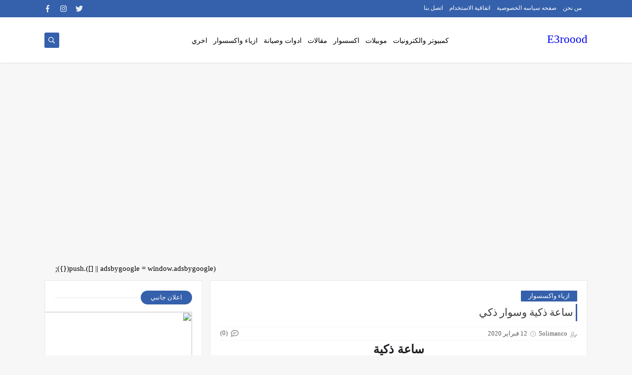

--- FILE ---
content_type: text/html; charset=utf-8
request_url: https://www.google.com/recaptcha/api2/aframe
body_size: 268
content:
<!DOCTYPE HTML><html><head><meta http-equiv="content-type" content="text/html; charset=UTF-8"></head><body><script nonce="xNwAKrd_wRs1h71Chz9BDQ">/** Anti-fraud and anti-abuse applications only. See google.com/recaptcha */ try{var clients={'sodar':'https://pagead2.googlesyndication.com/pagead/sodar?'};window.addEventListener("message",function(a){try{if(a.source===window.parent){var b=JSON.parse(a.data);var c=clients[b['id']];if(c){var d=document.createElement('img');d.src=c+b['params']+'&rc='+(localStorage.getItem("rc::a")?sessionStorage.getItem("rc::b"):"");window.document.body.appendChild(d);sessionStorage.setItem("rc::e",parseInt(sessionStorage.getItem("rc::e")||0)+1);localStorage.setItem("rc::h",'1768997070493');}}}catch(b){}});window.parent.postMessage("_grecaptcha_ready", "*");}catch(b){}</script></body></html>

--- FILE ---
content_type: text/javascript; charset=UTF-8
request_url: https://www.e3rooood.co/feeds/posts/default/-/%D8%A7%D8%B2%D9%8A%D8%A7%D8%A1%20%D9%88%D8%A7%D9%83%D8%B3%D8%B3%D9%88%D8%A7%D8%B1?alt=json-in-script&redirect=false&start-index=1&max-results=6&callback=prst
body_size: 28690
content:
// API callback
prst({"version":"1.0","encoding":"UTF-8","feed":{"xmlns":"http://www.w3.org/2005/Atom","xmlns$openSearch":"http://a9.com/-/spec/opensearchrss/1.0/","xmlns$blogger":"http://schemas.google.com/blogger/2008","xmlns$georss":"http://www.georss.org/georss","xmlns$gd":"http://schemas.google.com/g/2005","xmlns$thr":"http://purl.org/syndication/thread/1.0","id":{"$t":"tag:blogger.com,1999:blog-954190357592983763"},"updated":{"$t":"2026-01-07T00:32:23.077+02:00"},"category":[{"term":"كمبيوتر والكترونيات"},{"term":"ازياء واكسسوار"},{"term":"اكسسوار"},{"term":"موبا يلات"},{"term":"مقالاتي"},{"term":"ادوات منزليه وصيانه"},{"term":"اخري"},{"term":"احذيه رياضيه للرجال والسيدات،"},{"term":"العاب"},{"term":"اكسسوا"},{"term":"اكسوار"},{"term":"وات منزلييانه"}],"title":{"type":"text","$t":"E3roood"},"subtitle":{"type":"html","$t":"مدونه عربيه مختصه بعروض الأسواق"},"link":[{"rel":"http://schemas.google.com/g/2005#feed","type":"application/atom+xml","href":"https:\/\/www.e3rooood.co\/feeds\/posts\/default"},{"rel":"self","type":"application/atom+xml","href":"https:\/\/www.blogger.com\/feeds\/954190357592983763\/posts\/default\/-\/%D8%A7%D8%B2%D9%8A%D8%A7%D8%A1+%D9%88%D8%A7%D9%83%D8%B3%D8%B3%D9%88%D8%A7%D8%B1?alt=json-in-script\u0026max-results=6\u0026redirect=false"},{"rel":"alternate","type":"text/html","href":"https:\/\/www.e3rooood.co\/search\/label\/%D8%A7%D8%B2%D9%8A%D8%A7%D8%A1%20%D9%88%D8%A7%D9%83%D8%B3%D8%B3%D9%88%D8%A7%D8%B1"},{"rel":"hub","href":"http://pubsubhubbub.appspot.com/"},{"rel":"next","type":"application/atom+xml","href":"https:\/\/www.blogger.com\/feeds\/954190357592983763\/posts\/default\/-\/%D8%A7%D8%B2%D9%8A%D8%A7%D8%A1+%D9%88%D8%A7%D9%83%D8%B3%D8%B3%D9%88%D8%A7%D8%B1\/-\/%D8%A7%D8%B2%D9%8A%D8%A7%D8%A1+%D9%88%D8%A7%D9%83%D8%B3%D8%B3%D9%88%D8%A7%D8%B1?alt=json-in-script\u0026start-index=7\u0026max-results=6\u0026redirect=false"}],"author":[{"name":{"$t":"Solimanco "},"uri":{"$t":"http:\/\/www.blogger.com\/profile\/04059667499302253238"},"email":{"$t":"noreply@blogger.com"},"gd$image":{"rel":"http://schemas.google.com/g/2005#thumbnail","width":"16","height":"16","src":"https:\/\/img1.blogblog.com\/img\/b16-rounded.gif"}}],"generator":{"version":"7.00","uri":"http://www.blogger.com","$t":"Blogger"},"openSearch$totalResults":{"$t":"130"},"openSearch$startIndex":{"$t":"1"},"openSearch$itemsPerPage":{"$t":"6"},"entry":[{"id":{"$t":"tag:blogger.com,1999:blog-954190357592983763.post-7551688791023567568"},"published":{"$t":"2025-03-07T01:12:00.003+02:00"},"updated":{"$t":"2025-03-20T00:03:01.800+02:00"},"category":[{"scheme":"http://www.blogger.com/atom/ns#","term":"ازياء واكسسوار"}],"title":{"type":"text","$t":"حقيبة كروس بودي\/كاميرا  بالطاقة الشمسية"},"content":{"type":"html","$t":"\u003Cp\u003E\u0026nbsp;\u003C\/p\u003E\u003Cblockquote style=\"border: none; margin: 0px 40px 0px 0px; padding: 0px;\"\u003E\u003Cblockquote style=\"border: none; margin: 0px 40px 0px 0px; padding: 0px;\"\u003E\u003Cblockquote style=\"border: none; margin: 0px 40px 0px 0px; padding: 0px;\"\u003E\u003Cblockquote style=\"border: none; margin: 0px 40px 0px 0px; padding: 0px;\"\u003E\u003Cblockquote style=\"border: none; margin: 0px 40px 0px 0px; padding: 0px;\"\u003E\u003Cp style=\"text-align: center;\"\u003E\u003Cb style=\"background-color: white; color: #565959; font-size: xx-large;\"\u003Eحقيبة كروس بودي\u0026nbsp; \u0026nbsp; \u0026nbsp; \u0026nbsp; \u0026nbsp;\u003C\/b\u003E\u003C\/p\u003E\u003C\/blockquote\u003E\u003C\/blockquote\u003E\u003C\/blockquote\u003E\u003C\/blockquote\u003E\u003C\/blockquote\u003E\u003Cdiv\u003E\u003Cspan face=\"Amazon Ember, Arial, sans-serif\" style=\"color: #0f1111;\"\u003E\u003Cbr \/\u003E\u003C\/span\u003E\u003C\/div\u003E\u003Cdiv style=\"text-align: center;\"\u003E\u003Cbr \/\u003E\u003C\/div\u003E\u003Cdiv style=\"text-align: center;\"\u003E\u003Cspan face=\"\u0026quot;Amazon Ember\u0026quot;, Arial, sans-serif\" style=\"background-color: white; color: #565959; text-align: right;\"\u003E\u003Cspan style=\"font-size: x-large;\"\u003E\u003Cdiv class=\"separator\" style=\"clear: both; text-align: center;\"\u003E\u003Ca href=\"https:\/\/blogger.googleusercontent.com\/img\/b\/R29vZ2xl\/AVvXsEiieRU1l-_ryFo0Equ7K1cLlrgX_hyoFZdzL_IB1IqQigmHkyKPOCiGlL6a2GzSOMXo8R1RnwNMQYJ49JZSgV2cpxejZQ5vtynO3lB0ERE_4zxYi-_wa0opmBFtnJtXY8ax4ej-1WK4c06iiGvnZHn3kMEunfrqi_YJTle_BZFnHVyrJ7OhOhzEGYKyqxM\/s679\/51KNEILZ-oL._AC_SX679_.jpg\" style=\"margin-left: 1em; margin-right: 1em;\"\u003E\u003Cimg border=\"0\" data-original-height=\"568\" data-original-width=\"679\" height=\"268\" src=\"https:\/\/blogger.googleusercontent.com\/img\/b\/R29vZ2xl\/AVvXsEiieRU1l-_ryFo0Equ7K1cLlrgX_hyoFZdzL_IB1IqQigmHkyKPOCiGlL6a2GzSOMXo8R1RnwNMQYJ49JZSgV2cpxejZQ5vtynO3lB0ERE_4zxYi-_wa0opmBFtnJtXY8ax4ej-1WK4c06iiGvnZHn3kMEunfrqi_YJTle_BZFnHVyrJ7OhOhzEGYKyqxM\/s320\/51KNEILZ-oL._AC_SX679_.jpg\" width=\"320\" \/\u003E\u003C\/a\u003E\u003C\/div\u003E\u003C\/span\u003E\u003C\/span\u003E\u003C\/div\u003E\u003Cdiv\u003E\u003Cbr \/\u003E\u003C\/div\u003E\u003Cdiv\u003E\u003Cspan face=\"Amazon Ember, Arial, sans-serif\" style=\"color: #0f1111; font-size: large;\"\u003E\u003Cb\u003E\u003Cbr \/\u003E\u003C\/b\u003E\u003C\/span\u003E\u003C\/div\u003E\u003Cdiv\u003E\u003Cspan face=\"\u0026quot;Amazon Ember\u0026quot;, Arial, sans-serif\" style=\"background-color: white; color: #565959; font-size: large;\"\u003E\u003Cb\u003Eحقيبة كروس بودي من جولدن وولف للكتف والصدر مقاومة للماء للرجال - GXB00131\u003C\/b\u003E\u003C\/span\u003E\u003C\/div\u003E\u003Cdiv\u003E\u003Cspan style=\"font-size: large;\"\u003E\u003Cspan face=\"\u0026quot;Amazon Ember\u0026quot;, Arial, sans-serif\" style=\"background-color: white; color: #0f1111; font-weight: bold;\"\u003E\u0026nbsp;\u003C\/span\u003E\u003Cspan class=\"a-price aok-align-center reinventPricePriceToPayMargin priceToPay\" data-a-color=\"base\" data-a-size=\"xl\" face=\"\u0026quot;Amazon Ember\u0026quot;, Arial, sans-serif\" style=\"--tw-border-spacing-x: 0; --tw-border-spacing-y: 0; --tw-ring-color: rgb(59 130 246 \/ 0.5); --tw-ring-offset-color: #fff; --tw-ring-offset-shadow: 0 0 #0000; --tw-ring-offset-width: 0px; --tw-ring-shadow: 0 0 #0000; --tw-rotate: 0; --tw-scale-x: 1; --tw-scale-y: 1; --tw-scroll-snap-strictness: proximity; --tw-shadow-colored: 0 0 #0000; --tw-shadow: 0 0 #0000; --tw-skew-x: 0; --tw-skew-y: 0; --tw-translate-x: 0; --tw-translate-y: 0; background-color: white; box-sizing: border-box; color: #0f1111; line-height: normal; margin-right: 3px; position: relative; vertical-align: middle;\"\u003E\u003Cspan class=\"a-offscreen\" style=\"--tw-border-spacing-x: 0; --tw-border-spacing-y: 0; --tw-ring-color: rgb(59 130 246 \/ 0.5); --tw-ring-offset-color: #fff; --tw-ring-offset-shadow: 0 0 #0000; --tw-ring-offset-width: 0px; --tw-ring-shadow: 0 0 #0000; --tw-rotate: 0; --tw-scale-x: 1; --tw-scale-y: 1; --tw-scroll-snap-strictness: proximity; --tw-shadow-colored: 0 0 #0000; --tw-shadow: 0 0 #0000; --tw-skew-x: 0; --tw-skew-y: 0; --tw-translate-x: 0; --tw-translate-y: 0; bottom: -1px; box-sizing: border-box; font-weight: bold; left: 0px; opacity: 0; position: absolute; user-select: none; z-index: -1;\"\u003E\u003C\/span\u003E\u003Cspan aria-hidden=\"true\" style=\"--tw-border-spacing-x: 0; --tw-border-spacing-y: 0; --tw-ring-color: rgb(59 130 246 \/ 0.5); --tw-ring-offset-color: #fff; --tw-ring-offset-shadow: 0 0 #0000; --tw-ring-offset-width: 0px; --tw-ring-shadow: 0 0 #0000; --tw-rotate: 0; --tw-scale-x: 1; --tw-scale-y: 1; --tw-scroll-snap-strictness: proximity; --tw-shadow-colored: 0 0 #0000; --tw-shadow: 0 0 #0000; --tw-skew-x: 0; --tw-skew-y: 0; --tw-translate-x: 0; --tw-translate-y: 0; box-sizing: border-box;\"\u003E\u003Cspan class=\"a-price-symbol\" style=\"--tw-border-spacing-x: 0; --tw-border-spacing-y: 0; --tw-ring-color: rgb(59 130 246 \/ 0.5); --tw-ring-offset-color: #fff; --tw-ring-offset-shadow: 0 0 #0000; --tw-ring-offset-width: 0px; --tw-ring-shadow: 0 0 #0000; --tw-rotate: 0; --tw-scale-x: 1; --tw-scale-y: 1; --tw-scroll-snap-strictness: proximity; --tw-shadow-colored: 0 0 #0000; --tw-shadow: 0 0 #0000; --tw-skew-x: 0; --tw-skew-y: 0; --tw-translate-x: 0; --tw-translate-y: 0; box-sizing: border-box; font-weight: bold; position: relative; top: -0.75em;\"\u003E\u003Cspan style=\"--tw-border-spacing-x: 0; --tw-border-spacing-y: 0; --tw-ring-color: rgb(59 130 246 \/ 0.5); --tw-ring-offset-color: #fff; --tw-ring-offset-shadow: 0 0 #0000; --tw-ring-offset-width: 0px; --tw-ring-shadow: 0 0 #0000; --tw-rotate: 0; --tw-scale-x: 1; --tw-scale-y: 1; --tw-scroll-snap-strictness: proximity; --tw-shadow-colored: 0 0 #0000; --tw-shadow: 0 0 #0000; --tw-skew-x: 0; --tw-skew-y: 0; --tw-translate-x: 0; --tw-translate-y: 0; box-sizing: border-box; vertical-align: inherit;\"\u003E\u003C\/span\u003E\u003C\/span\u003E\u003Cspan style=\"--tw-border-spacing-x: 0; --tw-border-spacing-y: 0; --tw-ring-color: rgb(59 130 246 \/ 0.5); --tw-ring-offset-color: #fff; --tw-ring-offset-shadow: 0 0 #0000; --tw-ring-offset-width: 0px; --tw-ring-shadow: 0 0 #0000; --tw-rotate: 0; --tw-scale-x: 1; --tw-scale-y: 1; --tw-scroll-snap-strictness: proximity; --tw-shadow-colored: 0 0 #0000; --tw-shadow: 0 0 #0000; --tw-skew-x: 0; --tw-skew-y: 0; --tw-translate-x: 0; --tw-translate-y: 0; box-sizing: border-box; font-weight: bold; vertical-align: inherit;\"\u003E\u003Cspan class=\"a-price-whole\" style=\"--tw-border-spacing-x: 0; --tw-border-spacing-y: 0; --tw-ring-color: rgb(59 130 246 \/ 0.5); --tw-ring-offset-color: #fff; --tw-ring-offset-shadow: 0 0 #0000; --tw-ring-offset-width: 0px; --tw-ring-shadow: 0 0 #0000; --tw-rotate: 0; --tw-scale-x: 1; --tw-scale-y: 1; --tw-scroll-snap-strictness: proximity; --tw-shadow-colored: 0 0 #0000; --tw-shadow: 0 0 #0000; --tw-skew-x: 0; --tw-skew-y: 0; --tw-translate-x: 0; --tw-translate-y: 0; box-sizing: border-box;\"\u003E\u003Cspan style=\"--tw-border-spacing-x: 0; --tw-border-spacing-y: 0; --tw-ring-color: rgb(59 130 246 \/ 0.5); --tw-ring-offset-color: #fff; --tw-ring-offset-shadow: 0 0 #0000; --tw-ring-offset-width: 0px; --tw-ring-shadow: 0 0 #0000; --tw-rotate: 0; --tw-scale-x: 1; --tw-scale-y: 1; --tw-scroll-snap-strictness: proximity; --tw-shadow-colored: 0 0 #0000; --tw-shadow: 0 0 #0000; --tw-skew-x: 0; --tw-skew-y: 0; --tw-translate-x: 0; --tw-translate-y: 0; box-sizing: border-box; vertical-align: inherit;\"\u003E430\u0026nbsp;\u003C\/span\u003E\u003C\/span\u003E\u003Cspan class=\"a-price-symbol\" style=\"--tw-border-spacing-x: 0; --tw-border-spacing-y: 0; --tw-ring-color: rgb(59 130 246 \/ 0.5); --tw-ring-offset-color: #fff; --tw-ring-offset-shadow: 0 0 #0000; --tw-ring-offset-width: 0px; --tw-ring-shadow: 0 0 #0000; --tw-rotate: 0; --tw-scale-x: 1; --tw-scale-y: 1; --tw-scroll-snap-strictness: proximity; --tw-shadow-colored: 0 0 #0000; --tw-shadow: 0 0 #0000; --tw-skew-x: 0; --tw-skew-y: 0; --tw-translate-x: 0; --tw-translate-y: 0; box-sizing: border-box; position: relative; top: -0.75em;\"\u003E\u003Cspan style=\"--tw-border-spacing-x: 0; --tw-border-spacing-y: 0; --tw-ring-color: rgb(59 130 246 \/ 0.5); --tw-ring-offset-color: #fff; --tw-ring-offset-shadow: 0 0 #0000; --tw-ring-offset-width: 0px; --tw-ring-shadow: 0 0 #0000; --tw-rotate: 0; --tw-scale-x: 1; --tw-scale-y: 1; --tw-scroll-snap-strictness: proximity; --tw-shadow-colored: 0 0 #0000; --tw-shadow: 0 0 #0000; --tw-skew-x: 0; --tw-skew-y: 0; --tw-translate-x: 0; --tw-translate-y: 0; box-sizing: border-box; vertical-align: inherit;\"\u003Eجنيه مصري\u003C\/span\u003E\u003C\/span\u003E\u003C\/span\u003E\u003Cspan class=\"a-price-whole\" style=\"--tw-border-spacing-x: 0; --tw-border-spacing-y: 0; --tw-ring-color: rgb(59 130 246 \/ 0.5); --tw-ring-offset-color: #fff; --tw-ring-offset-shadow: 0 0 #0000; --tw-ring-offset-width: 0px; --tw-ring-shadow: 0 0 #0000; --tw-rotate: 0; --tw-scale-x: 1; --tw-scale-y: 1; --tw-scroll-snap-strictness: proximity; --tw-shadow-colored: 0 0 #0000; --tw-shadow: 0 0 #0000; --tw-skew-x: 0; --tw-skew-y: 0; --tw-translate-x: 0; --tw-translate-y: 0; box-sizing: border-box; font-weight: bold;\"\u003E\u003Cspan style=\"--tw-border-spacing-x: 0; --tw-border-spacing-y: 0; --tw-ring-color: rgb(59 130 246 \/ 0.5); --tw-ring-offset-color: #fff; --tw-ring-offset-shadow: 0 0 #0000; --tw-ring-offset-width: 0px; --tw-ring-shadow: 0 0 #0000; --tw-rotate: 0; --tw-scale-x: 1; --tw-scale-y: 1; --tw-scroll-snap-strictness: proximity; --tw-shadow-colored: 0 0 #0000; --tw-shadow: 0 0 #0000; --tw-skew-x: 0; --tw-skew-y: 0; --tw-translate-x: 0; --tw-translate-y: 0; box-sizing: border-box; vertical-align: inherit;\"\u003E\u003C\/span\u003E\u003Cspan class=\"a-price-decimal\" style=\"--tw-border-spacing-x: 0; --tw-border-spacing-y: 0; --tw-ring-color: rgb(59 130 246 \/ 0.5); --tw-ring-offset-color: #fff; --tw-ring-offset-shadow: 0 0 #0000; --tw-ring-offset-width: 0px; --tw-ring-shadow: 0 0 #0000; --tw-rotate: 0; --tw-scale-x: 1; --tw-scale-y: 1; --tw-scroll-snap-strictness: proximity; --tw-shadow-colored: 0 0 #0000; --tw-shadow: 0 0 #0000; --tw-skew-x: 0; --tw-skew-y: 0; --tw-translate-x: 0; --tw-translate-y: 0; box-sizing: border-box; opacity: 0; position: absolute;\"\u003E\u003Cspan style=\"--tw-border-spacing-x: 0; --tw-border-spacing-y: 0; --tw-ring-color: rgb(59 130 246 \/ 0.5); --tw-ring-offset-color: #fff; --tw-ring-offset-shadow: 0 0 #0000; --tw-ring-offset-width: 0px; --tw-ring-shadow: 0 0 #0000; --tw-rotate: 0; --tw-scale-x: 1; --tw-scale-y: 1; --tw-scroll-snap-strictness: proximity; --tw-shadow-colored: 0 0 #0000; --tw-shadow: 0 0 #0000; --tw-skew-x: 0; --tw-skew-y: 0; --tw-translate-x: 0; --tw-translate-y: 0; box-sizing: border-box; vertical-align: inherit;\"\u003E\u003Cspan style=\"--tw-border-spacing-x: 0; --tw-border-spacing-y: 0; --tw-ring-color: rgb(59 130 246 \/ 0.5); --tw-ring-offset-color: #fff; --tw-ring-offset-shadow: 0 0 #0000; --tw-ring-offset-width: 0px; --tw-ring-shadow: 0 0 #0000; --tw-rotate: 0; --tw-scale-x: 1; --tw-scale-y: 1; --tw-scroll-snap-strictness: proximity; --tw-shadow-colored: 0 0 #0000; --tw-shadow: 0 0 #0000; --tw-skew-x: 0; --tw-skew-y: 0; --tw-translate-x: 0; --tw-translate-y: 0; box-sizing: border-box; vertical-align: inherit;\"\u003E.\u003C\/span\u003E\u003C\/span\u003E\u003C\/span\u003E\u003C\/span\u003E\u003Cspan class=\"a-price-fraction\" style=\"--tw-border-spacing-x: 0; --tw-border-spacing-y: 0; --tw-ring-color: rgb(59 130 246 \/ 0.5); --tw-ring-offset-color: #fff; --tw-ring-offset-shadow: 0 0 #0000; --tw-ring-offset-width: 0px; --tw-ring-shadow: 0 0 #0000; --tw-rotate: 0; --tw-scale-x: 1; --tw-scale-y: 1; --tw-scroll-snap-strictness: proximity; --tw-shadow-colored: 0 0 #0000; --tw-shadow: 0 0 #0000; --tw-skew-x: 0; --tw-skew-y: 0; --tw-translate-x: 0; --tw-translate-y: 0; box-sizing: border-box; position: relative; top: -0.75em;\"\u003E\u003Cspan style=\"--tw-border-spacing-x: 0; --tw-border-spacing-y: 0; --tw-ring-color: rgb(59 130 246 \/ 0.5); --tw-ring-offset-color: #fff; --tw-ring-offset-shadow: 0 0 #0000; --tw-ring-offset-width: 0px; --tw-ring-shadow: 0 0 #0000; --tw-rotate: 0; --tw-scale-x: 1; --tw-scale-y: 1; --tw-scroll-snap-strictness: proximity; --tw-shadow-colored: 0 0 #0000; --tw-shadow: 0 0 #0000; --tw-skew-x: 0; --tw-skew-y: 0; --tw-translate-x: 0; --tw-translate-y: 0; box-sizing: border-box; vertical-align: inherit;\"\u003E\u003Cspan style=\"--tw-border-spacing-x: 0; --tw-border-spacing-y: 0; --tw-ring-color: rgb(59 130 246 \/ 0.5); --tw-ring-offset-color: #fff; --tw-ring-offset-shadow: 0 0 #0000; --tw-ring-offset-width: 0px; --tw-ring-shadow: 0 0 #0000; --tw-rotate: 0; --tw-scale-x: 1; --tw-scale-y: 1; --tw-scroll-snap-strictness: proximity; --tw-shadow-colored: 0 0 #0000; --tw-shadow: 0 0 #0000; --tw-skew-x: 0; --tw-skew-y: 0; --tw-translate-x: 0; --tw-translate-y: 0; box-sizing: border-box; vertical-align: inherit;\"\u003E\u003Cdiv style=\"font-weight: bold;\"\u003E\u003Cbr \/\u003E\u003C\/div\u003E\u003Cdiv\u003E\u003Chr aria-hidden=\"true\" class=\"a-divider-normal bucketDivider\" style=\"--tw-border-spacing-x: 0; --tw-border-spacing-y: 0; --tw-ring-color: rgb(59 130 246 \/ 0.5); --tw-ring-offset-color: #fff; --tw-ring-offset-shadow: 0 0 #0000; --tw-ring-offset-width: 0px; --tw-ring-shadow: 0 0 #0000; --tw-rotate: 0; --tw-scale-x: 1; --tw-scale-y: 1; --tw-scroll-snap-strictness: proximity; --tw-shadow-colored: 0 0 #0000; --tw-shadow: 0 0 #0000; --tw-skew-x: 0; --tw-skew-y: 0; --tw-translate-x: 0; --tw-translate-y: 0; background-attachment: initial; background-clip: initial; background-image: -webkit-linear-gradient(top, rgb(221, 221, 221), rgb(247, 247, 247) 3px, rgb(255, 255, 255)); background-origin: initial; background-position: initial; background-repeat: initial; background-size: initial; border: none; box-sizing: border-box; filter: none; font-weight: bold; height: 44px; line-height: 19px; margin-bottom: -18px; margin-top: 0px; z-index: 0; zoom: 1;\" \/\u003E\u003Ch2 style=\"--tw-border-spacing-x: 0; --tw-border-spacing-y: 0; --tw-ring-color: rgb(59 130 246 \/ 0.5); --tw-ring-offset-color: #fff; --tw-ring-offset-shadow: 0 0 #0000; --tw-ring-offset-width: 0px; --tw-ring-shadow: 0 0 #0000; --tw-rotate: 0; --tw-scale-x: 1; --tw-scale-y: 1; --tw-scroll-snap-strictness: proximity; --tw-shadow-colored: 0 0 #0000; --tw-shadow: 0 0 #0000; --tw-skew-x: 0; --tw-skew-y: 0; --tw-translate-x: 0; --tw-translate-y: 0; box-sizing: border-box; font-weight: bold; line-height: 32px; margin: 0px; padding: 0px 0px 4px; text-rendering: optimizelegibility;\"\u003E\u003Cspan style=\"--tw-border-spacing-x: 0; --tw-border-spacing-y: 0; --tw-ring-color: rgb(59 130 246 \/ 0.5); --tw-ring-offset-color: #fff; --tw-ring-offset-shadow: 0 0 #0000; --tw-ring-offset-width: 0px; --tw-ring-shadow: 0 0 #0000; --tw-rotate: 0; --tw-scale-x: 1; --tw-scale-y: 1; --tw-scroll-snap-strictness: proximity; --tw-shadow-colored: 0 0 #0000; --tw-shadow: 0 0 #0000; --tw-skew-x: 0; --tw-skew-y: 0; --tw-translate-x: 0; --tw-translate-y: 0; box-sizing: border-box; vertical-align: inherit;\"\u003Eتفاصيل المنتج\u003C\/span\u003E\u003C\/h2\u003E\u003Cdiv id=\"detailBullets_feature_div\" style=\"--tw-border-spacing-x: 0; --tw-border-spacing-y: 0; --tw-ring-color: rgb(59 130 246 \/ 0.5); --tw-ring-offset-color: #fff; --tw-ring-offset-shadow: 0 0 #0000; --tw-ring-offset-width: 0px; --tw-ring-shadow: 0 0 #0000; --tw-rotate: 0; --tw-scale-x: 1; --tw-scale-y: 1; --tw-scroll-snap-strictness: proximity; --tw-shadow-colored: 0 0 #0000; --tw-shadow: 0 0 #0000; --tw-skew-x: 0; --tw-skew-y: 0; --tw-translate-x: 0; --tw-translate-y: 0; box-sizing: border-box;\"\u003E\u003Cul class=\"a-unordered-list a-nostyle a-vertical a-spacing-none detail-bullet-list\" style=\"--tw-border-spacing-x: 0; --tw-border-spacing-y: 0; --tw-ring-color: rgb(59 130 246 \/ 0.5); --tw-ring-offset-color: #fff; --tw-ring-offset-shadow: 0 0 #0000; --tw-ring-offset-width: 0px; --tw-ring-shadow: 0 0 #0000; --tw-rotate: 0; --tw-scale-x: 1; --tw-scale-y: 1; --tw-scroll-snap-strictness: proximity; --tw-shadow-colored: 0 0 #0000; --tw-shadow: 0 0 #0000; --tw-skew-x: 0; --tw-skew-y: 0; --tw-translate-x: 0; --tw-translate-y: 0; box-sizing: border-box; color: var(--__N4QdCheV6mGo,#0f1111); font-weight: bold; margin: 0px 0px 1px 18px; padding: 0px;\"\u003E\u003Cli style=\"--tw-border-spacing-x: 0; --tw-border-spacing-y: 0; --tw-ring-color: rgb(59 130 246 \/ 0.5); --tw-ring-offset-color: #fff; --tw-ring-offset-shadow: 0 0 #0000; --tw-ring-offset-width: 0px; --tw-ring-shadow: 0 0 #0000; --tw-rotate: 0; --tw-scale-x: 1; --tw-scale-y: 1; --tw-scroll-snap-strictness: proximity; --tw-shadow-colored: 0 0 #0000; --tw-shadow: 0 0 #0000; --tw-skew-x: 0; --tw-skew-y: 0; --tw-translate-x: 0; --tw-translate-y: 0; box-sizing: border-box; list-style: none; margin: 0px 0px 5.5px; overflow-wrap: break-word;\"\u003E\u003Cspan class=\"a-list-item\" color=\"var(--__N4QdCheV6mGo,#0f1111)\" style=\"--tw-border-spacing-x: 0; --tw-border-spacing-y: 0; --tw-ring-color: rgb(59 130 246 \/ 0.5); --tw-ring-offset-color: #fff; --tw-ring-offset-shadow: 0 0 #0000; --tw-ring-offset-width: 0px; --tw-ring-shadow: 0 0 #0000; --tw-rotate: 0; --tw-scale-x: 1; --tw-scale-y: 1; --tw-scroll-snap-strictness: proximity; --tw-shadow-colored: 0 0 #0000; --tw-shadow: 0 0 #0000; --tw-skew-x: 0; --tw-skew-y: 0; --tw-translate-x: 0; --tw-translate-y: 0; box-sizing: border-box;\"\u003E\u003Cspan class=\"a-text-bold\" style=\"--tw-border-spacing-x: 0; --tw-border-spacing-y: 0; --tw-ring-color: rgb(59 130 246 \/ 0.5); --tw-ring-offset-color: #fff; --tw-ring-offset-shadow: 0 0 #0000; --tw-ring-offset-width: 0px; --tw-ring-shadow: 0 0 #0000; --tw-rotate: 0; --tw-scale-x: 1; --tw-scale-y: 1; --tw-scroll-snap-strictness: proximity; --tw-shadow-colored: 0 0 #0000; --tw-shadow: 0 0 #0000; --tw-skew-x: 0; --tw-skew-y: 0; --tw-translate-x: 0; --tw-translate-y: 0; box-sizing: border-box;\"\u003E\u003Cspan style=\"--tw-border-spacing-x: 0; --tw-border-spacing-y: 0; --tw-ring-color: rgb(59 130 246 \/ 0.5); --tw-ring-offset-color: #fff; --tw-ring-offset-shadow: 0 0 #0000; --tw-ring-offset-width: 0px; --tw-ring-shadow: 0 0 #0000; --tw-rotate: 0; --tw-scale-x: 1; --tw-scale-y: 1; --tw-scroll-snap-strictness: proximity; --tw-shadow-colored: 0 0 #0000; --tw-shadow: 0 0 #0000; --tw-skew-x: 0; --tw-skew-y: 0; --tw-translate-x: 0; --tw-translate-y: 0; box-sizing: border-box; vertical-align: inherit;\"\u003E\u003Cspan style=\"--tw-border-spacing-x: 0; --tw-border-spacing-y: 0; --tw-ring-color: rgb(59 130 246 \/ 0.5); --tw-ring-offset-color: #fff; --tw-ring-offset-shadow: 0 0 #0000; --tw-ring-offset-width: 0px; --tw-ring-shadow: 0 0 #0000; --tw-rotate: 0; --tw-scale-x: 1; --tw-scale-y: 1; --tw-scroll-snap-strictness: proximity; --tw-shadow-colored: 0 0 #0000; --tw-shadow: 0 0 #0000; --tw-skew-x: 0; --tw-skew-y: 0; --tw-translate-x: 0; --tw-translate-y: 0; box-sizing: border-box; vertical-align: inherit;\"\u003Eأبعاد العبوة:\u0026nbsp;\u003C\/span\u003E\u003C\/span\u003E\u003C\/span\u003E\u003Cspan style=\"--tw-border-spacing-x: 0; --tw-border-spacing-y: 0; --tw-ring-color: rgb(59 130 246 \/ 0.5); --tw-ring-offset-color: #fff; --tw-ring-offset-shadow: 0 0 #0000; --tw-ring-offset-width: 0px; --tw-ring-shadow: 0 0 #0000; --tw-rotate: 0; --tw-scale-x: 1; --tw-scale-y: 1; --tw-scroll-snap-strictness: proximity; --tw-shadow-colored: 0 0 #0000; --tw-shadow: 0 0 #0000; --tw-skew-x: 0; --tw-skew-y: 0; --tw-translate-x: 0; --tw-translate-y: 0; box-sizing: border-box;\"\u003E\u003Cspan style=\"--tw-border-spacing-x: 0; --tw-border-spacing-y: 0; --tw-ring-color: rgb(59 130 246 \/ 0.5); --tw-ring-offset-color: #fff; --tw-ring-offset-shadow: 0 0 #0000; --tw-ring-offset-width: 0px; --tw-ring-shadow: 0 0 #0000; --tw-rotate: 0; --tw-scale-x: 1; --tw-scale-y: 1; --tw-scroll-snap-strictness: proximity; --tw-shadow-colored: 0 0 #0000; --tw-shadow: 0 0 #0000; --tw-skew-x: 0; --tw-skew-y: 0; --tw-translate-x: 0; --tw-translate-y: 0; box-sizing: border-box; vertical-align: inherit;\"\u003E\u003Cspan style=\"--tw-border-spacing-x: 0; --tw-border-spacing-y: 0; --tw-ring-color: rgb(59 130 246 \/ 0.5); --tw-ring-offset-color: #fff; --tw-ring-offset-shadow: 0 0 #0000; --tw-ring-offset-width: 0px; --tw-ring-shadow: 0 0 #0000; --tw-rotate: 0; --tw-scale-x: 1; --tw-scale-y: 1; --tw-scroll-snap-strictness: proximity; --tw-shadow-colored: 0 0 #0000; --tw-shadow: 0 0 #0000; --tw-skew-x: 0; --tw-skew-y: 0; --tw-translate-x: 0; --tw-translate-y: 0; box-sizing: border-box; vertical-align: inherit;\"\u003E29.6 × 18 × 6 سم؛ 0.5 جرام\u003C\/span\u003E\u003C\/span\u003E\u003C\/span\u003E\u003C\/span\u003E\u003C\/li\u003E\u003Cli style=\"--tw-border-spacing-x: 0; --tw-border-spacing-y: 0; --tw-ring-color: rgb(59 130 246 \/ 0.5); --tw-ring-offset-color: #fff; --tw-ring-offset-shadow: 0 0 #0000; --tw-ring-offset-width: 0px; --tw-ring-shadow: 0 0 #0000; --tw-rotate: 0; --tw-scale-x: 1; --tw-scale-y: 1; --tw-scroll-snap-strictness: proximity; --tw-shadow-colored: 0 0 #0000; --tw-shadow: 0 0 #0000; --tw-skew-x: 0; --tw-skew-y: 0; --tw-translate-x: 0; --tw-translate-y: 0; box-sizing: border-box; list-style: none; margin: 0px 0px 5.5px; overflow-wrap: break-word;\"\u003E\u003Cspan class=\"a-list-item\" color=\"var(--__N4QdCheV6mGo,#0f1111)\" style=\"--tw-border-spacing-x: 0; --tw-border-spacing-y: 0; --tw-ring-color: rgb(59 130 246 \/ 0.5); --tw-ring-offset-color: #fff; --tw-ring-offset-shadow: 0 0 #0000; --tw-ring-offset-width: 0px; --tw-ring-shadow: 0 0 #0000; --tw-rotate: 0; --tw-scale-x: 1; --tw-scale-y: 1; --tw-scroll-snap-strictness: proximity; --tw-shadow-colored: 0 0 #0000; --tw-shadow: 0 0 #0000; --tw-skew-x: 0; --tw-skew-y: 0; --tw-translate-x: 0; --tw-translate-y: 0; box-sizing: border-box;\"\u003E\u003Cspan class=\"a-text-bold\" style=\"--tw-border-spacing-x: 0; --tw-border-spacing-y: 0; --tw-ring-color: rgb(59 130 246 \/ 0.5); --tw-ring-offset-color: #fff; --tw-ring-offset-shadow: 0 0 #0000; --tw-ring-offset-width: 0px; --tw-ring-shadow: 0 0 #0000; --tw-rotate: 0; --tw-scale-x: 1; --tw-scale-y: 1; --tw-scroll-snap-strictness: proximity; --tw-shadow-colored: 0 0 #0000; --tw-shadow: 0 0 #0000; --tw-skew-x: 0; --tw-skew-y: 0; --tw-translate-x: 0; --tw-translate-y: 0; box-sizing: border-box;\"\u003E\u003Cspan style=\"--tw-border-spacing-x: 0; --tw-border-spacing-y: 0; --tw-ring-color: rgb(59 130 246 \/ 0.5); --tw-ring-offset-color: #fff; --tw-ring-offset-shadow: 0 0 #0000; --tw-ring-offset-width: 0px; --tw-ring-shadow: 0 0 #0000; --tw-rotate: 0; --tw-scale-x: 1; --tw-scale-y: 1; --tw-scroll-snap-strictness: proximity; --tw-shadow-colored: 0 0 #0000; --tw-shadow: 0 0 #0000; --tw-skew-x: 0; --tw-skew-y: 0; --tw-translate-x: 0; --tw-translate-y: 0; box-sizing: border-box; vertical-align: inherit;\"\u003E\u003Cspan style=\"--tw-border-spacing-x: 0; --tw-border-spacing-y: 0; --tw-ring-color: rgb(59 130 246 \/ 0.5); --tw-ring-offset-color: #fff; --tw-ring-offset-shadow: 0 0 #0000; --tw-ring-offset-width: 0px; --tw-ring-shadow: 0 0 #0000; --tw-rotate: 0; --tw-scale-x: 1; --tw-scale-y: 1; --tw-scroll-snap-strictness: proximity; --tw-shadow-colored: 0 0 #0000; --tw-shadow: 0 0 #0000; --tw-skew-x: 0; --tw-skew-y: 0; --tw-translate-x: 0; --tw-translate-y: 0; box-sizing: border-box; vertical-align: inherit;\"\u003Eتاريخ التوفر الأول :\u0026nbsp;\u003C\/span\u003E\u003C\/span\u003E\u003C\/span\u003E\u003Cspan style=\"--tw-border-spacing-x: 0; --tw-border-spacing-y: 0; --tw-ring-color: rgb(59 130 246 \/ 0.5); --tw-ring-offset-color: #fff; --tw-ring-offset-shadow: 0 0 #0000; --tw-ring-offset-width: 0px; --tw-ring-shadow: 0 0 #0000; --tw-rotate: 0; --tw-scale-x: 1; --tw-scale-y: 1; --tw-scroll-snap-strictness: proximity; --tw-shadow-colored: 0 0 #0000; --tw-shadow: 0 0 #0000; --tw-skew-x: 0; --tw-skew-y: 0; --tw-translate-x: 0; --tw-translate-y: 0; box-sizing: border-box;\"\u003E\u003Cspan style=\"--tw-border-spacing-x: 0; --tw-border-spacing-y: 0; --tw-ring-color: rgb(59 130 246 \/ 0.5); --tw-ring-offset-color: #fff; --tw-ring-offset-shadow: 0 0 #0000; --tw-ring-offset-width: 0px; --tw-ring-shadow: 0 0 #0000; --tw-rotate: 0; --tw-scale-x: 1; --tw-scale-y: 1; --tw-scroll-snap-strictness: proximity; --tw-shadow-colored: 0 0 #0000; --tw-shadow: 0 0 #0000; --tw-skew-x: 0; --tw-skew-y: 0; --tw-translate-x: 0; --tw-translate-y: 0; box-sizing: border-box; vertical-align: inherit;\"\u003E\u003Cspan style=\"--tw-border-spacing-x: 0; --tw-border-spacing-y: 0; --tw-ring-color: rgb(59 130 246 \/ 0.5); --tw-ring-offset-color: #fff; --tw-ring-offset-shadow: 0 0 #0000; --tw-ring-offset-width: 0px; --tw-ring-shadow: 0 0 #0000; --tw-rotate: 0; --tw-scale-x: 1; --tw-scale-y: 1; --tw-scroll-snap-strictness: proximity; --tw-shadow-colored: 0 0 #0000; --tw-shadow: 0 0 #0000; --tw-skew-x: 0; --tw-skew-y: 0; --tw-translate-x: 0; --tw-translate-y: 0; box-sizing: border-box; vertical-align: inherit;\"\u003E3 سبتمبر 2023\u003C\/span\u003E\u003C\/span\u003E\u003C\/span\u003E\u003C\/span\u003E\u003C\/li\u003E\u003Cli style=\"--tw-border-spacing-x: 0; --tw-border-spacing-y: 0; --tw-ring-color: rgb(59 130 246 \/ 0.5); --tw-ring-offset-color: #fff; --tw-ring-offset-shadow: 0 0 #0000; --tw-ring-offset-width: 0px; --tw-ring-shadow: 0 0 #0000; --tw-rotate: 0; --tw-scale-x: 1; --tw-scale-y: 1; --tw-scroll-snap-strictness: proximity; --tw-shadow-colored: 0 0 #0000; --tw-shadow: 0 0 #0000; --tw-skew-x: 0; --tw-skew-y: 0; --tw-translate-x: 0; --tw-translate-y: 0; box-sizing: border-box; list-style: none; margin: 0px 0px 5.5px; overflow-wrap: break-word;\"\u003E\u003Cspan class=\"a-list-item\" color=\"var(--__N4QdCheV6mGo,#0f1111)\" style=\"--tw-border-spacing-x: 0; --tw-border-spacing-y: 0; --tw-ring-color: rgb(59 130 246 \/ 0.5); --tw-ring-offset-color: #fff; --tw-ring-offset-shadow: 0 0 #0000; --tw-ring-offset-width: 0px; --tw-ring-shadow: 0 0 #0000; --tw-rotate: 0; --tw-scale-x: 1; --tw-scale-y: 1; --tw-scroll-snap-strictness: proximity; --tw-shadow-colored: 0 0 #0000; --tw-shadow: 0 0 #0000; --tw-skew-x: 0; --tw-skew-y: 0; --tw-translate-x: 0; --tw-translate-y: 0; box-sizing: border-box;\"\u003E\u003Cspan class=\"a-text-bold\" style=\"--tw-border-spacing-x: 0; --tw-border-spacing-y: 0; --tw-ring-color: rgb(59 130 246 \/ 0.5); --tw-ring-offset-color: #fff; --tw-ring-offset-shadow: 0 0 #0000; --tw-ring-offset-width: 0px; --tw-ring-shadow: 0 0 #0000; --tw-rotate: 0; --tw-scale-x: 1; --tw-scale-y: 1; --tw-scroll-snap-strictness: proximity; --tw-shadow-colored: 0 0 #0000; --tw-shadow: 0 0 #0000; --tw-skew-x: 0; --tw-skew-y: 0; --tw-translate-x: 0; --tw-translate-y: 0; box-sizing: border-box;\"\u003E\u003Cspan style=\"--tw-border-spacing-x: 0; --tw-border-spacing-y: 0; --tw-ring-color: rgb(59 130 246 \/ 0.5); --tw-ring-offset-color: #fff; --tw-ring-offset-shadow: 0 0 #0000; --tw-ring-offset-width: 0px; --tw-ring-shadow: 0 0 #0000; --tw-rotate: 0; --tw-scale-x: 1; --tw-scale-y: 1; --tw-scroll-snap-strictness: proximity; --tw-shadow-colored: 0 0 #0000; --tw-shadow: 0 0 #0000; --tw-skew-x: 0; --tw-skew-y: 0; --tw-translate-x: 0; --tw-translate-y: 0; box-sizing: border-box; vertical-align: inherit;\"\u003E\u003Cspan style=\"--tw-border-spacing-x: 0; --tw-border-spacing-y: 0; --tw-ring-color: rgb(59 130 246 \/ 0.5); --tw-ring-offset-color: #fff; --tw-ring-offset-shadow: 0 0 #0000; --tw-ring-offset-width: 0px; --tw-ring-shadow: 0 0 #0000; --tw-rotate: 0; --tw-scale-x: 1; --tw-scale-y: 1; --tw-scroll-snap-strictness: proximity; --tw-shadow-colored: 0 0 #0000; --tw-shadow: 0 0 #0000; --tw-skew-x: 0; --tw-skew-y: 0; --tw-translate-x: 0; --tw-translate-y: 0; box-sizing: border-box; vertical-align: inherit;\"\u003Eالشركة المصنعة :\u0026nbsp;\u003C\/span\u003E\u003C\/span\u003E\u003C\/span\u003E\u003Cspan style=\"--tw-border-spacing-x: 0; --tw-border-spacing-y: 0; --tw-ring-color: rgb(59 130 246 \/ 0.5); --tw-ring-offset-color: #fff; --tw-ring-offset-shadow: 0 0 #0000; --tw-ring-offset-width: 0px; --tw-ring-shadow: 0 0 #0000; --tw-rotate: 0; --tw-scale-x: 1; --tw-scale-y: 1; --tw-scroll-snap-strictness: proximity; --tw-shadow-colored: 0 0 #0000; --tw-shadow: 0 0 #0000; --tw-skew-x: 0; --tw-skew-y: 0; --tw-translate-x: 0; --tw-translate-y: 0; box-sizing: border-box;\"\u003E\u003Cspan style=\"--tw-border-spacing-x: 0; --tw-border-spacing-y: 0; --tw-ring-color: rgb(59 130 246 \/ 0.5); --tw-ring-offset-color: #fff; --tw-ring-offset-shadow: 0 0 #0000; --tw-ring-offset-width: 0px; --tw-ring-shadow: 0 0 #0000; --tw-rotate: 0; --tw-scale-x: 1; --tw-scale-y: 1; --tw-scroll-snap-strictness: proximity; --tw-shadow-colored: 0 0 #0000; --tw-shadow: 0 0 #0000; --tw-skew-x: 0; --tw-skew-y: 0; --tw-translate-x: 0; --tw-translate-y: 0; box-sizing: border-box; vertical-align: inherit;\"\u003E\u003Cspan style=\"--tw-border-spacing-x: 0; --tw-border-spacing-y: 0; --tw-ring-color: rgb(59 130 246 \/ 0.5); --tw-ring-offset-color: #fff; --tw-ring-offset-shadow: 0 0 #0000; --tw-ring-offset-width: 0px; --tw-ring-shadow: 0 0 #0000; --tw-rotate: 0; --tw-scale-x: 1; --tw-scale-y: 1; --tw-scroll-snap-strictness: proximity; --tw-shadow-colored: 0 0 #0000; --tw-shadow: 0 0 #0000; --tw-skew-x: 0; --tw-skew-y: 0; --tw-translate-x: 0; --tw-translate-y: 0; box-sizing: border-box; vertical-align: inherit;\"\u003E‎ GOLDEN WOLF\u003C\/span\u003E\u003C\/span\u003E\u003C\/span\u003E\u003C\/span\u003E\u003C\/li\u003E\u003Cli style=\"--tw-border-spacing-x: 0; --tw-border-spacing-y: 0; --tw-ring-color: rgb(59 130 246 \/ 0.5); --tw-ring-offset-color: #fff; --tw-ring-offset-shadow: 0 0 #0000; --tw-ring-offset-width: 0px; --tw-ring-shadow: 0 0 #0000; --tw-rotate: 0; --tw-scale-x: 1; --tw-scale-y: 1; --tw-scroll-snap-strictness: proximity; --tw-shadow-colored: 0 0 #0000; --tw-shadow: 0 0 #0000; --tw-skew-x: 0; --tw-skew-y: 0; --tw-translate-x: 0; --tw-translate-y: 0; box-sizing: border-box; list-style: none; margin: 0px 0px 5.5px; overflow-wrap: break-word;\"\u003E\u003Cspan class=\"a-list-item\" color=\"var(--__N4QdCheV6mGo,#0f1111)\" style=\"--tw-border-spacing-x: 0; --tw-border-spacing-y: 0; --tw-ring-color: rgb(59 130 246 \/ 0.5); --tw-ring-offset-color: #fff; --tw-ring-offset-shadow: 0 0 #0000; --tw-ring-offset-width: 0px; --tw-ring-shadow: 0 0 #0000; --tw-rotate: 0; --tw-scale-x: 1; --tw-scale-y: 1; --tw-scroll-snap-strictness: proximity; --tw-shadow-colored: 0 0 #0000; --tw-shadow: 0 0 #0000; --tw-skew-x: 0; --tw-skew-y: 0; --tw-translate-x: 0; --tw-translate-y: 0; box-sizing: border-box;\"\u003E\u003Cspan class=\"a-text-bold\" style=\"--tw-border-spacing-x: 0; --tw-border-spacing-y: 0; --tw-ring-color: rgb(59 130 246 \/ 0.5); --tw-ring-offset-color: #fff; --tw-ring-offset-shadow: 0 0 #0000; --tw-ring-offset-width: 0px; --tw-ring-shadow: 0 0 #0000; --tw-rotate: 0; --tw-scale-x: 1; --tw-scale-y: 1; --tw-scroll-snap-strictness: proximity; --tw-shadow-colored: 0 0 #0000; --tw-shadow: 0 0 #0000; --tw-skew-x: 0; --tw-skew-y: 0; --tw-translate-x: 0; --tw-translate-y: 0; box-sizing: border-box;\"\u003E\u003Cspan style=\"--tw-border-spacing-x: 0; --tw-border-spacing-y: 0; --tw-ring-color: rgb(59 130 246 \/ 0.5); --tw-ring-offset-color: #fff; --tw-ring-offset-shadow: 0 0 #0000; --tw-ring-offset-width: 0px; --tw-ring-shadow: 0 0 #0000; --tw-rotate: 0; --tw-scale-x: 1; --tw-scale-y: 1; --tw-scroll-snap-strictness: proximity; --tw-shadow-colored: 0 0 #0000; --tw-shadow: 0 0 #0000; --tw-skew-x: 0; --tw-skew-y: 0; --tw-translate-x: 0; --tw-translate-y: 0; box-sizing: border-box; vertical-align: inherit;\"\u003E\u003Cspan style=\"--tw-border-spacing-x: 0; --tw-border-spacing-y: 0; --tw-ring-color: rgb(59 130 246 \/ 0.5); --tw-ring-offset-color: #fff; --tw-ring-offset-shadow: 0 0 #0000; --tw-ring-offset-width: 0px; --tw-ring-shadow: 0 0 #0000; --tw-rotate: 0; --tw-scale-x: 1; --tw-scale-y: 1; --tw-scroll-snap-strictness: proximity; --tw-shadow-colored: 0 0 #0000; --tw-shadow: 0 0 #0000; --tw-skew-x: 0; --tw-skew-y: 0; --tw-translate-x: 0; --tw-translate-y: 0; box-sizing: border-box; vertical-align: inherit;\"\u003Eرقم ASIN ‏ :\u0026nbsp;\u003C\/span\u003E\u003C\/span\u003E\u003C\/span\u003E\u003Cspan style=\"--tw-border-spacing-x: 0; --tw-border-spacing-y: 0; --tw-ring-color: rgb(59 130 246 \/ 0.5); --tw-ring-offset-color: #fff; --tw-ring-offset-shadow: 0 0 #0000; --tw-ring-offset-width: 0px; --tw-ring-shadow: 0 0 #0000; --tw-rotate: 0; --tw-scale-x: 1; --tw-scale-y: 1; --tw-scroll-snap-strictness: proximity; --tw-shadow-colored: 0 0 #0000; --tw-shadow: 0 0 #0000; --tw-skew-x: 0; --tw-skew-y: 0; --tw-translate-x: 0; --tw-translate-y: 0; box-sizing: border-box;\"\u003E\u003Cspan style=\"--tw-border-spacing-x: 0; --tw-border-spacing-y: 0; --tw-ring-color: rgb(59 130 246 \/ 0.5); --tw-ring-offset-color: #fff; --tw-ring-offset-shadow: 0 0 #0000; --tw-ring-offset-width: 0px; --tw-ring-shadow: 0 0 #0000; --tw-rotate: 0; --tw-scale-x: 1; --tw-scale-y: 1; --tw-scroll-snap-strictness: proximity; --tw-shadow-colored: 0 0 #0000; --tw-shadow: 0 0 #0000; --tw-skew-x: 0; --tw-skew-y: 0; --tw-translate-x: 0; --tw-translate-y: 0; box-sizing: border-box; vertical-align: inherit;\"\u003E\u003Cspan style=\"--tw-border-spacing-x: 0; --tw-border-spacing-y: 0; --tw-ring-color: rgb(59 130 246 \/ 0.5); --tw-ring-offset-color: #fff; --tw-ring-offset-shadow: 0 0 #0000; --tw-ring-offset-width: 0px; --tw-ring-shadow: 0 0 #0000; --tw-rotate: 0; --tw-scale-x: 1; --tw-scale-y: 1; --tw-scroll-snap-strictness: proximity; --tw-shadow-colored: 0 0 #0000; --tw-shadow: 0 0 #0000; --tw-skew-x: 0; --tw-skew-y: 0; --tw-translate-x: 0; --tw-translate-y: 0; box-sizing: border-box; vertical-align: inherit;\"\u003E‎ B0CH6NGQS5\u003C\/span\u003E\u003C\/span\u003E\u003C\/span\u003E\u003C\/span\u003E\u003C\/li\u003E\u003Cli style=\"--tw-border-spacing-x: 0; --tw-border-spacing-y: 0; --tw-ring-color: rgb(59 130 246 \/ 0.5); --tw-ring-offset-color: #fff; --tw-ring-offset-shadow: 0 0 #0000; --tw-ring-offset-width: 0px; --tw-ring-shadow: 0 0 #0000; --tw-rotate: 0; --tw-scale-x: 1; --tw-scale-y: 1; --tw-scroll-snap-strictness: proximity; --tw-shadow-colored: 0 0 #0000; --tw-shadow: 0 0 #0000; --tw-skew-x: 0; --tw-skew-y: 0; --tw-translate-x: 0; --tw-translate-y: 0; box-sizing: border-box; list-style: none; margin: 0px 0px 5.5px; overflow-wrap: break-word;\"\u003E\u003Cspan class=\"a-list-item\" color=\"var(--__N4QdCheV6mGo,#0f1111)\" style=\"--tw-border-spacing-x: 0; --tw-border-spacing-y: 0; --tw-ring-color: rgb(59 130 246 \/ 0.5); --tw-ring-offset-color: #fff; --tw-ring-offset-shadow: 0 0 #0000; --tw-ring-offset-width: 0px; --tw-ring-shadow: 0 0 #0000; --tw-rotate: 0; --tw-scale-x: 1; --tw-scale-y: 1; --tw-scroll-snap-strictness: proximity; --tw-shadow-colored: 0 0 #0000; --tw-shadow: 0 0 #0000; --tw-skew-x: 0; --tw-skew-y: 0; --tw-translate-x: 0; --tw-translate-y: 0; box-sizing: border-box;\"\u003E\u003Cspan class=\"a-text-bold\" style=\"--tw-border-spacing-x: 0; --tw-border-spacing-y: 0; --tw-ring-color: rgb(59 130 246 \/ 0.5); --tw-ring-offset-color: #fff; --tw-ring-offset-shadow: 0 0 #0000; --tw-ring-offset-width: 0px; --tw-ring-shadow: 0 0 #0000; --tw-rotate: 0; --tw-scale-x: 1; --tw-scale-y: 1; --tw-scroll-snap-strictness: proximity; --tw-shadow-colored: 0 0 #0000; --tw-shadow: 0 0 #0000; --tw-skew-x: 0; --tw-skew-y: 0; --tw-translate-x: 0; --tw-translate-y: 0; box-sizing: border-box;\"\u003E\u003Cspan style=\"--tw-border-spacing-x: 0; --tw-border-spacing-y: 0; --tw-ring-color: rgb(59 130 246 \/ 0.5); --tw-ring-offset-color: #fff; --tw-ring-offset-shadow: 0 0 #0000; --tw-ring-offset-width: 0px; --tw-ring-shadow: 0 0 #0000; --tw-rotate: 0; --tw-scale-x: 1; --tw-scale-y: 1; --tw-scroll-snap-strictness: proximity; --tw-shadow-colored: 0 0 #0000; --tw-shadow: 0 0 #0000; --tw-skew-x: 0; --tw-skew-y: 0; --tw-translate-x: 0; --tw-translate-y: 0; box-sizing: border-box; vertical-align: inherit;\"\u003E\u003Cspan style=\"--tw-border-spacing-x: 0; --tw-border-spacing-y: 0; --tw-ring-color: rgb(59 130 246 \/ 0.5); --tw-ring-offset-color: #fff; --tw-ring-offset-shadow: 0 0 #0000; --tw-ring-offset-width: 0px; --tw-ring-shadow: 0 0 #0000; --tw-rotate: 0; --tw-scale-x: 1; --tw-scale-y: 1; --tw-scroll-snap-strictness: proximity; --tw-shadow-colored: 0 0 #0000; --tw-shadow: 0 0 #0000; --tw-skew-x: 0; --tw-skew-y: 0; --tw-translate-x: 0; --tw-translate-y: 0; box-sizing: border-box; vertical-align: inherit;\"\u003Eرقم موديل السلعة :\u0026nbsp;\u003C\/span\u003E\u003C\/span\u003E\u003C\/span\u003E\u003Cspan style=\"--tw-border-spacing-x: 0; --tw-border-spacing-y: 0; --tw-ring-color: rgb(59 130 246 \/ 0.5); --tw-ring-offset-color: #fff; --tw-ring-offset-shadow: 0 0 #0000; --tw-ring-offset-width: 0px; --tw-ring-shadow: 0 0 #0000; --tw-rotate: 0; --tw-scale-x: 1; --tw-scale-y: 1; --tw-scroll-snap-strictness: proximity; --tw-shadow-colored: 0 0 #0000; --tw-shadow: 0 0 #0000; --tw-skew-x: 0; --tw-skew-y: 0; --tw-translate-x: 0; --tw-translate-y: 0; box-sizing: border-box;\"\u003E\u003Cspan style=\"--tw-border-spacing-x: 0; --tw-border-spacing-y: 0; --tw-ring-color: rgb(59 130 246 \/ 0.5); --tw-ring-offset-color: #fff; --tw-ring-offset-shadow: 0 0 #0000; --tw-ring-offset-width: 0px; --tw-ring-shadow: 0 0 #0000; --tw-rotate: 0; --tw-scale-x: 1; --tw-scale-y: 1; --tw-scroll-snap-strictness: proximity; --tw-shadow-colored: 0 0 #0000; --tw-shadow: 0 0 #0000; --tw-skew-x: 0; --tw-skew-y: 0; --tw-translate-x: 0; --tw-translate-y: 0; box-sizing: border-box; vertical-align: inherit;\"\u003E\u003Cspan style=\"--tw-border-spacing-x: 0; --tw-border-spacing-y: 0; --tw-ring-color: rgb(59 130 246 \/ 0.5); --tw-ring-offset-color: #fff; --tw-ring-offset-shadow: 0 0 #0000; --tw-ring-offset-width: 0px; --tw-ring-shadow: 0 0 #0000; --tw-rotate: 0; --tw-scale-x: 1; --tw-scale-y: 1; --tw-scroll-snap-strictness: proximity; --tw-shadow-colored: 0 0 #0000; --tw-shadow: 0 0 #0000; --tw-skew-x: 0; --tw-skew-y: 0; --tw-translate-x: 0; --tw-translate-y: 0; box-sizing: border-box; vertical-align: inherit;\"\u003E‎ GXB00131\u003C\/span\u003E\u003C\/span\u003E\u003C\/span\u003E\u003C\/span\u003E\u003C\/li\u003E\u003Cli style=\"--tw-border-spacing-x: 0; --tw-border-spacing-y: 0; --tw-ring-color: rgb(59 130 246 \/ 0.5); --tw-ring-offset-color: #fff; --tw-ring-offset-shadow: 0 0 #0000; --tw-ring-offset-width: 0px; --tw-ring-shadow: 0 0 #0000; --tw-rotate: 0; --tw-scale-x: 1; --tw-scale-y: 1; --tw-scroll-snap-strictness: proximity; --tw-shadow-colored: 0 0 #0000; --tw-shadow: 0 0 #0000; --tw-skew-x: 0; --tw-skew-y: 0; --tw-translate-x: 0; --tw-translate-y: 0; box-sizing: border-box; list-style: none; margin: 0px 0px 5.5px; overflow-wrap: break-word;\"\u003E\u003Cspan class=\"a-list-item\" color=\"var(--__N4QdCheV6mGo,#0f1111)\" style=\"--tw-border-spacing-x: 0; --tw-border-spacing-y: 0; --tw-ring-color: rgb(59 130 246 \/ 0.5); --tw-ring-offset-color: #fff; --tw-ring-offset-shadow: 0 0 #0000; --tw-ring-offset-width: 0px; --tw-ring-shadow: 0 0 #0000; --tw-rotate: 0; --tw-scale-x: 1; --tw-scale-y: 1; --tw-scroll-snap-strictness: proximity; --tw-shadow-colored: 0 0 #0000; --tw-shadow: 0 0 #0000; --tw-skew-x: 0; --tw-skew-y: 0; --tw-translate-x: 0; --tw-translate-y: 0; box-sizing: border-box;\"\u003E\u003Cspan class=\"a-text-bold\" style=\"--tw-border-spacing-x: 0; --tw-border-spacing-y: 0; --tw-ring-color: rgb(59 130 246 \/ 0.5); --tw-ring-offset-color: #fff; --tw-ring-offset-shadow: 0 0 #0000; --tw-ring-offset-width: 0px; --tw-ring-shadow: 0 0 #0000; --tw-rotate: 0; --tw-scale-x: 1; --tw-scale-y: 1; --tw-scroll-snap-strictness: proximity; --tw-shadow-colored: 0 0 #0000; --tw-shadow: 0 0 #0000; --tw-skew-x: 0; --tw-skew-y: 0; --tw-translate-x: 0; --tw-translate-y: 0; box-sizing: border-box;\"\u003E\u003Cspan style=\"--tw-border-spacing-x: 0; --tw-border-spacing-y: 0; --tw-ring-color: rgb(59 130 246 \/ 0.5); --tw-ring-offset-color: #fff; --tw-ring-offset-shadow: 0 0 #0000; --tw-ring-offset-width: 0px; --tw-ring-shadow: 0 0 #0000; --tw-rotate: 0; --tw-scale-x: 1; --tw-scale-y: 1; --tw-scroll-snap-strictness: proximity; --tw-shadow-colored: 0 0 #0000; --tw-shadow: 0 0 #0000; --tw-skew-x: 0; --tw-skew-y: 0; --tw-translate-x: 0; --tw-translate-y: 0; box-sizing: border-box; vertical-align: inherit;\"\u003E\u003Cspan style=\"--tw-border-spacing-x: 0; --tw-border-spacing-y: 0; --tw-ring-color: rgb(59 130 246 \/ 0.5); --tw-ring-offset-color: #fff; --tw-ring-offset-shadow: 0 0 #0000; --tw-ring-offset-width: 0px; --tw-ring-shadow: 0 0 #0000; --tw-rotate: 0; --tw-scale-x: 1; --tw-scale-y: 1; --tw-scroll-snap-strictness: proximity; --tw-shadow-colored: 0 0 #0000; --tw-shadow: 0 0 #0000; --tw-skew-x: 0; --tw-skew-y: 0; --tw-translate-x: 0; --tw-translate-y: 0; box-sizing: border-box; vertical-align: inherit;\"\u003Eبلد المنشأ :\u0026nbsp;\u003C\/span\u003E\u003C\/span\u003E\u003C\/span\u003E\u003Cspan style=\"--tw-border-spacing-x: 0; --tw-border-spacing-y: 0; --tw-ring-color: rgb(59 130 246 \/ 0.5); --tw-ring-offset-color: #fff; --tw-ring-offset-shadow: 0 0 #0000; --tw-ring-offset-width: 0px; --tw-ring-shadow: 0 0 #0000; --tw-rotate: 0; --tw-scale-x: 1; --tw-scale-y: 1; --tw-scroll-snap-strictness: proximity; --tw-shadow-colored: 0 0 #0000; --tw-shadow: 0 0 #0000; --tw-skew-x: 0; --tw-skew-y: 0; --tw-translate-x: 0; --tw-translate-y: 0; box-sizing: border-box;\"\u003E\u003Cspan style=\"--tw-border-spacing-x: 0; --tw-border-spacing-y: 0; --tw-ring-color: rgb(59 130 246 \/ 0.5); --tw-ring-offset-color: #fff; --tw-ring-offset-shadow: 0 0 #0000; --tw-ring-offset-width: 0px; --tw-ring-shadow: 0 0 #0000; --tw-rotate: 0; --tw-scale-x: 1; --tw-scale-y: 1; --tw-scroll-snap-strictness: proximity; --tw-shadow-colored: 0 0 #0000; --tw-shadow: 0 0 #0000; --tw-skew-x: 0; --tw-skew-y: 0; --tw-translate-x: 0; --tw-translate-y: 0; box-sizing: border-box; vertical-align: inherit;\"\u003E\u003Cspan style=\"--tw-border-spacing-x: 0; --tw-border-spacing-y: 0; --tw-ring-color: rgb(59 130 246 \/ 0.5); --tw-ring-offset-color: #fff; --tw-ring-offset-shadow: 0 0 #0000; --tw-ring-offset-width: 0px; --tw-ring-shadow: 0 0 #0000; --tw-rotate: 0; --tw-scale-x: 1; --tw-scale-y: 1; --tw-scroll-snap-strictness: proximity; --tw-shadow-colored: 0 0 #0000; --tw-shadow: 0 0 #0000; --tw-skew-x: 0; --tw-skew-y: 0; --tw-translate-x: 0; --tw-translate-y: 0; box-sizing: border-box; vertical-align: inherit;\"\u003Eالصين\u003C\/span\u003E\u003C\/span\u003E\u003C\/span\u003E\u003C\/span\u003E\u003C\/li\u003E\u003Cli style=\"--tw-border-spacing-x: 0; --tw-border-spacing-y: 0; --tw-ring-color: rgb(59 130 246 \/ 0.5); --tw-ring-offset-color: #fff; --tw-ring-offset-shadow: 0 0 #0000; --tw-ring-offset-width: 0px; --tw-ring-shadow: 0 0 #0000; --tw-rotate: 0; --tw-scale-x: 1; --tw-scale-y: 1; --tw-scroll-snap-strictness: proximity; --tw-shadow-colored: 0 0 #0000; --tw-shadow: 0 0 #0000; --tw-skew-x: 0; --tw-skew-y: 0; --tw-translate-x: 0; --tw-translate-y: 0; box-sizing: border-box; list-style: none; margin: 0px 0px 5.5px; overflow-wrap: break-word;\"\u003E\u003Cspan class=\"a-list-item\" color=\"var(--__N4QdCheV6mGo,#0f1111)\" style=\"--tw-border-spacing-x: 0; --tw-border-spacing-y: 0; --tw-ring-color: rgb(59 130 246 \/ 0.5); --tw-ring-offset-color: #fff; --tw-ring-offset-shadow: 0 0 #0000; --tw-ring-offset-width: 0px; --tw-ring-shadow: 0 0 #0000; --tw-rotate: 0; --tw-scale-x: 1; --tw-scale-y: 1; --tw-scroll-snap-strictness: proximity; --tw-shadow-colored: 0 0 #0000; --tw-shadow: 0 0 #0000; --tw-skew-x: 0; --tw-skew-y: 0; --tw-translate-x: 0; --tw-translate-y: 0; box-sizing: border-box;\"\u003E\u003Cspan class=\"a-text-bold\" style=\"--tw-border-spacing-x: 0; --tw-border-spacing-y: 0; --tw-ring-color: rgb(59 130 246 \/ 0.5); --tw-ring-offset-color: #fff; --tw-ring-offset-shadow: 0 0 #0000; --tw-ring-offset-width: 0px; --tw-ring-shadow: 0 0 #0000; --tw-rotate: 0; --tw-scale-x: 1; --tw-scale-y: 1; --tw-scroll-snap-strictness: proximity; --tw-shadow-colored: 0 0 #0000; --tw-shadow: 0 0 #0000; --tw-skew-x: 0; --tw-skew-y: 0; --tw-translate-x: 0; --tw-translate-y: 0; box-sizing: border-box;\"\u003E\u003Cspan style=\"--tw-border-spacing-x: 0; --tw-border-spacing-y: 0; --tw-ring-color: rgb(59 130 246 \/ 0.5); --tw-ring-offset-color: #fff; --tw-ring-offset-shadow: 0 0 #0000; --tw-ring-offset-width: 0px; --tw-ring-shadow: 0 0 #0000; --tw-rotate: 0; --tw-scale-x: 1; --tw-scale-y: 1; --tw-scroll-snap-strictness: proximity; --tw-shadow-colored: 0 0 #0000; --tw-shadow: 0 0 #0000; --tw-skew-x: 0; --tw-skew-y: 0; --tw-translate-x: 0; --tw-translate-y: 0; box-sizing: border-box; vertical-align: inherit;\"\u003E\u003Cspan style=\"--tw-border-spacing-x: 0; --tw-border-spacing-y: 0; --tw-ring-color: rgb(59 130 246 \/ 0.5); --tw-ring-offset-color: #fff; --tw-ring-offset-shadow: 0 0 #0000; --tw-ring-offset-width: 0px; --tw-ring-shadow: 0 0 #0000; --tw-rotate: 0; --tw-scale-x: 1; --tw-scale-y: 1; --tw-scroll-snap-strictness: proximity; --tw-shadow-colored: 0 0 #0000; --tw-shadow: 0 0 #0000; --tw-skew-x: 0; --tw-skew-y: 0; --tw-translate-x: 0; --tw-translate-y: 0; box-sizing: border-box; vertical-align: inherit;\"\u003Eالقسم :\u0026nbsp;\u003C\/span\u003E\u003C\/span\u003E\u003C\/span\u003E\u003Cspan style=\"--tw-border-spacing-x: 0; --tw-border-spacing-y: 0; --tw-ring-color: rgb(59 130 246 \/ 0.5); --tw-ring-offset-color: #fff; --tw-ring-offset-shadow: 0 0 #0000; --tw-ring-offset-width: 0px; --tw-ring-shadow: 0 0 #0000; --tw-rotate: 0; --tw-scale-x: 1; --tw-scale-y: 1; --tw-scroll-snap-strictness: proximity; --tw-shadow-colored: 0 0 #0000; --tw-shadow: 0 0 #0000; --tw-skew-x: 0; --tw-skew-y: 0; --tw-translate-x: 0; --tw-translate-y: 0; box-sizing: border-box;\"\u003E\u003Cspan style=\"--tw-border-spacing-x: 0; --tw-border-spacing-y: 0; --tw-ring-color: rgb(59 130 246 \/ 0.5); --tw-ring-offset-color: #fff; --tw-ring-offset-shadow: 0 0 #0000; --tw-ring-offset-width: 0px; --tw-ring-shadow: 0 0 #0000; --tw-rotate: 0; --tw-scale-x: 1; --tw-scale-y: 1; --tw-scroll-snap-strictness: proximity; --tw-shadow-colored: 0 0 #0000; --tw-shadow: 0 0 #0000; --tw-skew-x: 0; --tw-skew-y: 0; --tw-translate-x: 0; --tw-translate-y: 0; box-sizing: border-box; vertical-align: inherit;\"\u003E\u003Cspan style=\"--tw-border-spacing-x: 0; --tw-border-spacing-y: 0; --tw-ring-color: rgb(59 130 246 \/ 0.5); --tw-ring-offset-color: #fff; --tw-ring-offset-shadow: 0 0 #0000; --tw-ring-offset-width: 0px; --tw-ring-shadow: 0 0 #0000; --tw-rotate: 0; --tw-scale-x: 1; --tw-scale-y: 1; --tw-scroll-snap-strictness: proximity; --tw-shadow-colored: 0 0 #0000; --tw-shadow: 0 0 #0000; --tw-skew-x: 0; --tw-skew-y: 0; --tw-translate-x: 0; --tw-translate-y: 0; box-sizing: border-box; vertical-align: inherit;\"\u003Eللجنسين\u003C\/span\u003E\u003C\/span\u003E\u003C\/span\u003E\u003C\/span\u003E\u003C\/li\u003E\u003C\/ul\u003E\u003Cdiv style=\"font-weight: bold;\"\u003E\u003Ca href=\"https:\/\/bit.ly\/4i9HReU\" target=\"_blank\"\u003E\u003Cspan\u003Eللشراء والمزيد من الرابط\u003C\/span\u003E\u003C\/a\u003E\u003C\/div\u003E\u003Cdiv style=\"font-weight: bold;\"\u003E\u003Cbr \/\u003E\u003C\/div\u003E\u003Cdiv style=\"text-align: center;\"\u003E\u003Cb\u003Eكاميرا\u0026nbsp; بالطاقة الشمسية\u003C\/b\u003E\u003C\/div\u003E\u003Cdiv style=\"text-align: center;\"\u003E\u003Cb\u003E\u003Cbr \/\u003E\u003C\/b\u003E\u003C\/div\u003E\u003Cdiv style=\"font-weight: bold;\"\u003E\u003Cul class=\"a-unordered-list a-vertical a-spacing-mini\" style=\"--tw-border-spacing-x: 0; --tw-border-spacing-y: 0; --tw-ring-color: rgb(59 130 246 \/ 0.5); --tw-ring-offset-color: #fff; --tw-ring-offset-shadow: 0 0 #0000; --tw-ring-offset-width: 0px; --tw-ring-shadow: 0 0 #0000; --tw-rotate: 0; --tw-scale-x: 1; --tw-scale-y: 1; --tw-scroll-snap-strictness: proximity; --tw-shadow-colored: 0 0 #0000; --tw-shadow: 0 0 #0000; --tw-skew-x: 0; --tw-skew-y: 0; --tw-translate-x: 0; --tw-translate-y: 0; box-sizing: border-box; color: black; font-family: \u0026quot;Amazon Ember\u0026quot;, Arial, sans-serif; font-size: medium; font-weight: 400; margin: 0px 0px 0px 18px; padding: 0px;\"\u003E\u003Cb\u003E\u003Cli class=\"a-spacing-mini\" style=\"--tw-border-spacing-x: 0; --tw-border-spacing-y: 0; --tw-ring-color: rgb(59 130 246 \/ 0.5); --tw-ring-offset-color: #fff; --tw-ring-offset-shadow: 0 0 #0000; --tw-ring-offset-width: 0px; --tw-ring-shadow: 0 0 #0000; --tw-rotate: 0; --tw-scale-x: 1; --tw-scale-y: 1; --tw-scroll-snap-strictness: proximity; --tw-shadow-colored: 0 0 #0000; --tw-shadow: 0 0 #0000; --tw-skew-x: 0; --tw-skew-y: 0; --tw-translate-x: 0; --tw-translate-y: 0; box-sizing: border-box; color: #0f1111; list-style: disc; margin: 0px; overflow-wrap: break-word;\"\u003E\u003Cdiv class=\"x78zum5 xdt5ytf x1iyjqo2 x1n2onr6\" style=\"color: #1c1e21; display: flex; flex-direction: column; flex-grow: 1; font-family: \u0026quot;Segoe UI Historic\u0026quot;, \u0026quot;Segoe UI\u0026quot;, Helvetica, Arial, sans-serif; position: relative;\"\u003E\u003C\/div\u003E\u003C\/li\u003E\u003Cli class=\"a-spacing-mini\" style=\"--tw-border-spacing-x: 0; --tw-border-spacing-y: 0; --tw-ring-color: rgb(59 130 246 \/ 0.5); --tw-ring-offset-color: #fff; --tw-ring-offset-shadow: 0 0 #0000; --tw-ring-offset-width: 0px; --tw-ring-shadow: 0 0 #0000; --tw-rotate: 0; --tw-scale-x: 1; --tw-scale-y: 1; --tw-scroll-snap-strictness: proximity; --tw-shadow-colored: 0 0 #0000; --tw-shadow: 0 0 #0000; --tw-skew-x: 0; --tw-skew-y: 0; --tw-translate-x: 0; --tw-translate-y: 0; box-sizing: border-box; color: #0f1111; list-style: disc; margin: 0px; overflow-wrap: break-word;\"\u003E\u003Cspan style=\"font-size: medium;\"\u003E\u003Cbr class=\"Apple-interchange-newline\" \/\u003E\u003Cbr \/\u003E\u003C\/span\u003E\u003C\/li\u003E\u003Cli class=\"a-spacing-mini\" style=\"--tw-border-spacing-x: 0; --tw-border-spacing-y: 0; --tw-ring-color: rgb(59 130 246 \/ 0.5); --tw-ring-offset-color: #fff; --tw-ring-offset-shadow: 0 0 #0000; --tw-ring-offset-width: 0px; --tw-ring-shadow: 0 0 #0000; --tw-rotate: 0; --tw-scale-x: 1; --tw-scale-y: 1; --tw-scroll-snap-strictness: proximity; --tw-shadow-colored: 0 0 #0000; --tw-shadow: 0 0 #0000; --tw-skew-x: 0; --tw-skew-y: 0; --tw-translate-x: 0; --tw-translate-y: 0; box-sizing: border-box; color: #0f1111; list-style: disc; margin: 0px; overflow-wrap: break-word;\"\u003E\u003Cdiv class=\"x78zum5 xdt5ytf x1iyjqo2 x1n2onr6\" style=\"color: #1c1e21; display: flex; flex-direction: column; flex-grow: 1; font-family: \u0026quot;Segoe UI Historic\u0026quot;, \u0026quot;Segoe UI\u0026quot;, Helvetica, Arial, sans-serif; position: relative;\"\u003E\u003Cdiv class=\"x1ed109x x1iyjqo2 x5yr21d x1n2onr6 xh8yej3\" role=\"presentation\" style=\"cursor: text; flex-grow: 1; font-family: inherit; height: 511.634px; padding: 0px; position: relative; width: 500px;\"\u003E\u003Cdiv class=\"x9f619 x1iyjqo2 xg7h5cd x1swvt13 x1n2onr6 xh8yej3 x1ja2u2z x11eofan\" style=\"box-sizing: border-box; flex-grow: 1; font-family: inherit; height: fit-content; padding-left: 16px; padding-right: 36px; position: relative; width: 500px; z-index: 0;\"\u003E\u003Cdiv class=\"x78zum5 xl56j7k\" style=\"display: flex; font-family: inherit; justify-content: center;\"\u003E\u003Cdiv class=\"x1ejq31n xd10rxx x1sy0etr x17r0tee x9f619 xzsf02u xmper1u xo1l8bm x5yr21d x1a2a7pz x1iorvi4 x4uap5 xwib8y2 xkhd6sd xh8yej3 xha3pab x6prxxf xvq8zen\" style=\"border-style: none; box-sizing: border-box; color: var(--primary-text); cursor: inherit; font-family: inherit; height: 511.634px; line-height: 1.3333; outline: none; padding: 4px 0px 8px; width: 448.011px;\"\u003E\u003Cdiv aria-label=\"What's on your mind, Soliman?\" aria-placeholder=\"What's on your mind, Soliman?\" class=\"xzsf02u x1a2a7pz x1n2onr6 x14wi4xw x9f619 x1lliihq x5yr21d xh8yej3 notranslate x1hr2gdg\" data-gramm=\"false\" data-lexical-editor=\"true\" data-qb-tmp-id=\"lt-342735\" dir=\"rtl\" role=\"textbox\" spellcheck=\"true\" style=\"box-sizing: border-box; color: var(--primary-text); font-family: inherit; height: 499.645px; outline: none; position: relative; user-select: text; white-space-collapse: preserve; width: 448.011px; word-break: break-word;\" tabindex=\"0\"\u003E\u003Cp class=\"xdj266r x11i5rnm xat24cr x1mh8g0r x16tdsg8 x1hr2gdg\" dir=\"rtl\" style=\"font-family: inherit; margin: 0px; text-align: inherit;\"\u003E\u003Cspan style=\"font-size: medium;\"\u003E\u003Cspan data-lexical-text=\"true\" style=\"font-family: inherit;\"\u003Eكاميرا محاكاة HAMIQI تعمل بالطاقة الشمسية\u003C\/span\u003E\u003Cbr \/\u003E\u003Cspan data-lexical-text=\"true\" style=\"font-family: inherit;\"\u003E مع مستشعر ضوء 77 LED لإضاءة الشوارع \u003C\/span\u003E\u003Cbr \/\u003E\u003Cspan data-lexical-text=\"true\" style=\"font-family: inherit;\"\u003Eومصباح شمسي خارجي للحديقة \u003C\/span\u003E\u003Cbr \/\u003E\u003Cspan data-lexical-text=\"true\" style=\"font-family: inherit;\"\u003Eومصباح حائط وكاميرا وهمية (أبيض)\u003C\/span\u003E\u003Cbr \/\u003E\u003Cspan data-lexical-text=\"true\" style=\"font-family: inherit;\"\u003Eالعلامة التجارية: هاميكي\u003C\/span\u003E\u003Cbr \/\u003E\u003Cspan data-lexical-text=\"true\" style=\"font-family: inherit;\"\u003E3.2 3.2 من أصل 5 نجوم    66 تقييمًا | ابحث في هذه الصفحة\u003C\/span\u003E\u003Cbr \/\u003E\u003Cspan data-lexical-text=\"true\" style=\"font-family: inherit;\"\u003E276.00 جنيه مصري276 جنيه مصري.00\u003C\/span\u003E\u003Cbr \/\u003E\u003Cspan data-lexical-text=\"true\" style=\"font-family: inherit;\"\u003E١. مصباح شمسي وكاميرا أمنية وهمية ٢ في ١ - حافظ على سلامة منزلك ومنزلك بعيدًا عن المتطفلين. مع ٧٧ مصباح LED ساطع، يعمل بالحركة، بتصميم أنيق وبسيط. بالإضافة إلى كاميرا أمنية وهمية واقعية. اكشف المتطفلين. ابتعد عن منزلك.\u003C\/span\u003E\u003Cbr \/\u003E\u003Cspan data-lexical-text=\"true\" style=\"font-family: inherit;\"\u003E2. 3 أوضاع إضاءة اختيارية: 1. وضع الإضاءة الليلية، يُفعّل وضع الإضاءة القوية عند استشعار الحركة؛ 2. يُطفأ في الليل، يومض الضوء الأحمر فقط، ويُفعّل وضع الإضاءة القوية عند استشعار الحركة؛ 3. وضع الإضاءة العالية مُفعّل دائمًا؛ 4. وضع الإضاءة القوية مُفعّل دائمًا، ويمكن استخدامه لمدة تصل إلى 40 ساعة في الإضاءة المنخفضة. يمكن تركيب الألواح الشمسية الإضافية لاسلكيًا بسهولة، وتمتص الطاقة الشمسية في ضوء النهار، مما يوفر البيئة والطاقة.\u003C\/span\u003E\u003Cbr \/\u003E\u003Cspan data-lexical-text=\"true\" style=\"font-family: inherit;\"\u003E3. العمل لفترة طويلة مع البطارية - يمكن أن يوفر ضوء الأمان بالبطارية ما يصل إلى 40 ساعة من وقت الاستخدام في وضع الضوء الضعيف، ولوحة شمسية إضافية للتركيب السهل بدون أسلاك وتمتص الطاقة الشمسية تحت ضوء الشمس، مما يوفر البيئة والطاقة.\u003C\/span\u003E\u003Cbr \/\u003E\u003Ca class=\"x1fey0fg xmper1u x1edh9d7 xdpxx8g\" dir=\"ltr\" href=\"https:\/\/bit.ly\/3Rf92cs\" style=\"cursor: inherit; font-family: inherit; text-align: left; text-decoration: inherit;\"\u003E\u003Cspan data-lexical-text=\"true\" style=\"font-family: inherit;\"\u003Ehttps:\/\/bit.ly\/3Rf92cs\u003C\/span\u003E\u003C\/a\u003E\u003Cbr \/\u003E\u003Cbr \/\u003E\u003C\/span\u003E\u003C\/p\u003E\u003C\/div\u003E\u003Cgrammarly-extension class=\"dnXmp\" data-grammarly-shadow-root=\"true\" style=\"--base-boundaries-primary-default-1: #878da2; --base-boundaries-primary-default-f3: rgba(135,141,162,0.3); --base-boundaries-primary-default-f5: rgba(135,141,162,0.5); --base-boundaries-primary-default: #878da2; --base-boundaries-secondary-default: #cdd1dc; --base-content-onprimary-default: #fff; --base-content-primary-default: #161719; --base-content-secondary-default: #646b81; --base-surface-primary-default: #fff; --base-surface-secondary-default: #f4f4f6; --blue-0: #f3f6ff; --blue-100: #000a26; --blue-10: #d1dbfe; --blue-20: #adbff9; --blue-30: #7d99f0; --blue-40: #5d7fe9; --blue-60: #2551da; --blue-80: #02379e; --blue-90: #000a62; --blue-gray-0: #f4f4f6; --blue-gray-100: #161719; --blue-gray-10: #cdd1dc; --blue-gray-20: #c2c6d4; --blue-gray-30: #adb2c3; --blue-gray-35: #99a0b3; --blue-gray-40: #878da2; --blue-gray-50: #798096; --blue-gray-5: #e2e4e9; --blue-gray-60: #646b81; --blue-gray-70: #565b6c; --blue-gray-80: #474b58; --blue-gray-90: #27282e; --color-background-addition-default: #016a5e; --color-background-addition-subdued: #eafaf9; --color-background-base-default: #ffffff; --color-background-base-inverse: #1c1c1c; --color-background-base-subdued: #f5f5f5; --color-background-brand-default: #027e6f; --color-background-brand-subdued: #eafaf9; --color-background-business-default: #707070; --color-background-business-subdued: #f5f5f5; --color-background-clarity-default: #2551da; --color-background-clarity-subdued: #f3f6ff; --color-background-correctness-default: #eb0a00; --color-background-correctness-subdued: #ffeae9; --color-background-critical-default: #eb0a00; --color-background-critical-subdued: #ffeae9; --color-background-deletion-default: #eb0a00; --color-background-deletion-subdued: #ffeae9; --color-background-delivery-default: #5e47e5; --color-background-delivery-subdued: #f7f6fe; --color-background-engagement-default: #016a5e; --color-background-engagement-subdued: #eafaf9; --color-background-enterprise-default: #1b0d6f; --color-background-neutral-default: #707070; --color-background-plagiarism-default: #027d7d; --color-background-plagiarism-subdued: #e6fdfd; --color-background-premium-default: #ffbf47; --color-background-premium-subdued: #fff6e0; --color-background-pro-default: #00e0ac; --color-background-success-default: #016a5e; --color-background-success-subdued: #eafaf9; --color-background-warning-default: #bd5200; --color-background-warning-subdued: #fff6e0; --color-border-addition-default: #016a5e; --color-border-addition-subdued: #73e1d4; --color-border-base-default-f3: rgba(112, 112, 112, 0.3); --color-border-base-default-f5: rgba(112, 112, 112, 0.5); --color-border-base-default: #707070; --color-border-base-inverse: #ffffff; --color-border-base-subdued: #d9d9d9; --color-border-brand-default: #027e6f; --color-border-brand-subdued: #73e1d4; --color-border-business-default: #707070; --color-border-business-subdued: #d9d9d9; --color-border-clarity-default: #2551da; --color-border-correctness-default: #eb0a00; --color-border-critical-default: #eb0a00; --color-border-critical-subdued: #ffa8a8; --color-border-deletion-default: #eb0a00; --color-border-deletion-subdued: #ffa8a8; --color-border-delivery-default: #5e47e5; --color-border-elevated-default: #ffffff00; --color-border-engagement-default: #016a5e; --color-border-plagiarism-default: #027d7d; --color-border-premium-default: #ffbf47; --color-border-premium-subdued: #ffa10a; --color-border-pro-default: #00e0ac; --color-border-success-default: #016a5e; --color-border-success-subdued: #73e1d4; --color-border-warning-default: #bd5200; --color-border-warning-subdued: #ffdc85; --color-elevation-base-default-f3: rgba(112, 112, 112, 0.3); --color-elevation-base-default-f4: rgba(112, 112, 112, 0.4); --color-elevation-base-default-f5: rgba(112, 112, 112, 0.5); --color-elevation-base-default: #707070; --color-elevation-outline-default-1: rgba(217, 217, 217, 1); --color-elevation-outline-default: #d9d9d9; --color-icon-addition-default: #016a5e; --color-icon-addition-inverse: #2cc9b6; --color-icon-base-default: #707070; --color-icon-base-inverse: #ffffff; --color-icon-base-subdued: #bcbcbc; --color-icon-brand-default: #027e6f; --color-icon-business-default: #707070; --color-icon-critical-default: #cd0800; --color-icon-critical-inverse: #ff7a74; --color-icon-deletion-default: #cd0800; --color-icon-delivery-default: #5e47e5; --color-icon-delivery-inverse: #a598f0; --color-icon-premium-default: #7a3500; --color-icon-pro-default: #1c1c1c; --color-icon-success-default: #016a5e; --color-icon-warning-default: #e57300; --color-icon-warning-inverse: #ffbf47; --color-text-addition-default: #016a5e; --color-text-base-default: #1c1c1c; --color-text-base-inverse: #ffffff; --color-text-base-subdued: #707070; --color-text-brand-default: #027e6f; --color-text-business-default: #545454; --color-text-clarity-default: #02379e; --color-text-correctness-default: #cd0800; --color-text-critical-default: #cd0800; --color-text-dark-default: #1c1c1c; --color-text-deletion-default: #cd0800; --color-text-delivery-default: #3d27c0; --color-text-engagement-default: #016a5e; --color-text-enterprise-default: #ffffff; --color-text-light-default: #ffffff; --color-text-plagiarism-default: #027d7d; --color-text-premium-default: #7a3500; --color-text-pro-default: #1c1c1c; --color-text-success-default: #016a5e; --color-text-warning-default: #7a3500; --elevation-high-border: 1px solid var(--color-elevation-outline-default-1); --elevation-high-shadow: 0px 2px 12px 0.5px var(--color-elevation-base-default-f3); --elevation-low-border: 1px solid var(--color-elevation-outline-default-1); --elevation-low-shadow: 0px 1px 4px 0.5px var(--color-elevation-base-default-f5); --elevation-medium-border: 1px solid var(--color-elevation-outline-default-1); --elevation-medium-shadow: 0px 1px 8px 0.5px var(--color-elevation-base-default-f4); --elevation100-border: 1px solid var(--color-elevation-outline-default-1); --elevation100-shadow: 0px 1px 4px 0.5px var(--color-border-base-default-f3); --elevation200-border: 1px solid var(--color-elevation-outline-default-1); --elevation200-shadow: 0px 1px 8px 0.5px var(--color-border-base-default-f5); --elevation300-border: 1px solid var(--color-elevation-outline-default-1); --elevation300-shadow: 0px 2px 12px 0.5px var(--color-border-base-default-f5); --emphasized-content-onprimary-default: #161719; --emphasized-content-primary-default: #fff; --emphasized-content-secondary-default: #99a0b3; --emphasized-dangeranddeletion-primary-default: #f1768a; --emphasized-dangeranddeletion-primary-hover: #fbabb8; --emphasized-interactivebranded-primary-default: #8ca6f6; --emphasized-interactivebranded-primary-hover: #b8c8fb; --emphasized-interactiveneutral-primary-default: #99a0b3; --emphasized-interactiveneutral-primary-hover: #c2c6d4; --emphasized-successandaddition-primary-default: #18e7b7; --emphasized-successandaddition-primary-hover: #7cf4d8; --emphasized-surface-primary-default: #161719; --emphasized-warning-primary-default: #ffa600; --emphasized-warning-primary-hover: #ffc444; --gold-0: #fff6e0; --gold-100: #1a0b00; --gold-10: #ffebb8; --gold-20: #ffdc85; --gold-30: #ffbf47; --gold-40: #ffa10a; --gold-60: #e57300; --gold-80: #bd5200; --gold-90: #7a3500; --green-0: #eafaf9; --green-100: #00231f; --green-10: #b1f0e8; --green-20: #73e1d4; --green-30: #2cc9b6; --green-40: #16ac9a; --green-60: #027e6f; --green-80: #016a5e; --green-90: #014c43; --interface-dangeranddeletion-primary-default: #d31332; --interface-dangeranddeletion-primary-hover: #990921; --interface-dangeranddeletion-secondary-default: #ffebee; --interface-dangeranddeletion-secondary-hover: #fecdd5; --interface-interactivebranded-primary-default: #2551da; --interface-interactivebranded-primary-hover: #02289e; --interface-interactivebranded-secondary-default: #e5ebff; --interface-interactivebranded-secondary-hover: #d7e0fe; --interface-interactiveneutral-primary-default: #646b81; --interface-interactiveneutral-primary-hover: #474b58; --interface-interactiveneutral-secondary-default: #f4f4f6; --interface-interactiveneutral-secondary-hover: #cdd1dc; --interface-premium-primary-default: #935f00; --interface-premium-primary-hover: #5c3c00; --interface-premium-secondary-default: #fff4e0; --interface-premium-secondary-hover: #ffeac2; --interface-successandaddition-primary-default: #05735a; --interface-successandaddition-primary-hover: #024d3b; --interface-successandaddition-secondary-default: #e0fff8; --interface-successandaddition-secondary-hover: #befdef; --interface-warning-primary-default: #935f00; --interface-warning-primary-hover: #5c3c00; --interface-warning-secondary-default: #fff4e0; --interface-warning-secondary-hover: #ffeac2; --light-green: #00e0ac; --magenta-0: #ffe5f0; --magenta-100: #26000f; --magenta-10: #fec8dd; --magenta-20: #faaccb; --magenta-30: #f079a8; --magenta-40: #e14683; --magenta-60: #d21861; --magenta-80: #990c43; --magenta-90: #600428; --neutral-gray-0: #f5f5f5; --neutral-gray-100: #1c1c1c; --neutral-gray-10: #ebebeb; --neutral-gray-20: #d9d9d9; --neutral-gray-30: #bcbcbc; --neutral-gray-35: #a9a9a9; --neutral-gray-40: #a8a8a8; --neutral-gray-50: #858585; --neutral-gray-5: #e6e6e6; --neutral-gray-60: #707070; --neutral-gray-70: #616161; --neutral-gray-80: #545454; --neutral-gray-90: #2e2e2e; --purple-0: #f7f6fe; --purple-100: #0e073b; --purple-10: #ddd9f9; --purple-20: #cac3f7; --purple-30: #a598f0; --purple-40: #8675eb; --purple-60: #5e47e5; --purple-80: #3d27c0; --purple-90: #1b0d6f; --radius-0: calc(0px * var(--rem, 16)); --radius-1: calc(0.25px * var(--rem, 16)); --radius-2: calc(0.5px * var(--rem, 16)); --radius-3: calc(0.75px * var(--rem, 16)); --radius-half: calc(0.125px * var(--rem, 16)); --red-0: #ffeae9; --red-100: #510300; --red-10: #ffd1d0; --red-20: #ffa8a8; --red-30: #ff7a74; --red-40: #ff4d45; --red-60: #eb0a00; --red-80: #cd0800; --red-90: #8f0600; --space-0: calc(0px * var(--rem, 16)); --space-10: calc(2.5px * var(--rem, 16)); --space-12: calc(3px * var(--rem, 16)); --space-14: calc(3.5px * var(--rem, 16)); --space-16: calc(4px * var(--rem, 16)); --space-18: calc(4.5px * var(--rem, 16)); --space-1: calc(0.25px * var(--rem, 16)); --space-20: calc(5px * var(--rem, 16)); --space-2: calc(0.5px * var(--rem, 16)); --space-3: calc(0.75px * var(--rem, 16)); --space-4: calc(1px * var(--rem, 16)); --space-5: calc(1.25px * var(--rem, 16)); --space-6: calc(1.5px * var(--rem, 16)); --space-8: calc(2px * var(--rem, 16)); --space-half: calc(0.125px * var(--rem, 16)); --space-quarter: calc(0.0625px * var(--rem, 16)); --suggestioncategories-business-primary-default: #646b81; --suggestioncategories-business-primary-hover: #474b58; --suggestioncategories-business-secondary-default: #f4f4f6; --suggestioncategories-business-secondary-hover: #cdd1dc; --suggestioncategories-clarity-primary-default: #2551da; --suggestioncategories-clarity-primary-hover: #02289e; --suggestioncategories-clarity-secondary-default: #e5ebff; --suggestioncategories-clarity-secondary-hover: #d7e0fe; --suggestioncategories-correctness-primary-default: #d31332; --suggestioncategories-correctness-primary-hover: #990921; --suggestioncategories-correctness-secondary-default: #ffebee; --suggestioncategories-correctness-secondary-hover: #fecdd5; --suggestioncategories-delivery-primary-default: #8943bc; --suggestioncategories-delivery-primary-hover: #60258a; --suggestioncategories-delivery-secondary-default: #f3e0ff; --suggestioncategories-delivery-secondary-hover: #e6ccfb; --suggestioncategories-engagement-primary-default: #05735a; --suggestioncategories-engagement-primary-hover: #024d3b; --suggestioncategories-engagement-secondary-default: #e0fff8; --suggestioncategories-engagement-secondary-hover: #befdef; --suggestioncategories-plagiarism-primary-default: #09646c; --suggestioncategories-plagiarism-primary-hover: #034349; --suggestioncategories-plagiarism-secondary-default: #e0fcff; --suggestioncategories-plagiarism-secondary-hover: #b2f4fa; --teal-0: #e6fdfd; --teal-100: #001f1f; --teal-10: #ccfafa; --teal-20: #b3f8f8; --teal-30: #80f3f3; --teal-40: #00e6e6; --teal-60: #00c4c4; --teal-80: #027d7d; --teal-90: #005c5c; --transparent: #ffffff00; --white: #ffffff; --yellow-green: #d5ff00; left: 0px; pointer-events: none; position: absolute; top: 0px; z-index: auto;\"\u003E\u003Cdiv data-grammarly-part=\"button\" style=\"left: 0px; position: absolute; top: 0px;\"\u003E\u003Cdiv style=\"border-radius: 0px; border: 0px; box-sizing: content-box; height: 502px; left: 15.9943px; margin: 0px; overflow: hidden; padding: 0px; pointer-events: none; position: relative; top: 3.99146px; width: 448.011px;\"\u003E\u003Cdiv style=\"height: auto; left: 442.011px; pointer-events: all; position: absolute; top: 502px; transform: translate(-100%, -100%); width: auto;\"\u003E\u003Cdiv class=\"amkYk\" style=\"font-family: Inter, -apple-system, BlinkMacSystemFont, \u0026quot;Segoe UI\u0026quot;, Roboto, Oxygen, Ubuntu, Cantarell, \u0026quot;Helvetica Neue\u0026quot;, sans-serif, Arial;\"\u003E\u003Cdiv class=\"ptGJG\" style=\"align-items: center; display: flex; flex-direction: row; pointer-events: auto; transform-origin: right center; transform: scale(1);\"\u003E\u003Cdiv style=\"align-items: center; align-self: stretch; display: flex; position: relative;\"\u003E\u003C\/div\u003E\u003Cdiv class=\"jeWQ0 q44yz\" style=\"align-items: center; background-attachment: initial; background-clip: initial; background-image: initial; background-origin: initial; background-position: initial; background-repeat: initial; background-size: initial; border-radius: 30px 30px 30px 0px; bottom: 0px; box-shadow: rgb(205, 209, 220) 0px 0px 0px 1px inset; display: flex; flex-direction: row; height: 26px; min-width: 26px; padding: 2px; position: absolute; right: 0px; z-index: -1;\"\u003E\u003Cspan class=\"AyDlc\" style=\"width: 26px;\"\u003E\u003C\/span\u003E\u003C\/div\u003E\u003Cspan class=\"UP62D\" style=\"padding: 2px 2px 2px 0px;\"\u003E\u003Cbutton aria-label=\"افتح Grammarly.\" class=\"vkuMN\" data-gbutton-checking-status=\"idle\" data-grammarly-part=\"gbutton\" style=\"appearance: none; background-attachment: initial; background-clip: initial; background-image: initial; background-origin: initial; background-position: initial; background-repeat: initial; background-size: initial; border-color: initial; border-style: none; border-width: initial; box-sizing: content-box; font-family: inherit; margin: 0px; padding: 0px;\" type=\"button\"\u003E\u003Cdiv class=\"VNMHv BWwwG\" style=\"background: none; border-radius: 32px; height: 22px; opacity: 1; padding: 2px; transition: opacity 0.11s, visibility 0.11s; user-select: none; visibility: visible; width: 22px; z-index: auto;\"\u003E\u003Cdiv class=\"L704q\" style=\"align-items: center; display: flex; height: 21.9886px; justify-content: center; position: relative; width: 21.9886px;\"\u003E\u003Cdiv data-purpose=\"animation-wrapper\"\u003E\u003Cspan style=\"font-size: medium;\"\u003E\u003Cb\u003E\u003Cdiv class=\"k1mI2\"\u003E\u003Cdiv class=\"BHWNr\" style=\"background-image: url(\u0026quot;chrome-extension:\/\/kbfnbcaeplbcioakkpcpgfkobkghlhen\/src\/images\/79480f99c914924c\/gbtn-grammarly-shape.svg\u0026quot;); background-position: 50% 50%; border-radius: 100% 100% 100% 0px; transition: background-image 0.25s linear;\"\u003E\u003Cdiv class=\"R7Ehf fspWv\" data-grammarly-part=\"gb-error-count\" style=\"align-items: center; background-clip: content-box; background-image: url(\u0026quot;chrome-extension:\/\/kbfnbcaeplbcioakkpcpgfkobkghlhen\/src\/images\/bea5f441adcc6b1f\/gbtn-grammarly-no-background.svg\u0026quot;); background-position: 50% 50%; background-repeat: no-repeat; background-size: 100%; border-radius: 100%; color: white; cursor: pointer; display: flex; font-family: Inter, sans-serif; font-feature-settings: \u0026quot;ss01\u0026quot;; height: 22px; justify-content: center; line-height: 21px; margin: 0px; position: relative; transform: translate(0px, 0px) scale(1); transition: transform 0.25s ease-in-out, font 0.18s ease-out, background-image 0.25s ease-in-out, opacity 0.18s ease-in; width: 22px;\"\u003E\u0026nbsp;\u003C\/div\u003E\u003C\/div\u003E\u003C\/div\u003E\u003Cdiv class=\"fDZiE\" data-grammarly-part=\"gbuttonBadge\" style=\"position: absolute; right: -5px; top: -5px;\"\u003E\u003C\/div\u003E\u003C\/b\u003E\u003C\/span\u003E\u003C\/div\u003E\u003C\/div\u003E\u003C\/div\u003E\u003C\/button\u003E\u003C\/span\u003E\u003C\/div\u003E\u003C\/div\u003E\u003C\/div\u003E\u003C\/div\u003E\u003C\/div\u003E\u003C\/grammarly-extension\u003E\u003Cgrammarly-extension class=\"dnXmp\" data-grammarly-shadow-root=\"true\" style=\"--base-boundaries-primary-default-1: #878da2; --base-boundaries-primary-default-f3: rgba(135,141,162,0.3); --base-boundaries-primary-default-f5: rgba(135,141,162,0.5); --base-boundaries-primary-default: #878da2; --base-boundaries-secondary-default: #cdd1dc; --base-content-onprimary-default: #fff; --base-content-primary-default: #161719; --base-content-secondary-default: #646b81; --base-surface-primary-default: #fff; --base-surface-secondary-default: #f4f4f6; --blue-0: #f3f6ff; --blue-100: #000a26; --blue-10: #d1dbfe; --blue-20: #adbff9; --blue-30: #7d99f0; --blue-40: #5d7fe9; --blue-60: #2551da; --blue-80: #02379e; --blue-90: #000a62; --blue-gray-0: #f4f4f6; --blue-gray-100: #161719; --blue-gray-10: #cdd1dc; --blue-gray-20: #c2c6d4; --blue-gray-30: #adb2c3; --blue-gray-35: #99a0b3; --blue-gray-40: #878da2; --blue-gray-50: #798096; --blue-gray-5: #e2e4e9; --blue-gray-60: #646b81; --blue-gray-70: #565b6c; --blue-gray-80: #474b58; --blue-gray-90: #27282e; --color-background-addition-default: #016a5e; --color-background-addition-subdued: #eafaf9; --color-background-base-default: #ffffff; --color-background-base-inverse: #1c1c1c; --color-background-base-subdued: #f5f5f5; --color-background-brand-default: #027e6f; --color-background-brand-subdued: #eafaf9; --color-background-business-default: #707070; --color-background-business-subdued: #f5f5f5; --color-background-clarity-default: #2551da; --color-background-clarity-subdued: #f3f6ff; --color-background-correctness-default: #eb0a00; --color-background-correctness-subdued: #ffeae9; --color-background-critical-default: #eb0a00; --color-background-critical-subdued: #ffeae9; --color-background-deletion-default: #eb0a00; --color-background-deletion-subdued: #ffeae9; --color-background-delivery-default: #5e47e5; --color-background-delivery-subdued: #f7f6fe; --color-background-engagement-default: #016a5e; --color-background-engagement-subdued: #eafaf9; --color-background-enterprise-default: #1b0d6f; --color-background-neutral-default: #707070; --color-background-plagiarism-default: #027d7d; --color-background-plagiarism-subdued: #e6fdfd; --color-background-premium-default: #ffbf47; --color-background-premium-subdued: #fff6e0; --color-background-pro-default: #00e0ac; --color-background-success-default: #016a5e; --color-background-success-subdued: #eafaf9; --color-background-warning-default: #bd5200; --color-background-warning-subdued: #fff6e0; --color-border-addition-default: #016a5e; --color-border-addition-subdued: #73e1d4; --color-border-base-default-f3: rgba(112, 112, 112, 0.3); --color-border-base-default-f5: rgba(112, 112, 112, 0.5); --color-border-base-default: #707070; --color-border-base-inverse: #ffffff; --color-border-base-subdued: #d9d9d9; --color-border-brand-default: #027e6f; --color-border-brand-subdued: #73e1d4; --color-border-business-default: #707070; --color-border-business-subdued: #d9d9d9; --color-border-clarity-default: #2551da; --color-border-correctness-default: #eb0a00; --color-border-critical-default: #eb0a00; --color-border-critical-subdued: #ffa8a8; --color-border-deletion-default: #eb0a00; --color-border-deletion-subdued: #ffa8a8; --color-border-delivery-default: #5e47e5; --color-border-elevated-default: #ffffff00; --color-border-engagement-default: #016a5e; --color-border-plagiarism-default: #027d7d; --color-border-premium-default: #ffbf47; --color-border-premium-subdued: #ffa10a; --color-border-pro-default: #00e0ac; --color-border-success-default: #016a5e; --color-border-success-subdued: #73e1d4; --color-border-warning-default: #bd5200; --color-border-warning-subdued: #ffdc85; --color-elevation-base-default-f3: rgba(112, 112, 112, 0.3); --color-elevation-base-default-f4: rgba(112, 112, 112, 0.4); --color-elevation-base-default-f5: rgba(112, 112, 112, 0.5); --color-elevation-base-default: #707070; --color-elevation-outline-default-1: rgba(217, 217, 217, 1); --color-elevation-outline-default: #d9d9d9; --color-icon-addition-default: #016a5e; --color-icon-addition-inverse: #2cc9b6; --color-icon-base-default: #707070; --color-icon-base-inverse: #ffffff; --color-icon-base-subdued: #bcbcbc; --color-icon-brand-default: #027e6f; --color-icon-business-default: #707070; --color-icon-critical-default: #cd0800; --color-icon-critical-inverse: #ff7a74; --color-icon-deletion-default: #cd0800; --color-icon-delivery-default: #5e47e5; --color-icon-delivery-inverse: #a598f0; --color-icon-premium-default: #7a3500; --color-icon-pro-default: #1c1c1c; --color-icon-success-default: #016a5e; --color-icon-warning-default: #e57300; --color-icon-warning-inverse: #ffbf47; --color-text-addition-default: #016a5e; --color-text-base-default: #1c1c1c; --color-text-base-inverse: #ffffff; --color-text-base-subdued: #707070; --color-text-brand-default: #027e6f; --color-text-business-default: #545454; --color-text-clarity-default: #02379e; --color-text-correctness-default: #cd0800; --color-text-critical-default: #cd0800; --color-text-dark-default: #1c1c1c; --color-text-deletion-default: #cd0800; --color-text-delivery-default: #3d27c0; --color-text-engagement-default: #016a5e; --color-text-enterprise-default: #ffffff; --color-text-light-default: #ffffff; --color-text-plagiarism-default: #027d7d; --color-text-premium-default: #7a3500; --color-text-pro-default: #1c1c1c; --color-text-success-default: #016a5e; --color-text-warning-default: #7a3500; --elevation-high-border: 1px solid var(--color-elevation-outline-default-1); --elevation-high-shadow: 0px 2px 12px 0.5px var(--color-elevation-base-default-f3); --elevation-low-border: 1px solid var(--color-elevation-outline-default-1); --elevation-low-shadow: 0px 1px 4px 0.5px var(--color-elevation-base-default-f5); --elevation-medium-border: 1px solid var(--color-elevation-outline-default-1); --elevation-medium-shadow: 0px 1px 8px 0.5px var(--color-elevation-base-default-f4); --elevation100-border: 1px solid var(--color-elevation-outline-default-1); --elevation100-shadow: 0px 1px 4px 0.5px var(--color-border-base-default-f3); --elevation200-border: 1px solid var(--color-elevation-outline-default-1); --elevation200-shadow: 0px 1px 8px 0.5px var(--color-border-base-default-f5); --elevation300-border: 1px solid var(--color-elevation-outline-default-1); --elevation300-shadow: 0px 2px 12px 0.5px var(--color-border-base-default-f5); --emphasized-content-onprimary-default: #161719; --emphasized-content-primary-default: #fff; --emphasized-content-secondary-default: #99a0b3; --emphasized-dangeranddeletion-primary-default: #f1768a; --emphasized-dangeranddeletion-primary-hover: #fbabb8; --emphasized-interactivebranded-primary-default: #8ca6f6; --emphasized-interactivebranded-primary-hover: #b8c8fb; --emphasized-interactiveneutral-primary-default: #99a0b3; --emphasized-interactiveneutral-primary-hover: #c2c6d4; --emphasized-successandaddition-primary-default: #18e7b7; --emphasized-successandaddition-primary-hover: #7cf4d8; --emphasized-surface-primary-default: #161719; --emphasized-warning-primary-default: #ffa600; --emphasized-warning-primary-hover: #ffc444; --gold-0: #fff6e0; --gold-100: #1a0b00; --gold-10: #ffebb8; --gold-20: #ffdc85; --gold-30: #ffbf47; --gold-40: #ffa10a; --gold-60: #e57300; --gold-80: #bd5200; --gold-90: #7a3500; --green-0: #eafaf9; --green-100: #00231f; --green-10: #b1f0e8; --green-20: #73e1d4; --green-30: #2cc9b6; --green-40: #16ac9a; --green-60: #027e6f; --green-80: #016a5e; --green-90: #014c43; --interface-dangeranddeletion-primary-default: #d31332; --interface-dangeranddeletion-primary-hover: #990921; --interface-dangeranddeletion-secondary-default: #ffebee; --interface-dangeranddeletion-secondary-hover: #fecdd5; --interface-interactivebranded-primary-default: #2551da; --interface-interactivebranded-primary-hover: #02289e; --interface-interactivebranded-secondary-default: #e5ebff; --interface-interactivebranded-secondary-hover: #d7e0fe; --interface-interactiveneutral-primary-default: #646b81; --interface-interactiveneutral-primary-hover: #474b58; --interface-interactiveneutral-secondary-default: #f4f4f6; --interface-interactiveneutral-secondary-hover: #cdd1dc; --interface-premium-primary-default: #935f00; --interface-premium-primary-hover: #5c3c00; --interface-premium-secondary-default: #fff4e0; --interface-premium-secondary-hover: #ffeac2; --interface-successandaddition-primary-default: #05735a; --interface-successandaddition-primary-hover: #024d3b; --interface-successandaddition-secondary-default: #e0fff8; --interface-successandaddition-secondary-hover: #befdef; --interface-warning-primary-default: #935f00; --interface-warning-primary-hover: #5c3c00; --interface-warning-secondary-default: #fff4e0; --interface-warning-secondary-hover: #ffeac2; --light-green: #00e0ac; --magenta-0: #ffe5f0; --magenta-100: #26000f; --magenta-10: #fec8dd; --magenta-20: #faaccb; --magenta-30: #f079a8; --magenta-40: #e14683; --magenta-60: #d21861; --magenta-80: #990c43; --magenta-90: #600428; --neutral-gray-0: #f5f5f5; --neutral-gray-100: #1c1c1c; --neutral-gray-10: #ebebeb; --neutral-gray-20: #d9d9d9; --neutral-gray-30: #bcbcbc; --neutral-gray-35: #a9a9a9; --neutral-gray-40: #a8a8a8; --neutral-gray-50: #858585; --neutral-gray-5: #e6e6e6; --neutral-gray-60: #707070; --neutral-gray-70: #616161; --neutral-gray-80: #545454; --neutral-gray-90: #2e2e2e; --purple-0: #f7f6fe; --purple-100: #0e073b; --purple-10: #ddd9f9; --purple-20: #cac3f7; --purple-30: #a598f0; --purple-40: #8675eb; --purple-60: #5e47e5; --purple-80: #3d27c0; --purple-90: #1b0d6f; --radius-0: calc(0px * var(--rem, 16)); --radius-1: calc(0.25px * var(--rem, 16)); --radius-2: calc(0.5px * var(--rem, 16)); --radius-3: calc(0.75px * var(--rem, 16)); --radius-half: calc(0.125px * var(--rem, 16)); --red-0: #ffeae9; --red-100: #510300; --red-10: #ffd1d0; --red-20: #ffa8a8; --red-30: #ff7a74; --red-40: #ff4d45; --red-60: #eb0a00; --red-80: #cd0800; --red-90: #8f0600; --space-0: calc(0px * var(--rem, 16)); --space-10: calc(2.5px * var(--rem, 16)); --space-12: calc(3px * var(--rem, 16)); --space-14: calc(3.5px * var(--rem, 16)); --space-16: calc(4px * var(--rem, 16)); --space-18: calc(4.5px * var(--rem, 16)); --space-1: calc(0.25px * var(--rem, 16)); --space-20: calc(5px * var(--rem, 16)); --space-2: calc(0.5px * var(--rem, 16)); --space-3: calc(0.75px * var(--rem, 16)); --space-4: calc(1px * var(--rem, 16)); --space-5: calc(1.25px * var(--rem, 16)); --space-6: calc(1.5px * var(--rem, 16)); --space-8: calc(2px * var(--rem, 16)); --space-half: calc(0.125px * var(--rem, 16)); --space-quarter: calc(0.0625px * var(--rem, 16)); --suggestioncategories-business-primary-default: #646b81; --suggestioncategories-business-primary-hover: #474b58; --suggestioncategories-business-secondary-default: #f4f4f6; --suggestioncategories-business-secondary-hover: #cdd1dc; --suggestioncategories-clarity-primary-default: #2551da; --suggestioncategories-clarity-primary-hover: #02289e; --suggestioncategories-clarity-secondary-default: #e5ebff; --suggestioncategories-clarity-secondary-hover: #d7e0fe; --suggestioncategories-correctness-primary-default: #d31332; --suggestioncategories-correctness-primary-hover: #990921; --suggestioncategories-correctness-secondary-default: #ffebee; --suggestioncategories-correctness-secondary-hover: #fecdd5; --suggestioncategories-delivery-primary-default: #8943bc; --suggestioncategories-delivery-primary-hover: #60258a; --suggestioncategories-delivery-secondary-default: #f3e0ff; --suggestioncategories-delivery-secondary-hover: #e6ccfb; --suggestioncategories-engagement-primary-default: #05735a; --suggestioncategories-engagement-primary-hover: #024d3b; --suggestioncategories-engagement-secondary-default: #e0fff8; --suggestioncategories-engagement-secondary-hover: #befdef; --suggestioncategories-plagiarism-primary-default: #09646c; --suggestioncategories-plagiarism-primary-hover: #034349; --suggestioncategories-plagiarism-secondary-default: #e0fcff; --suggestioncategories-plagiarism-secondary-hover: #b2f4fa; --teal-0: #e6fdfd; --teal-100: #001f1f; --teal-10: #ccfafa; --teal-20: #b3f8f8; --teal-30: #80f3f3; --teal-40: #00e6e6; --teal-60: #00c4c4; --teal-80: #027d7d; --teal-90: #005c5c; --transparent: #ffffff00; --white: #ffffff; --yellow-green: #d5ff00; left: 0px; pointer-events: none; position: absolute; top: 0px; z-index: auto;\"\u003E\u003Cdiv data-grammarly-part=\"highlights\" style=\"left: 0px; position: absolute; top: 0px;\"\u003E\u003Cdiv style=\"border-radius: 0px; border: 0px; box-sizing: content-box; height: 502px; left: 15.9943px; margin: 0px; overflow: hidden; padding: 0px; pointer-events: none; position: relative; top: 3.99146px; width: 448.011px;\"\u003E\u003Cdiv style=\"left: 0px; position: absolute; top: 0px;\"\u003E\u003Cdiv style=\"height: 1228px; width: 1814px;\"\u003E\u003C\/div\u003E\u003C\/div\u003E\u003C\/div\u003E\u003C\/div\u003E\u003C\/grammarly-extension\u003E\u003C\/div\u003E\u003C\/div\u003E\u003C\/div\u003E\u003Cdiv class=\"x9f619 x1ja2u2z x78zum5 x2lah0s x1qughib x6s0dn4 xozqiw3 x1q0g3np x1ey2m1c xfg7zyn x10l6tqk\" style=\"align-items: center; bottom: 0px; box-sizing: border-box; display: flex; flex-flow: row; flex-shrink: 0; font-family: inherit; justify-content: space-between; padding: 0px; position: absolute; right: 9px; width: auto; z-index: 0;\"\u003E\u003Cdiv style=\"font-family: inherit;\"\u003E\u003Cmaxai-input-assistant-button maxai-input-assistant-button-id=\"304b636c-8045-4d94-baae-7ab7018d0af4\" style=\"height: inherit; visibility: visible;\"\u003E\u003Cdiv style=\"height: 23.9915px;\"\u003E\u003Cdiv style=\"align-items: center; border-radius: 4px; display: flex; flex-direction: row; height: inherit; margin-right: 8px;\"\u003E\u003Cspan style=\"font-size: medium;\"\u003E\u003Cdiv aria-expanded=\"false\" aria-haspopup=\"menu\" class=\"RootMenu use-chat-gpt-ai--MuiBox-root max-ai-input-assistant-context-menu-0\" id=\":rq:\" style=\"align-items: center; display: flex; height: inherit; width: 56.0369px;\"\u003E\u003Cdiv style=\"cursor: pointer; display: flex; flex-direction: column; position: relative;\"\u003E\u003Cdiv class=\"use-chat-gpt-ai--MuiBox-root max-ai-input-assistant-context-menu-1vg0lgo\" style=\"background-color: transparent; height: 0px; position: absolute; top: 0px; width: 56.0369px; z-index: 2000001;\"\u003E\u003C\/div\u003E\u003Cbutton class=\"use-chat-gpt-ai--MuiButtonBase-root use-chat-gpt-ai--MuiButton-root use-chat-gpt-ai--MuiButton-text use-chat-gpt-ai--MuiButton-textPrimary use-chat-gpt-ai--MuiButton-sizeMedium use-chat-gpt-ai--MuiButton-textSizeMedium use-chat-gpt-ai--MuiButton-colorPrimary use-chat-gpt-ai--MuiButton-disableElevation use-chat-gpt-ai--MuiButton-root use-chat-gpt-ai--MuiButton-text use-chat-gpt-ai--MuiButton-textPrimary use-chat-gpt-ai--MuiButton-sizeMedium use-chat-gpt-ai--MuiButton-textSizeMedium use-chat-gpt-ai--MuiButton-colorPrimary use-chat-gpt-ai--MuiButton-disableElevation max-ai-input-assistant-context-menu-fzdt10\" data-button-key=\"\/compose_new\" data-testid=\"maxai-input-assistant-cta-button\" id=\"maxAIInputAssistantCtaButton304b636c-8045-4d94-baae-7ab7018d0af4\" style=\"-webkit-box-align: center; -webkit-box-pack: center; -webkit-tap-highlight-color: transparent; align-items: center; appearance: none; border-color: initial; border-radius: 6px 0px 0px 6px; border-style: none; border-width: initial; box-shadow: none; cursor: pointer; display: inline-flex; font-family: Roboto, Helvetica, Arial, sans-serif; height: 24px; justify-content: center; letter-spacing: 0.02857em; line-height: 1.75; margin: 0px; min-width: unset; outline: 0px; padding: 0px 8px; position: relative; transition: unset; user-select: none; vertical-align: middle;\" tabindex=\"0\" type=\"button\"\u003E\u003Csvg aria-hidden=\"true\" class=\"use-chat-gpt-ai--MuiSvgIcon-root use-chat-gpt-ai--MuiSvgIcon-fontSizeMedium max-ai-input-assistant-context-menu-1nmkuer\" fill=\"none\" focusable=\"false\" height=\"32\" viewbox=\"0 0 33 32\" width=\"33\" xmlns=\"http:\/\/www.w3.org\/2000\/svg\"\u003E\u003Cpath d=\"M26.3112 11.493L24.5228 7.55842L20.5882 5.76996L24.5228 3.98149L26.3112 0.046875L28.0997 3.98149L32.0343 5.76996L28.0997 7.55842L26.3112 11.493ZM26.3112 31.5238L24.5228 27.5892L20.5882 25.8007L24.5228 24.0123L26.3112 20.0777L28.0997 24.0123L32.0343 25.8007L28.0997 27.5892L26.3112 31.5238ZM12.0035 27.2315L8.42661 19.3623L0.557373 15.7854L8.42661 12.2084L12.0035 4.33919L15.5805 12.2084L23.4497 15.7854L15.5805 19.3623L12.0035 27.2315Z\" fill=\"currentColor\"\u003E\u003C\/path\u003E\u003C\/svg\u003E\u003Cspan class=\"use-chat-gpt-ai--MuiTypography-root use-chat-gpt-ai--MuiTypography-body1 max-ai-input-assistant-context-menu-1vkv23e\" style=\"letter-spacing: 0.00938em; line-height: 1.5; margin: 0px 0px 0px 4px;\"\u003E\u003Cspan style=\"vertical-align: inherit;\"\u003Eإنشاء\u003C\/span\u003E\u003C\/span\u003E\u003Cspan class=\"use-chat-gpt-ai--MuiTouchRipple-root max-ai-input-assistant-context-menu-w0pj6f\" style=\"border-radius: inherit; inset: 0px; overflow: hidden; pointer-events: none; position: absolute; z-index: 0;\"\u003E\u003C\/span\u003E\u003C\/button\u003E\u003Cdiv class=\"use-chat-gpt-ai--MuiBox-root max-ai-input-assistant-context-menu-whtcsc\" style=\"background-color: transparent; bottom: 0px; height: 0px; position: absolute; width: 56.0369px; z-index: 2000001;\"\u003E\u003C\/div\u003E\u003C\/div\u003E\u003C\/div\u003E\u003Cdiv style=\"background-color: rgba(0, 0, 0, 0.12); display: flex; flex-shrink: 0; height: 0px; width: 1px;\"\u003E\u003C\/div\u003E\u003Cdiv aria-expanded=\"false\" aria-haspopup=\"menu\" class=\"RootMenu use-chat-gpt-ai--MuiBox-root max-ai-input-assistant-context-menu-0\" id=\":rv:\"\u003E\u003Cdiv style=\"cursor: pointer; display: flex; flex-direction: column; position: relative;\"\u003E\u003Cdiv class=\"use-chat-gpt-ai--MuiBox-root max-ai-input-assistant-context-menu-1vg0lgo\" style=\"background-color: transparent; height: 0px; position: absolute; top: 0px; width: 27.983px; z-index: 2000001;\"\u003E\u003C\/div\u003E\u003Cdiv class=\"use-chat-gpt-ai--MuiBox-root max-ai-input-assistant-context-menu-1ojdj1d\" data-button-key=\"\/refine_draft\" data-testid=\"maxai-input-assistant-dropdown-button\" id=\"maxAIInputAssistantDropdownButton304b636c-8045-4d94-baae-7ab7018d0af4\" style=\"-webkit-box-align: center; -webkit-box-pack: center; align-items: center; background-color: var(--hover-overlay, rgba(125,125,125,0.08)); border-radius: 0px 6px 6px 0px; border: none; box-sizing: border-box; color: var(--secondary-text, rgba(125,125,125,0.6)) !important; display: flex; height: 24px; justify-content: center; min-width: unset; padding: 0px 6px;\"\u003E\u003Csvg aria-hidden=\"true\" class=\"use-chat-gpt-ai--MuiSvgIcon-root use-chat-gpt-ai--MuiSvgIcon-fontSizeMedium max-ai-input-assistant-context-menu-fqn9to\" fill=\"none\" focusable=\"false\" height=\"20\" viewbox=\"0 0 20 20\" width=\"20\" xmlns=\"http:\/\/www.w3.org\/2000\/svg\"\u003E\u003Cg mask=\"url(#mask0_3823_98294)\"\u003E\u003Cpath d=\"M4.25968 15.7454H5.42891L13.4494 7.72489L12.2802 6.55565L4.25968 14.5762V15.7454ZM2.61865 17.3864V13.8993L13.4494 3.08898C13.6135 2.93856 13.7947 2.82232 13.993 2.74026C14.1913 2.65821 14.3999 2.61719 14.6187 2.61719C14.8375 2.61719 15.0494 2.65821 15.2546 2.74026C15.4597 2.82232 15.6375 2.94539 15.7879 3.1095L16.9161 4.25822C17.0802 4.40864 17.1999 4.58642 17.2751 4.79155C17.3503 4.99668 17.3879 5.20181 17.3879 5.40693C17.3879 5.62574 17.3503 5.83429 17.2751 6.03258C17.1999 6.23087 17.0802 6.41206 16.9161 6.57617L6.10584 17.3864H2.61865ZM12.8546 7.15053L12.2802 6.55565L13.4494 7.72489L12.8546 7.15053Z\" fill=\"currentColor\"\u003E\u003C\/path\u003E\u003Cpath d=\"M4.87511 7.54037L4.04177 5.70704L2.20844 4.8737L4.04177 4.04037L4.87511 2.20703L5.70844 4.04037L7.54178 4.8737L5.70844 5.70704L4.87511 7.54037Z\" fill=\"currentColor\"\u003E\u003C\/path\u003E\u003Cpath d=\"M15.5417 18.2083L14.7084 16.375L12.8751 15.5417L14.7084 14.7083L15.5417 12.875L16.3751 14.7083L18.2084 15.5417L16.3751 16.375L15.5417 18.2083Z\" fill=\"currentColor\"\u003E\u003C\/path\u003E\u003C\/g\u003E\u003C\/svg\u003E\u003C\/div\u003E\u003Cdiv class=\"use-chat-gpt-ai--MuiBox-root max-ai-input-assistant-context-menu-whtcsc\" style=\"background-color: transparent; bottom: 0px; height: 0px; position: absolute; width: 27.983px; z-index: 2000001;\"\u003E\u003C\/div\u003E\u003C\/div\u003E\u003C\/div\u003E\u003C\/span\u003E\u003C\/div\u003E\u003C\/div\u003E\u003C\/maxai-input-assistant-button\u003E\u003C\/div\u003E\u003C\/div\u003E\u003C\/div\u003E\u003Cdiv class=\"xexx8yu x1sxyh0 x18d9i69 xurb0ha\" style=\"font-family: inherit; padding: 0px 8px;\"\u003E\u003Cdiv class=\"x6s0dn4 x1n2xptk xkbpzyx xdppsyt x1rr5fae x1lq5wgf xgqcy7u x30kzoy x9jhf4c x78zum5 xl56j7k xg87l8a x1emribx x1e56ztr x1i64zmx x6ikm8r x10wlt62 x1n2onr6\" style=\"align-items: center; border-bottom: 1px solid var(--divider); border-left: 1px solid var(--divider); border-radius: 8px; border-right: 1px solid var(--divider); border-top: 1px solid var(--divider); display: flex; font-family: inherit; justify-content: center; margin: 32px 8px 8px; overflow: hidden; position: relative;\"\u003E\u003Cdiv class=\"xh8yej3 x5yr21d x18d9i69\" style=\"font-family: inherit; height: 337.983px; padding-bottom: 0px; width: 466.193px;\"\u003E\u003Cdiv class=\"html-div xdj266r x11i5rnm xat24cr x1mh8g0r xexx8yu x4uap5 x18d9i69 xkhd6sd x1n2onr6\" style=\"font-family: inherit; margin: 0px; padding: 0px; position: relative;\"\u003E\u003Cdiv class=\"html-div xdj266r x11i5rnm xat24cr x1mh8g0r xexx8yu x4uap5 x18d9i69 xkhd6sd x47corl\" style=\"font-family: inherit; margin: 0px; padding: 0px; pointer-events: none;\"\u003E\u003Cdiv class=\"xmjcpbm x1n2onr6\" style=\"background-color: var(--comment-background); font-family: inherit; position: relative;\"\u003E\u003Cdiv class=\"x78zum5 x14ju556 x6ikm8r x10wlt62 x1n2onr6\" data-ad-rendering-role=\"image\" style=\"display: flex; font-family: inherit; line-height: 0; overflow: hidden; position: relative;\"\u003E\u003Ca aria-label=\"كاميرا امان افتراضية تعمل بالطاقة الشمسية بمستشعر اضاءة 77 LED بكشاف شارع، للاستخدام في الاماكن المفتوحة والحديقة للتثبيت على الحائط، ابيض، أ\" class=\"x1i10hfl xjbqb8w x1ejq31n xd10rxx x1sy0etr x17r0tee x972fbf xcfux6l x1qhh985 xm0m39n x9f619 x1ypdohk xt0psk2 xe8uvvx xdj266r x11i5rnm xat24cr x1mh8g0r xexx8yu x4uap5 x18d9i69 xkhd6sd x16tdsg8 x1hl2dhg xggy1nq x1a2a7pz x1heor9g xkrqix3 x1sur9pj x1s688f x5yr21d xh8yej3\" href=\"https:\/\/www.facebook.com\/Solm5500\/friends_likes#?eec\" role=\"link\" style=\"-webkit-tap-highlight-color: transparent; background-color: transparent; border-style: none; border-width: 0px; box-sizing: border-box; cursor: pointer; display: inline; font-family: inherit; height: 260.994px; list-style: none; margin: 0px; outline: none; padding: 0px; text-align: inherit; text-decoration-line: none; touch-action: manipulation; width: 466.193px;\" tabindex=\"0\" target=\"_blank\"\u003E\u003Cdiv class=\"x6s0dn4 x1jx94hy x78zum5 xdt5ytf x6ikm8r x10wlt62 x1n2onr6 xh8yej3\" style=\"align-items: center; background-color: var(--card-background); display: flex; flex-direction: column; font-family: inherit; overflow: hidden; position: relative; width: 466.193px;\"\u003E\u003Cdiv style=\"font-family: inherit; max-width: 100%; min-width: 500px; width: calc(-622.605px + 191.571vh);\"\u003E\u003Cdiv class=\"xqtp20y x6ikm8r x10wlt62 x1n2onr6\" style=\"font-family: inherit; height: 0px; overflow: hidden; padding-top: 260.994px; position: relative;\"\u003E\u003C\/div\u003E\u003C\/div\u003E\u003C\/div\u003E\u003C\/a\u003E\u003C\/div\u003E\u003C\/div\u003E\u003C\/div\u003E\u003C\/div\u003E\u003C\/div\u003E\u003C\/div\u003E\u003C\/div\u003E\u003C\/div\u003E\u003C\/li\u003E\u003C\/b\u003E\u003C\/ul\u003E\u003Ca aria-label=\"كاميرا امان افتراضية تعمل بالطاقة الشمسية بمستشعر اضاءة 77 LED بكشاف شارع، للاستخدام في الاماكن المفتوحة والحديقة للتثبيت على الحائط، ابيض، أ\" class=\"x1i10hfl xjbqb8w x1ejq31n xd10rxx x1sy0etr x17r0tee x972fbf xcfux6l x1qhh985 xm0m39n x9f619 x1ypdohk xt0psk2 xe8uvvx xdj266r x11i5rnm xat24cr x1mh8g0r xexx8yu x4uap5 x18d9i69 xkhd6sd x16tdsg8 x1hl2dhg xggy1nq x1a2a7pz x1heor9g xkrqix3 x1sur9pj x1s688f x5yr21d xh8yej3\" href=\"https:\/\/www.facebook.com\/Solm5500\/friends_likes#?eec\" role=\"link\" style=\"-webkit-tap-highlight-color: transparent; background-color: transparent; border-style: none; border-width: 0px; box-sizing: border-box; cursor: pointer; display: inline; font-family: inherit; height: 260.994px; list-style: none; margin: 0px; outline: none; padding: 0px; text-align: inherit; text-decoration-line: none; touch-action: manipulation; width: 466.193px;\" tabindex=\"0\" target=\"_blank\"\u003E\u003C\/a\u003E\u003C\/div\u003E\u003C\/div\u003E\u003C\/div\u003E\u003C\/span\u003E\u003C\/span\u003E\u003C\/span\u003E\u003C\/span\u003E\u003C\/span\u003E\u003C\/span\u003E\u003C\/div\u003E\u003Cp\u003E\u003Cbr \/\u003E\u003C\/p\u003E\u003Cp\u003E\u003Cbr \/\u003E\u003C\/p\u003E\u003Cp\u003E\u003Cbr \/\u003E\u003C\/p\u003E\u003Cp\u003E\u003Cbr \/\u003E\u003C\/p\u003E\u003Cp\u003E\u003Cbr \/\u003E\u003C\/p\u003E\u003Cp\u003E\u003Cbr \/\u003E\u003C\/p\u003E\u003Cp\u003E\u003Cbr \/\u003E\u003C\/p\u003E\u003Cp\u003E\u003Cbr \/\u003E\u003C\/p\u003E\u003Cp\u003E\u003Cbr \/\u003E\u003C\/p\u003E\u003Cp\u003E\u003Cbr \/\u003E\u003C\/p\u003E\u003Cp\u003E\u003Cbr \/\u003E\u003C\/p\u003E\u003Cp\u003E\u003Cbr \/\u003E\u003C\/p\u003E\u003Cp\u003E\u003Cbr \/\u003E\u003C\/p\u003E\u003Cp\u003E\u003Cbr \/\u003E\u003C\/p\u003E\u003Cp\u003E\u003Cbr \/\u003E\u003C\/p\u003E\u003Cp\u003E\u003Cbr \/\u003E\u003C\/p\u003E\u003Cp\u003E\u003Cbr \/\u003E\u003C\/p\u003E\u003Cp\u003E\u003Cbr \/\u003E\u003C\/p\u003E"},"link":[{"rel":"replies","type":"application/atom+xml","href":"https:\/\/www.e3rooood.co\/feeds\/7551688791023567568\/comments\/default","title":"تعليقات الرسالة"},{"rel":"replies","type":"text/html","href":"https:\/\/www.e3rooood.co\/2025\/03\/blog-post.html#comment-form","title":"0 تعليقات"},{"rel":"edit","type":"application/atom+xml","href":"https:\/\/www.blogger.com\/feeds\/954190357592983763\/posts\/default\/7551688791023567568"},{"rel":"self","type":"application/atom+xml","href":"https:\/\/www.blogger.com\/feeds\/954190357592983763\/posts\/default\/7551688791023567568"},{"rel":"alternate","type":"text/html","href":"https:\/\/www.e3rooood.co\/2025\/03\/blog-post.html","title":"حقيبة كروس بودي\/كاميرا  بالطاقة الشمسية"}],"author":[{"name":{"$t":"Solimanco "},"uri":{"$t":"http:\/\/www.blogger.com\/profile\/04059667499302253238"},"email":{"$t":"noreply@blogger.com"},"gd$image":{"rel":"http://schemas.google.com/g/2005#thumbnail","width":"16","height":"16","src":"https:\/\/img1.blogblog.com\/img\/b16-rounded.gif"}}],"media$thumbnail":{"xmlns$media":"http://search.yahoo.com/mrss/","url":"https:\/\/blogger.googleusercontent.com\/img\/b\/R29vZ2xl\/AVvXsEiieRU1l-_ryFo0Equ7K1cLlrgX_hyoFZdzL_IB1IqQigmHkyKPOCiGlL6a2GzSOMXo8R1RnwNMQYJ49JZSgV2cpxejZQ5vtynO3lB0ERE_4zxYi-_wa0opmBFtnJtXY8ax4ej-1WK4c06iiGvnZHn3kMEunfrqi_YJTle_BZFnHVyrJ7OhOhzEGYKyqxM\/s72-c\/51KNEILZ-oL._AC_SX679_.jpg","height":"72","width":"72"},"thr$total":{"$t":"0"}},{"id":{"$t":"tag:blogger.com,1999:blog-954190357592983763.post-8894610732089336534"},"published":{"$t":"2025-02-16T15:18:00.003+02:00"},"updated":{"$t":"2025-04-14T23:58:18.919+02:00"},"category":[{"scheme":"http://www.blogger.com/atom/ns#","term":"ازياء واكسسوار"}],"title":{"type":"text","$t":" سماعات اذن مترجم لغة"},"content":{"type":"html","$t":"\u003Cp\u003E\u003Cbr \/\u003E\u003C\/p\u003E\u003Cspan style=\"font-size: x-large;\"\u003E\u003Cdiv style=\"text-align: center;\"\u003E\u003Cb\u003E\u003Cspan style=\"white-space-collapse: preserve;\"\u003Eسماعات اذن مترجم لغة\u003C\/span\u003E\u003C\/b\u003E\u003C\/div\u003E\u003C\/span\u003E\u003Cdiv\u003E\u003Cdiv style=\"text-align: center;\"\u003E\u003Cb style=\"font-size: xx-large;\"\u003E\u003Cspan style=\"white-space-collapse: preserve;\"\u003E، تدعم 114 لغة للترجمة\u003C\/span\u003E\u003C\/b\u003E\u003C\/div\u003E\u003Cdiv style=\"text-align: center;\"\u003E\u003Cb\u003E\u003Cspan style=\"white-space-collapse: preserve;\"\u003E\u003Cdiv class=\"separator\" style=\"clear: both; font-size: xx-large; text-align: center;\"\u003E\u003Ca href=\"https:\/\/blogger.googleusercontent.com\/img\/b\/R29vZ2xl\/AVvXsEg6EjSsknmklzf77pUtT8w1IhUH26hLzuAofGeaW0ByMJ9J5lKw_UWJpIwqZvNDTHpaKRK7IL4DjqgcDdtnIbRu-AiZa9uuIyDWrhdZMjtTlnDAlay2H_D0gk4qJpjOsgK0CQmrl-dXIpP19Jp58j0Ht70Io9bYUeKaXVyRRmRpMRas6CL_7GgHotMkkn0\/s445\/61F5jU80nVL._AC_SX425_.jpg\" style=\"margin-left: 1em; margin-right: 1em;\"\u003E\u003Cimg border=\"0\" data-original-height=\"445\" data-original-width=\"425\" height=\"320\" src=\"https:\/\/blogger.googleusercontent.com\/img\/b\/R29vZ2xl\/AVvXsEg6EjSsknmklzf77pUtT8w1IhUH26hLzuAofGeaW0ByMJ9J5lKw_UWJpIwqZvNDTHpaKRK7IL4DjqgcDdtnIbRu-AiZa9uuIyDWrhdZMjtTlnDAlay2H_D0gk4qJpjOsgK0CQmrl-dXIpP19Jp58j0Ht70Io9bYUeKaXVyRRmRpMRas6CL_7GgHotMkkn0\/s320\/61F5jU80nVL._AC_SX425_.jpg\" width=\"306\" \/\u003E\u003C\/a\u003E\u003C\/div\u003E\u003Cspan style=\"font-size: medium;\"\u003E\u003Cspan\u003E\u003Cbr \/\u003E\u003C\/span\u003E\u003Cspan\u003E \u003C\/span\u003E\u003C\/span\u003E\u003C\/span\u003E\u003C\/b\u003E\u003C\/div\u003E\u003Cspan style=\"font-size: medium;\"\u003E\u003Cb\u003E\u003Cspan style=\"white-space-collapse: preserve;\"\u003Eسماعات اذن مترجم لغة، تدعم 114 لغة للترجمة \u003C\/span\u003E\u003Cbr \/\u003E\u003Cspan style=\"white-space-collapse: preserve;\"\u003Eعبر الانترنت في الوقت الحقيقي، \u003C\/span\u003E\u003Cbr \/\u003E\u003Cspan style=\"white-space-collapse: preserve;\"\u003Eمترجم لغة صوتي مع بلوتوث وتطبيق، ترجمة فورية (ابيض)\u003C\/span\u003E\u003Cbr \/\u003E\u003Cspan style=\"white-space-collapse: preserve;\"\u003Eقم بزيارة متجر Sanpyl\u003C\/span\u003E\u003Cbr \/\u003E\u003Cspan style=\"white-space-collapse: preserve;\"\u003E‏US$‎24.‎99‏\u003C\/span\u003E\u003Cbr \/\u003E\u003Cspan style=\"white-space-collapse: preserve;\"\u003E‏25.50 ؜US$ إيداع رسوم الشحن والاستيراد إلى مصر التفاصيل \u003C\/span\u003E\u003Cbr \/\u003E\u003Cspan style=\"white-space-collapse: preserve;\"\u003Eمتوفر بسعر أدنى من بائعين آخرين قد لا يوفرون شحن برايم مجانيًا.\u003C\/span\u003E\u003Cbr \/\u003E\u003Cspan style=\"white-space-collapse: preserve;\"\u003E114 لغة: تدعم سماعات الأذن التي تعمل بتقنية البلوتوث هذه الترجمة عبر الإنترنت بـ 114 لغة،\u003C\/span\u003E\u003C\/b\u003E\u003C\/span\u003E\u003C\/div\u003E\u003Cdiv\u003E\u003Cspan style=\"font-size: medium;\"\u003E\u003Cb\u003E\u003Cspan style=\"white-space-collapse: preserve;\"\u003E مدعومة بـ 6 محركات ترجمة عالية لدقة ترجمة 99% بدقة عالية جدًا،\u003C\/span\u003E\u003C\/b\u003E\u003C\/span\u003E\u003C\/div\u003E\u003Cdiv\u003E\u003Cspan style=\"font-size: medium;\"\u003E\u003Cb\u003E\u003Cspan style=\"white-space-collapse: preserve;\"\u003E واتصال بلوتوث لسهولة\u003C\/span\u003E\u003Cbr \/\u003E\u003Cspan style=\"white-space-collapse: preserve;\"\u003Eصوت ستيريو عالي الدقة: سماعة رأس بلوتوث للترجمة مزودة بميكروفون سيليكون متعدد الاتجاهات في كلتا الأذنين، سواء كانت ترجمة أو صوت وي شات \/ فيديو أو مكالمات هاتفية أو ألعاب، \u003C\/span\u003E\u003C\/b\u003E\u003C\/span\u003E\u003C\/div\u003E\u003Cdiv\u003E\u003Cspan style=\"font-size: medium;\"\u003E\u003Cb\u003E\u003Cspan style=\"white-space-collapse: preserve;\"\u003Eالصوت متوافق تمامًا مع الصوت البشري الواضح المضاد للتداخل. يمكن أن تجلب لك تجربة استماع غامرة للموسيقى؛ تتيح لك سماع مكالمات واضحة كما لو كنت تتواصل مع الآخرين وجهًا لوجه.\u003C\/span\u003E\u003Cbr \/\u003E\u003Cspan style=\"white-space-collapse: preserve;\"\u003E3 أوضاع للترجمة: تحتوي سماعات الأذن المترجمة على 3 أوضاع: تحتوي سماعات الأذن المترجمة على 3 أوضاع: وضع اللمس، وضع مكبر الصوت، وضع التحدث.\u003C\/span\u003E\u003Cbr \/\u003E\u003Cspan style=\"white-space-collapse: preserve;\"\u003Eعمر بطارية طويل: يتمتع مترجم البلوتوث بوقت استماع يبلغ حوالي 3 ساعات، \u003C\/span\u003E\u003C\/b\u003E\u003C\/span\u003E\u003C\/div\u003E\u003Cdiv\u003E\u003Cspan style=\"font-size: medium;\"\u003E\u003Cb\u003E\u003Cspan style=\"white-space-collapse: preserve;\"\u003Eووقت استعداد يصل إلى 480 ساعة ومسافة اتصال تصل إلى 10 أمتار. مجهزة بشريحة تبديل رئيسية 5.0،\u003C\/span\u003E\u003C\/b\u003E\u003C\/span\u003E\u003C\/div\u003E\u003Cdiv\u003E\u003Cspan style=\"font-size: medium;\"\u003E\u003Cb\u003E\u003Cspan style=\"white-space-collapse: preserve;\"\u003E لا تميز بين سماعات الرأس الرئيسية والثانوية، ويمكن تبديل الأذنين اليسرى واليمنى بحرية، مما يجعلها أكثر ملاءمة للاستخدام كما يحلو لك، سواء للترجمة أو الاستماع إلى الأغاني.\u003C\/span\u003E\u003Cbr \/\u003E\u003Cspan style=\"white-space-collapse: preserve;\"\u003Eضبط اللمس والاقتران التلقائي: تتميز سماعات الرأس التي تعمل بتقنية البلوتوث بخاصية ضبط اللمس، حتى تتمكن من إجراء عمليات متعددة بنقرة واحدة أو نقرتين فقط، دون الحاجة إلى أزرار للتبديل ذهابًا وإيابًا. عندما تخرج سماعات الرأس من علبة الشحن، فإنها تتصل تلقائيًا بالجهاز الذي تم إقرانه مسبقًا.\u003C\/span\u003E\u003Cbr \/\u003E\u003C\/b\u003E\u003C\/span\u003E\u003Ca href=\"https:\/\/amzn.to\/42V5piT\" target=\"_blank\"\u003E\u003Cspan style=\"font-size: x-large;\"\u003E\u003Cb\u003Eللمزيد والشراء من الرابط\u003C\/b\u003E\u003C\/span\u003E\u003C\/a\u003E\u003C\/div\u003E\u003Cdiv\u003E========================================================================\u003C\/div\u003E\u003Cdiv style=\"text-align: center;\"\u003E\u003Cbr \/\u003E\u003C\/div\u003E\u003Cdiv style=\"text-align: center;\"\u003E\u003Cspan style=\"background-color: white; color: #0f1111; font-family: \u0026quot;Amazon Ember\u0026quot;, Arial, sans-serif; text-align: right;\"\u003E\u003Cb\u003E\u003Cspan style=\"font-size: x-large;\"\u003Eسماعات اذن مترجمة\u003C\/span\u003E\u003C\/b\u003E\u003C\/span\u003E\u003C\/div\u003E\u003Cdiv\u003E\u003Cdiv class=\"celwidget\" data-cel-widget=\"title_feature_div\" data-csa-c-asin=\"B0BHYKNQ3D\" data-csa-c-content-id=\"title\" data-csa-c-id=\"dhvetd-11rgph-koz18t-7t1m0a\" data-csa-c-is-in-initial-active-row=\"false\" data-csa-c-slot-id=\"title_feature_div\" data-csa-c-type=\"widget\" data-feature-name=\"title\" id=\"title_feature_div\" style=\"--tw-border-spacing-x: 0; --tw-border-spacing-y: 0; --tw-ring-color: rgb(59 130 246 \/ 0.5); --tw-ring-offset-color: #fff; --tw-ring-offset-shadow: 0 0 #0000; --tw-ring-offset-width: 0px; --tw-ring-shadow: 0 0 #0000; --tw-rotate: 0; --tw-scale-x: 1; --tw-scale-y: 1; --tw-scroll-snap-strictness: proximity; --tw-shadow-colored: 0 0 #0000; --tw-shadow: 0 0 #0000; --tw-skew-x: 0; --tw-skew-y: 0; --tw-translate-x: 0; --tw-translate-y: 0; background-color: white; box-sizing: border-box; color: #0f1111; font-family: \u0026quot;Amazon Ember\u0026quot;, Arial, sans-serif;\"\u003E\u003Cdiv class=\"a-section a-spacing-none\" id=\"titleSection\" style=\"--tw-border-spacing-x: 0; --tw-border-spacing-y: 0; --tw-ring-color: rgb(59 130 246 \/ 0.5); --tw-ring-offset-color: #fff; --tw-ring-offset-shadow: 0 0 #0000; --tw-ring-offset-width: 0px; --tw-ring-shadow: 0 0 #0000; --tw-rotate: 0; --tw-scale-x: 1; --tw-scale-y: 1; --tw-scroll-snap-strictness: proximity; --tw-shadow-colored: 0 0 #0000; --tw-shadow: 0 0 #0000; --tw-skew-x: 0; --tw-skew-y: 0; --tw-translate-x: 0; --tw-translate-y: 0; box-sizing: border-box; margin-bottom: 0px;\"\u003E\u003Ch1 class=\"a-size-large a-spacing-none\" id=\"title\" style=\"--tw-border-spacing-x: 0; --tw-border-spacing-y: 0; --tw-ring-color: rgb(59 130 246 \/ 0.5); --tw-ring-offset-color: #fff; --tw-ring-offset-shadow: 0 0 #0000; --tw-ring-offset-width: 0px; --tw-ring-shadow: 0 0 #0000; --tw-rotate: 0; --tw-scale-x: 1; --tw-scale-y: 1; --tw-scroll-snap-strictness: proximity; --tw-shadow-colored: 0 0 #0000; --tw-shadow: 0 0 #0000; --tw-skew-x: 0; --tw-skew-y: 0; --tw-translate-x: 0; --tw-translate-y: 0; box-sizing: border-box; font-size: 24px !important; font-weight: 400; line-height: 32px !important; margin-bottom: 0px !important; margin-left: 0px; margin-right: 0px; margin-top: 0px; padding: 0px; text-rendering: optimizelegibility;\"\u003E\u003Cspan class=\"a-size-large product-title-word-break\" style=\"--tw-border-spacing-x: 0; --tw-border-spacing-y: 0; --tw-ring-color: rgb(59 130 246 \/ 0.5); --tw-ring-offset-color: #fff; --tw-ring-offset-shadow: 0 0 #0000; --tw-ring-offset-width: 0px; --tw-ring-shadow: 0 0 #0000; --tw-rotate: 0; --tw-scale-x: 1; --tw-scale-y: 1; --tw-scroll-snap-strictness: proximity; --tw-shadow-colored: 0 0 #0000; --tw-shadow: 0 0 #0000; --tw-skew-x: 0; --tw-skew-y: 0; --tw-translate-x: 0; --tw-translate-y: 0; box-sizing: border-box; line-height: 32px !important; text-rendering: optimizelegibility; word-break: break-word;\"\u003E\u003Cbr \/\u003E\u003C\/span\u003E\u003C\/h1\u003E\u003Ch1 class=\"a-size-large a-spacing-none\" id=\"title\" style=\"--tw-border-spacing-x: 0; --tw-border-spacing-y: 0; --tw-ring-color: rgb(59 130 246 \/ 0.5); --tw-ring-offset-color: #fff; --tw-ring-offset-shadow: 0 0 #0000; --tw-ring-offset-width: 0px; --tw-ring-shadow: 0 0 #0000; --tw-rotate: 0; --tw-scale-x: 1; --tw-scale-y: 1; --tw-scroll-snap-strictness: proximity; --tw-shadow-colored: 0 0 #0000; --tw-shadow: 0 0 #0000; --tw-skew-x: 0; --tw-skew-y: 0; --tw-translate-x: 0; --tw-translate-y: 0; box-sizing: border-box; font-size: 24px !important; font-weight: 400; line-height: 32px !important; margin-bottom: 0px !important; margin-left: 0px; margin-right: 0px; margin-top: 0px; padding: 0px; text-rendering: optimizelegibility;\"\u003E\u003Cbr \/\u003E\u003C\/h1\u003E\u003Cdiv\u003E\u003Cbr \/\u003E\u003C\/div\u003E\u003Ch1 class=\"a-size-large a-spacing-none\" id=\"title\" style=\"--tw-border-spacing-x: 0; --tw-border-spacing-y: 0; --tw-ring-color: rgb(59 130 246 \/ 0.5); --tw-ring-offset-color: #fff; --tw-ring-offset-shadow: 0 0 #0000; --tw-ring-offset-width: 0px; --tw-ring-shadow: 0 0 #0000; --tw-rotate: 0; --tw-scale-x: 1; --tw-scale-y: 1; --tw-scroll-snap-strictness: proximity; --tw-shadow-colored: 0 0 #0000; --tw-shadow: 0 0 #0000; --tw-skew-x: 0; --tw-skew-y: 0; --tw-translate-x: 0; --tw-translate-y: 0; box-sizing: border-box; font-size: 24px !important; font-weight: 400; line-height: 32px !important; margin-bottom: 0px !important; margin-left: 0px; margin-right: 0px; margin-top: 0px; padding: 0px; text-rendering: optimizelegibility;\"\u003E\u003Cspan class=\"a-size-large product-title-word-break\" style=\"--tw-border-spacing-x: 0; --tw-border-spacing-y: 0; --tw-ring-color: rgb(59 130 246 \/ 0.5); --tw-ring-offset-color: #fff; --tw-ring-offset-shadow: 0 0 #0000; --tw-ring-offset-width: 0px; --tw-ring-shadow: 0 0 #0000; --tw-rotate: 0; --tw-scale-x: 1; --tw-scale-y: 1; --tw-scroll-snap-strictness: proximity; --tw-shadow-colored: 0 0 #0000; --tw-shadow: 0 0 #0000; --tw-skew-x: 0; --tw-skew-y: 0; --tw-translate-x: 0; --tw-translate-y: 0; box-sizing: border-box; line-height: 32px !important; text-rendering: optimizelegibility; word-break: break-word;\"\u003E\u003Cbr \/\u003E\u003C\/span\u003E\u003C\/h1\u003E\u003Ch1 class=\"a-size-large a-spacing-none\" id=\"title\" style=\"--tw-border-spacing-x: 0; --tw-border-spacing-y: 0; --tw-ring-color: rgb(59 130 246 \/ 0.5); --tw-ring-offset-color: #fff; --tw-ring-offset-shadow: 0 0 #0000; --tw-ring-offset-width: 0px; --tw-ring-shadow: 0 0 #0000; --tw-rotate: 0; --tw-scale-x: 1; --tw-scale-y: 1; --tw-scroll-snap-strictness: proximity; --tw-shadow-colored: 0 0 #0000; --tw-shadow: 0 0 #0000; --tw-skew-x: 0; --tw-skew-y: 0; --tw-translate-x: 0; --tw-translate-y: 0; box-sizing: border-box; font-size: 24px !important; font-weight: 400; line-height: 32px !important; margin-bottom: 0px !important; margin-left: 0px; margin-right: 0px; margin-top: 0px; padding: 0px; text-rendering: optimizelegibility;\"\u003E\u003Cspan class=\"a-size-large product-title-word-break\" id=\"productTitle\" style=\"--tw-border-spacing-x: 0; --tw-border-spacing-y: 0; --tw-ring-color: rgb(59 130 246 \/ 0.5); --tw-ring-offset-color: #fff; --tw-ring-offset-shadow: 0 0 #0000; --tw-ring-offset-width: 0px; --tw-ring-shadow: 0 0 #0000; --tw-rotate: 0; --tw-scale-x: 1; --tw-scale-y: 1; --tw-scroll-snap-strictness: proximity; --tw-shadow-colored: 0 0 #0000; --tw-shadow: 0 0 #0000; --tw-skew-x: 0; --tw-skew-y: 0; --tw-translate-x: 0; --tw-translate-y: 0; box-sizing: border-box; line-height: 32px !important; text-rendering: optimizelegibility; word-break: break-word;\"\u003Eسماعات اذن مترجمة في الوقت الحقيقي، 144 لغة، جهاز ترجمة صوت ذكي للسفر وتعلم الاعمال، ترجمة فورية بلوتوث 5.1 مع تطبيق لنظام iOS واندرويد\u003C\/span\u003E\u003C\/h1\u003E\u003C\/div\u003E\u003C\/div\u003E\u003Cdiv class=\"celwidget\" data-cel-widget=\"bylineInfo_feature_div\" data-csa-c-asin=\"B0BHYKNQ3D\" data-csa-c-content-id=\"bylineInfo\" data-csa-c-id=\"ndd6nw-kfk4qk-z46vy3-bs6b47\" data-csa-c-is-in-initial-active-row=\"false\" data-csa-c-slot-id=\"bylineInfo_feature_div\" data-csa-c-type=\"widget\" data-feature-name=\"bylineInfo\" id=\"bylineInfo_feature_div\" style=\"--tw-border-spacing-x: 0; --tw-border-spacing-y: 0; --tw-ring-color: rgb(59 130 246 \/ 0.5); --tw-ring-offset-color: #fff; --tw-ring-offset-shadow: 0 0 #0000; --tw-ring-offset-width: 0px; --tw-ring-shadow: 0 0 #0000; --tw-rotate: 0; --tw-scale-x: 1; --tw-scale-y: 1; --tw-scroll-snap-strictness: proximity; --tw-shadow-colored: 0 0 #0000; --tw-shadow: 0 0 #0000; --tw-skew-x: 0; --tw-skew-y: 0; --tw-translate-x: 0; --tw-translate-y: 0; background-color: white; box-sizing: border-box; color: #0f1111; font-family: \u0026quot;Amazon Ember\u0026quot;, Arial, sans-serif; font-size: 14px;\"\u003E\u003Cdiv class=\"a-section a-spacing-none\" style=\"--tw-border-spacing-x: 0; --tw-border-spacing-y: 0; --tw-ring-color: rgb(59 130 246 \/ 0.5); --tw-ring-offset-color: #fff; --tw-ring-offset-shadow: 0 0 #0000; --tw-ring-offset-width: 0px; --tw-ring-shadow: 0 0 #0000; --tw-rotate: 0; --tw-scale-x: 1; --tw-scale-y: 1; --tw-scroll-snap-strictness: proximity; --tw-shadow-colored: 0 0 #0000; --tw-shadow: 0 0 #0000; --tw-skew-x: 0; --tw-skew-y: 0; --tw-translate-x: 0; --tw-translate-y: 0; box-sizing: border-box; margin-bottom: 0px;\"\u003E\u003Ca class=\"a-link-normal\" href=\"https:\/\/www.amazon.com\/-\/ar\/stores\/VBESTLIFE\/page\/E1A59E17-DC7B-43D3-9B10-38FDDE9A7106?lp_asin=B0BHYKNQ3D\u0026amp;ref_=ast_bln\u0026amp;store_ref=bl_ast_dp_brandLogo_sto\" id=\"bylineInfo\" style=\"--tw-border-spacing-x: 0; --tw-border-spacing-y: 0; --tw-ring-color: rgb(59 130 246 \/ 0.5); --tw-ring-offset-color: #fff; --tw-ring-offset-shadow: 0 0 #0000; --tw-ring-offset-width: 0px; --tw-ring-shadow: 0 0 #0000; --tw-rotate: 0; --tw-scale-x: 1; --tw-scale-y: 1; --tw-scroll-snap-strictness: proximity; --tw-shadow-colored: 0 0 #0000; --tw-shadow: 0 0 #0000; --tw-skew-x: 0; --tw-skew-y: 0; --tw-translate-x: 0; --tw-translate-y: 0; box-sizing: border-box; color: #2162a1; text-decoration-line: none;\"\u003Eقم بزيارة متجر VBESTLIFE\u003C\/a\u003E\u003C\/div\u003E\u003C\/div\u003E\u003Cdiv class=\"celwidget\" data-cel-widget=\"acBadge_feature_div\" data-csa-c-asin=\"B0BHYKNQ3D\" data-csa-c-content-id=\"acBadge\" data-csa-c-id=\"kigpch-1id6yt-93qbe1-70cm0r\" data-csa-c-is-in-initial-active-row=\"false\" data-csa-c-slot-id=\"acBadge_feature_div\" data-csa-c-type=\"widget\" data-feature-name=\"acBadge\" id=\"acBadge_feature_div\" style=\"--tw-border-spacing-x: 0; --tw-border-spacing-y: 0; --tw-ring-color: rgb(59 130 246 \/ 0.5); --tw-ring-offset-color: #fff; --tw-ring-offset-shadow: 0 0 #0000; --tw-ring-offset-width: 0px; --tw-ring-shadow: 0 0 #0000; --tw-rotate: 0; --tw-scale-x: 1; --tw-scale-y: 1; --tw-scroll-snap-strictness: proximity; --tw-shadow-colored: 0 0 #0000; --tw-shadow: 0 0 #0000; --tw-skew-x: 0; --tw-skew-y: 0; --tw-translate-x: 0; --tw-translate-y: 0; background-color: white; box-sizing: border-box; color: #0f1111; font-family: \u0026quot;Amazon Ember\u0026quot;, Arial, sans-serif; font-size: 14px;\"\u003E\u003C\/div\u003E\u003Cdiv class=\"celwidget\" data-cel-widget=\"amazonExclusiveBadge_feature_div\" data-csa-c-asin=\"B0BHYKNQ3D\" data-csa-c-content-id=\"amazonExclusiveBadge\" data-csa-c-id=\"2ckjmr-b9urgs-2cd7pv-y1qgjw\" data-csa-c-is-in-initial-active-row=\"false\" data-csa-c-slot-id=\"amazonExclusiveBadge_feature_div\" data-csa-c-type=\"widget\" data-feature-name=\"amazonExclusiveBadge\" id=\"amazonExclusiveBadge_feature_div\" style=\"--tw-border-spacing-x: 0; --tw-border-spacing-y: 0; --tw-ring-color: rgb(59 130 246 \/ 0.5); --tw-ring-offset-color: #fff; --tw-ring-offset-shadow: 0 0 #0000; --tw-ring-offset-width: 0px; --tw-ring-shadow: 0 0 #0000; --tw-rotate: 0; --tw-scale-x: 1; --tw-scale-y: 1; --tw-scroll-snap-strictness: proximity; --tw-shadow-colored: 0 0 #0000; --tw-shadow: 0 0 #0000; --tw-skew-x: 0; --tw-skew-y: 0; --tw-translate-x: 0; --tw-translate-y: 0; background-color: white; box-sizing: border-box; color: #0f1111; font-family: \u0026quot;Amazon Ember\u0026quot;, Arial, sans-serif; font-size: 14px;\"\u003E\u003C\/div\u003E\u003Cdiv class=\"celwidget\" data-cel-widget=\"climatePledgeFriendlyATF_feature_div\" data-csa-c-asin=\"B0BHYKNQ3D\" data-csa-c-content-id=\"climatePledgeFriendlyATF\" data-csa-c-id=\"owpgj-usklkb-2qg65z-gfi9tz\" data-csa-c-is-in-initial-active-row=\"false\" data-csa-c-slot-id=\"climatePledgeFriendlyATF_feature_div\" data-csa-c-type=\"widget\" data-feature-name=\"climatePledgeFriendlyATF\" id=\"climatePledgeFriendlyATF_feature_div\" style=\"--tw-border-spacing-x: 0; --tw-border-spacing-y: 0; --tw-ring-color: rgb(59 130 246 \/ 0.5); --tw-ring-offset-color: #fff; --tw-ring-offset-shadow: 0 0 #0000; --tw-ring-offset-width: 0px; --tw-ring-shadow: 0 0 #0000; --tw-rotate: 0; --tw-scale-x: 1; --tw-scale-y: 1; --tw-scroll-snap-strictness: proximity; --tw-shadow-colored: 0 0 #0000; --tw-shadow: 0 0 #0000; --tw-skew-x: 0; --tw-skew-y: 0; --tw-translate-x: 0; --tw-translate-y: 0; background-color: white; box-sizing: border-box; color: #0f1111; font-family: \u0026quot;Amazon Ember\u0026quot;, Arial, sans-serif; font-size: 14px;\"\u003E\u003C\/div\u003E\u003Cdiv class=\"celwidget\" data-cel-widget=\"zeitgeistBadge_feature_div\" data-csa-c-asin=\"B0BHYKNQ3D\" data-csa-c-content-id=\"zeitgeistBadge\" data-csa-c-id=\"dql2ii-nlloaq-wys1eu-4kxnqg\" data-csa-c-is-in-initial-active-row=\"false\" data-csa-c-slot-id=\"zeitgeistBadge_feature_div\" data-csa-c-type=\"widget\" data-feature-name=\"zeitgeistBadge\" id=\"zeitgeistBadge_feature_div\" style=\"--tw-border-spacing-x: 0; --tw-border-spacing-y: 0; --tw-ring-color: rgb(59 130 246 \/ 0.5); --tw-ring-offset-color: #fff; --tw-ring-offset-shadow: 0 0 #0000; --tw-ring-offset-width: 0px; --tw-ring-shadow: 0 0 #0000; --tw-rotate: 0; --tw-scale-x: 1; --tw-scale-y: 1; --tw-scroll-snap-strictness: proximity; --tw-shadow-colored: 0 0 #0000; --tw-shadow: 0 0 #0000; --tw-skew-x: 0; --tw-skew-y: 0; --tw-translate-x: 0; --tw-translate-y: 0; background-color: white; box-sizing: border-box; color: #0f1111; font-family: \u0026quot;Amazon Ember\u0026quot;, Arial, sans-serif; font-size: 14px;\"\u003E\u003C\/div\u003E\u003Cdiv class=\"celwidget\" data-cel-widget=\"socialProofingBadge_feature_div\" data-csa-c-asin=\"B0BHYKNQ3D\" data-csa-c-content-id=\"socialProofingBadge\" data-csa-c-id=\"yid3qr-djtwzt-swviye-mt3f1o\" data-csa-c-is-in-initial-active-row=\"false\" data-csa-c-slot-id=\"socialProofingBadge_feature_div\" data-csa-c-type=\"widget\" data-feature-name=\"socialProofingBadge\" id=\"socialProofingBadge_feature_div\" style=\"--tw-border-spacing-x: 0; --tw-border-spacing-y: 0; --tw-ring-color: rgb(59 130 246 \/ 0.5); --tw-ring-offset-color: #fff; --tw-ring-offset-shadow: 0 0 #0000; --tw-ring-offset-width: 0px; --tw-ring-shadow: 0 0 #0000; --tw-rotate: 0; --tw-scale-x: 1; --tw-scale-y: 1; --tw-scroll-snap-strictness: proximity; --tw-shadow-colored: 0 0 #0000; --tw-shadow: 0 0 #0000; --tw-skew-x: 0; --tw-skew-y: 0; --tw-translate-x: 0; --tw-translate-y: 0; background-color: white; box-sizing: border-box; color: #0f1111; font-family: \u0026quot;Amazon Ember\u0026quot;, Arial, sans-serif; font-size: 14px;\"\u003E\u003C\/div\u003E\u003Cdiv class=\"celwidget\" data-cel-widget=\"productNostosBadge_feature_div\" data-csa-c-asin=\"B0BHYKNQ3D\" data-csa-c-content-id=\"productNostosBadge\" data-csa-c-id=\"av3t8l-rwrvfi-t7dsbt-u3mpfi\" data-csa-c-is-in-initial-active-row=\"false\" data-csa-c-slot-id=\"productNostosBadge_feature_div\" data-csa-c-type=\"widget\" data-feature-name=\"productNostosBadge\" id=\"productNostosBadge_feature_div\" style=\"--tw-border-spacing-x: 0; --tw-border-spacing-y: 0; --tw-ring-color: rgb(59 130 246 \/ 0.5); --tw-ring-offset-color: #fff; --tw-ring-offset-shadow: 0 0 #0000; --tw-ring-offset-width: 0px; --tw-ring-shadow: 0 0 #0000; --tw-rotate: 0; --tw-scale-x: 1; --tw-scale-y: 1; --tw-scroll-snap-strictness: proximity; --tw-shadow-colored: 0 0 #0000; --tw-shadow: 0 0 #0000; --tw-skew-x: 0; --tw-skew-y: 0; --tw-translate-x: 0; --tw-translate-y: 0; background-color: white; box-sizing: border-box; color: #0f1111; font-family: \u0026quot;Amazon Ember\u0026quot;, Arial, sans-serif; font-size: 14px;\"\u003E\u003C\/div\u003E\u003Cdiv class=\"celwidget\" data-cel-widget=\"socialProofingAsinFaceout_feature_div\" data-csa-c-asin=\"B0BHYKNQ3D\" data-csa-c-content-id=\"socialProofingAsinFaceout\" data-csa-c-id=\"ct7kbv-i7y77t-v4s1fi-je589k\" data-csa-c-is-in-initial-active-row=\"false\" data-csa-c-slot-id=\"socialProofingAsinFaceout_feature_div\" data-csa-c-type=\"widget\" data-feature-name=\"socialProofingAsinFaceout\" id=\"socialProofingAsinFaceout_feature_div\" style=\"--tw-border-spacing-x: 0; --tw-border-spacing-y: 0; --tw-ring-color: rgb(59 130 246 \/ 0.5); --tw-ring-offset-color: #fff; --tw-ring-offset-shadow: 0 0 #0000; --tw-ring-offset-width: 0px; --tw-ring-shadow: 0 0 #0000; --tw-rotate: 0; --tw-scale-x: 1; --tw-scale-y: 1; --tw-scroll-snap-strictness: proximity; --tw-shadow-colored: 0 0 #0000; --tw-shadow: 0 0 #0000; --tw-skew-x: 0; --tw-skew-y: 0; --tw-translate-x: 0; --tw-translate-y: 0; background-color: white; box-sizing: border-box; color: #0f1111; font-family: \u0026quot;Amazon Ember\u0026quot;, Arial, sans-serif; font-size: 14px;\"\u003E\u003Cdiv class=\"a-section a-spacing-micro social-proofing-faceout\" style=\"--tw-border-spacing-x: 0; --tw-border-spacing-y: 0; --tw-ring-color: rgb(59 130 246 \/ 0.5); --tw-ring-offset-color: #fff; --tw-ring-offset-shadow: 0 0 #0000; --tw-ring-offset-width: 0px; --tw-ring-shadow: 0 0 #0000; --tw-rotate: 0; --tw-scale-x: 1; --tw-scale-y: 1; --tw-scroll-snap-strictness: proximity; --tw-shadow-colored: 0 0 #0000; --tw-shadow: 0 0 #0000; --tw-skew-x: 0; --tw-skew-y: 0; --tw-translate-x: 0; --tw-translate-y: 0; align-items: center; box-sizing: border-box; display: flex; margin: auto;\"\u003E\u003Cdiv class=\"a-section social-proofing-faceout-title social-proofing-faceout-title-alignment-left\" style=\"--tw-border-spacing-x: 0; --tw-border-spacing-y: 0; --tw-ring-color: rgb(59 130 246 \/ 0.5); --tw-ring-offset-color: #fff; --tw-ring-offset-shadow: 0 0 #0000; --tw-ring-offset-width: 0px; --tw-ring-shadow: 0 0 #0000; --tw-rotate: 0; --tw-scale-x: 1; --tw-scale-y: 1; --tw-scroll-snap-strictness: proximity; --tw-shadow-colored: 0 0 #0000; --tw-shadow: 0 0 #0000; --tw-skew-x: 0; --tw-skew-y: 0; --tw-translate-x: 0; --tw-translate-y: 0; box-sizing: border-box; display: inline-block; margin-bottom: 0px; position: relative; vertical-align: middle;\"\u003E\u003Cbr \/\u003E\u003C\/div\u003E\u003C\/div\u003E\u003C\/div\u003E\u003Cdiv class=\"celwidget\" data-cel-widget=\"socialFabric_feature_div\" data-csa-c-asin=\"B0BHYKNQ3D\" data-csa-c-content-id=\"socialFabric\" data-csa-c-id=\"74lfhj-n6iajj-f8qp6q-xbkc77\" data-csa-c-is-in-initial-active-row=\"false\" data-csa-c-slot-id=\"socialFabric_feature_div\" data-csa-c-type=\"widget\" data-feature-name=\"socialFabric\" id=\"socialFabric_feature_div\" style=\"--tw-border-spacing-x: 0; --tw-border-spacing-y: 0; --tw-ring-color: rgb(59 130 246 \/ 0.5); --tw-ring-offset-color: #fff; --tw-ring-offset-shadow: 0 0 #0000; --tw-ring-offset-width: 0px; --tw-ring-shadow: 0 0 #0000; --tw-rotate: 0; --tw-scale-x: 1; --tw-scale-y: 1; --tw-scroll-snap-strictness: proximity; --tw-shadow-colored: 0 0 #0000; --tw-shadow: 0 0 #0000; --tw-skew-x: 0; --tw-skew-y: 0; --tw-translate-x: 0; --tw-translate-y: 0; background-color: white; box-sizing: border-box; color: #0f1111; font-family: \u0026quot;Amazon Ember\u0026quot;, Arial, sans-serif; font-size: 14px;\"\u003E\u003C\/div\u003E\u003Chr style=\"--tw-border-spacing-x: 0; --tw-border-spacing-y: 0; --tw-ring-color: rgb(59 130 246 \/ 0.5); --tw-ring-offset-color: #fff; --tw-ring-offset-shadow: 0 0 #0000; --tw-ring-offset-width: 0px; --tw-ring-shadow: 0 0 #0000; --tw-rotate: 0; --tw-scale-x: 1; --tw-scale-y: 1; --tw-scroll-snap-strictness: proximity; --tw-shadow-colored: 0 0 #0000; --tw-shadow: 0 0 #0000; --tw-skew-x: 0; --tw-skew-y: 0; --tw-translate-x: 0; --tw-translate-y: 0; background-color: white; border-bottom: 0px; border-image: initial; border-left: 0px; border-right: 0px; border-top-color: rgb(213, 217, 217); border-top-style: solid; box-sizing: border-box; color: #0f1111; font-family: \u0026quot;Amazon Ember\u0026quot;, Arial, sans-serif; font-size: 14px; height: 1px; line-height: 19px; margin: 0px 0px 14px; opacity: 0.25;\" \/\u003E\u003Cdiv class=\"celwidget\" data-cel-widget=\"desktop_unifiedPrice\" data-csa-c-asin=\"B0BHYKNQ3D\" data-csa-c-content-id=\"desktop_unifiedPrice\" data-csa-c-id=\"dadfb8-nf0nig-r7p0z8-wtgupt\" data-csa-c-is-in-initial-active-row=\"false\" data-csa-c-slot-id=\"desktop_unifiedPrice\" data-csa-c-type=\"widget\" data-feature-name=\"desktop_unifiedPrice\" id=\"desktop_unifiedPrice\" style=\"--tw-border-spacing-x: 0; --tw-border-spacing-y: 0; --tw-ring-color: rgb(59 130 246 \/ 0.5); --tw-ring-offset-color: #fff; --tw-ring-offset-shadow: 0 0 #0000; --tw-ring-offset-width: 0px; --tw-ring-shadow: 0 0 #0000; --tw-rotate: 0; --tw-scale-x: 1; --tw-scale-y: 1; --tw-scroll-snap-strictness: proximity; --tw-shadow-colored: 0 0 #0000; --tw-shadow: 0 0 #0000; --tw-skew-x: 0; --tw-skew-y: 0; --tw-translate-x: 0; --tw-translate-y: 0; background-color: white; box-sizing: border-box; color: #0f1111; font-family: \u0026quot;Amazon Ember\u0026quot;, Arial, sans-serif; font-size: 14px;\"\u003E\u003Cdiv class=\"celwidget\" data-cel-widget=\"unifiedPrice_feature_div\" data-csa-c-asin=\"B0BHYKNQ3D\" data-csa-c-content-id=\"unifiedPrice\" data-csa-c-id=\"dxcpqk-aevm0t-5z3g8t-3tiagr\" data-csa-c-is-in-initial-active-row=\"false\" data-csa-c-slot-id=\"unifiedPrice_feature_div\" data-csa-c-type=\"widget\" data-feature-name=\"unifiedPrice\" id=\"unifiedPrice_feature_div\" style=\"--tw-border-spacing-x: 0; --tw-border-spacing-y: 0; --tw-ring-color: rgb(59 130 246 \/ 0.5); --tw-ring-offset-color: #fff; --tw-ring-offset-shadow: 0 0 #0000; --tw-ring-offset-width: 0px; --tw-ring-shadow: 0 0 #0000; --tw-rotate: 0; --tw-scale-x: 1; --tw-scale-y: 1; --tw-scroll-snap-strictness: proximity; --tw-shadow-colored: 0 0 #0000; --tw-shadow: 0 0 #0000; --tw-skew-x: 0; --tw-skew-y: 0; --tw-translate-x: 0; --tw-translate-y: 0; box-sizing: border-box;\"\u003E\u003C\/div\u003E\u003C\/div\u003E\u003Cdiv class=\"celwidget\" data-cel-widget=\"buyingOptionNostosBolderBadge_feature_div\" data-csa-c-asin=\"B0BHYKNQ3D\" data-csa-c-content-id=\"buyingOptionNostosBolderBadge\" data-csa-c-id=\"yrf41h-m54rcu-xbhwnq-wjj0cc\" data-csa-c-is-in-initial-active-row=\"false\" data-csa-c-slot-id=\"buyingOptionNostosBolderBadge_feature_div\" data-csa-c-type=\"widget\" data-feature-name=\"buyingOptionNostosBolderBadge\" id=\"buyingOptionNostosBolderBadge_feature_div\" style=\"--tw-border-spacing-x: 0; --tw-border-spacing-y: 0; --tw-ring-color: rgb(59 130 246 \/ 0.5); --tw-ring-offset-color: #fff; --tw-ring-offset-shadow: 0 0 #0000; --tw-ring-offset-width: 0px; --tw-ring-shadow: 0 0 #0000; --tw-rotate: 0; --tw-scale-x: 1; --tw-scale-y: 1; --tw-scroll-snap-strictness: proximity; --tw-shadow-colored: 0 0 #0000; --tw-shadow: 0 0 #0000; --tw-skew-x: 0; --tw-skew-y: 0; --tw-translate-x: 0; --tw-translate-y: 0; background-color: white; box-sizing: border-box; color: #0f1111; font-family: \u0026quot;Amazon Ember\u0026quot;, Arial, sans-serif; font-size: 14px;\"\u003E\u003C\/div\u003E\u003Cdiv class=\"celwidget\" data-cel-widget=\"apex_desktop\" data-csa-c-asin=\"B0BHYKNQ3D\" data-csa-c-content-id=\"apex_desktop\" data-csa-c-id=\"7oxzxr-i4xkkf-tnri5b-wsgaey\" data-csa-c-is-in-initial-active-row=\"false\" data-csa-c-slot-id=\"apex_desktop\" data-csa-c-type=\"widget\" data-feature-name=\"apex_desktop\" id=\"apex_desktop\" style=\"--tw-border-spacing-x: 0; --tw-border-spacing-y: 0; --tw-ring-color: rgb(59 130 246 \/ 0.5); --tw-ring-offset-color: #fff; --tw-ring-offset-shadow: 0 0 #0000; --tw-ring-offset-width: 0px; --tw-ring-shadow: 0 0 #0000; --tw-rotate: 0; --tw-scale-x: 1; --tw-scale-y: 1; --tw-scroll-snap-strictness: proximity; --tw-shadow-colored: 0 0 #0000; --tw-shadow: 0 0 #0000; --tw-skew-x: 0; --tw-skew-y: 0; --tw-translate-x: 0; --tw-translate-y: 0; background-color: white; box-sizing: border-box; color: #0f1111; font-family: \u0026quot;Amazon Ember\u0026quot;, Arial, sans-serif; font-size: 14px;\"\u003E\u003Cdiv data-csa-c-content-id=\"apex\" data-csa-c-id=\"39hk5y-aco1m5-jn0fde-ao9ks5\" data-csa-c-slot-id=\"apex_dp_center_column\" data-csa-c-type=\"widget\" style=\"--tw-border-spacing-x: 0; --tw-border-spacing-y: 0; --tw-ring-color: rgb(59 130 246 \/ 0.5); --tw-ring-offset-color: #fff; --tw-ring-offset-shadow: 0 0 #0000; --tw-ring-offset-width: 0px; --tw-ring-shadow: 0 0 #0000; --tw-rotate: 0; --tw-scale-x: 1; --tw-scale-y: 1; --tw-scroll-snap-strictness: proximity; --tw-shadow-colored: 0 0 #0000; --tw-shadow: 0 0 #0000; --tw-skew-x: 0; --tw-skew-y: 0; --tw-translate-x: 0; --tw-translate-y: 0; box-sizing: border-box;\"\u003E\u003Cdiv class=\"offersConsistencyEnabled\" style=\"--tw-border-spacing-x: 0; --tw-border-spacing-y: 0; --tw-ring-color: rgb(59 130 246 \/ 0.5); --tw-ring-offset-color: #fff; --tw-ring-offset-shadow: 0 0 #0000; --tw-ring-offset-width: 0px; --tw-ring-shadow: 0 0 #0000; --tw-rotate: 0; --tw-scale-x: 1; --tw-scale-y: 1; --tw-scroll-snap-strictness: proximity; --tw-shadow-colored: 0 0 #0000; --tw-shadow: 0 0 #0000; --tw-skew-x: 0; --tw-skew-y: 0; --tw-translate-x: 0; --tw-translate-y: 0; box-sizing: border-box;\"\u003E\u003Cdiv id=\"apex_desktop_newAccordionRow\" style=\"--tw-border-spacing-x: 0; --tw-border-spacing-y: 0; --tw-ring-color: rgb(59 130 246 \/ 0.5); --tw-ring-offset-color: #fff; --tw-ring-offset-shadow: 0 0 #0000; --tw-ring-offset-width: 0px; --tw-ring-shadow: 0 0 #0000; --tw-rotate: 0; --tw-scale-x: 1; --tw-scale-y: 1; --tw-scroll-snap-strictness: proximity; --tw-shadow-colored: 0 0 #0000; --tw-shadow: 0 0 #0000; --tw-skew-x: 0; --tw-skew-y: 0; --tw-translate-x: 0; --tw-translate-y: 0; box-sizing: border-box;\"\u003E\u003Cdiv data-csa-c-content-id=\"apex_with_rio_cx\" data-csa-c-id=\"e8yk1x-1gvp4k-bqyxx4-rfbkh2\" data-csa-c-slot-id=\"apex_dp_center_column\" data-csa-c-type=\"widget\" style=\"--tw-border-spacing-x: 0; --tw-border-spacing-y: 0; --tw-ring-color: rgb(59 130 246 \/ 0.5); --tw-ring-offset-color: #fff; --tw-ring-offset-shadow: 0 0 #0000; --tw-ring-offset-width: 0px; --tw-ring-shadow: 0 0 #0000; --tw-rotate: 0; --tw-scale-x: 1; --tw-scale-y: 1; --tw-scroll-snap-strictness: proximity; --tw-shadow-colored: 0 0 #0000; --tw-shadow: 0 0 #0000; --tw-skew-x: 0; --tw-skew-y: 0; --tw-translate-x: 0; --tw-translate-y: 0; box-sizing: border-box;\"\u003E\u003Cdiv class=\"celwidget\" data-cel-widget=\"dealBadge_feature_div\" data-csa-c-asin=\"B0BHYKNQ3D\" data-csa-c-content-id=\"dealBadge\" data-csa-c-id=\"ka2bhn-lcq02x-374btx-wvur8l\" data-csa-c-is-in-initial-active-row=\"false\" data-csa-c-slot-id=\"dealBadge_feature_div\" data-csa-c-type=\"widget\" data-feature-name=\"dealBadge\" id=\"dealBadge_feature_div\" style=\"--tw-border-spacing-x: 0; --tw-border-spacing-y: 0; --tw-ring-color: rgb(59 130 246 \/ 0.5); --tw-ring-offset-color: #fff; --tw-ring-offset-shadow: 0 0 #0000; --tw-ring-offset-width: 0px; --tw-ring-shadow: 0 0 #0000; --tw-rotate: 0; --tw-scale-x: 1; --tw-scale-y: 1; --tw-scroll-snap-strictness: proximity; --tw-shadow-colored: 0 0 #0000; --tw-shadow: 0 0 #0000; --tw-skew-x: 0; --tw-skew-y: 0; --tw-translate-x: 0; --tw-translate-y: 0; box-sizing: border-box;\"\u003E\u003C\/div\u003E\u003Cdiv class=\"celwidget\" data-cel-widget=\"delightPricingBadge_feature_div\" data-csa-c-asin=\"B0BHYKNQ3D\" data-csa-c-content-id=\"delightPricingBadge\" data-csa-c-id=\"70cwqy-m646yn-ls1o0d-3v06xm\" data-csa-c-is-in-initial-active-row=\"false\" data-csa-c-slot-id=\"delightPricingBadge_feature_div\" data-csa-c-type=\"widget\" data-feature-name=\"delightPricingBadge\" id=\"delightPricingBadge_feature_div\" style=\"--tw-border-spacing-x: 0; --tw-border-spacing-y: 0; --tw-ring-color: rgb(59 130 246 \/ 0.5); --tw-ring-offset-color: #fff; --tw-ring-offset-shadow: 0 0 #0000; --tw-ring-offset-width: 0px; --tw-ring-shadow: 0 0 #0000; --tw-rotate: 0; --tw-scale-x: 1; --tw-scale-y: 1; --tw-scroll-snap-strictness: proximity; --tw-shadow-colored: 0 0 #0000; --tw-shadow: 0 0 #0000; --tw-skew-x: 0; --tw-skew-y: 0; --tw-translate-x: 0; --tw-translate-y: 0; box-sizing: border-box;\"\u003E\u003C\/div\u003E\u003Cdiv class=\"celwidget\" data-cel-widget=\"corePriceDisplay_desktop_feature_div\" data-csa-c-asin=\"B0BHYKNQ3D\" data-csa-c-content-id=\"corePriceDisplay_desktop\" data-csa-c-id=\"8ikfuv-u8spa4-hzvli0-bzkiz1\" data-csa-c-is-in-initial-active-row=\"false\" data-csa-c-slot-id=\"corePriceDisplay_desktop_feature_div\" data-csa-c-type=\"widget\" data-feature-name=\"corePriceDisplay_desktop\" id=\"corePriceDisplay_desktop_feature_div\" style=\"--tw-border-spacing-x: 0; --tw-border-spacing-y: 0; --tw-ring-color: rgb(59 130 246 \/ 0.5); --tw-ring-offset-color: #fff; --tw-ring-offset-shadow: 0 0 #0000; --tw-ring-offset-width: 0px; --tw-ring-shadow: 0 0 #0000; --tw-rotate: 0; --tw-scale-x: 1; --tw-scale-y: 1; --tw-scroll-snap-strictness: proximity; --tw-shadow-colored: 0 0 #0000; --tw-shadow: 0 0 #0000; --tw-skew-x: 0; --tw-skew-y: 0; --tw-translate-x: 0; --tw-translate-y: 0; box-sizing: border-box;\"\u003E\u003Cdiv class=\"a-section a-spacing-none aok-align-center aok-relative\" style=\"--tw-border-spacing-x: 0; --tw-border-spacing-y: 0; --tw-ring-color: rgb(59 130 246 \/ 0.5); --tw-ring-offset-color: #fff; --tw-ring-offset-shadow: 0 0 #0000; --tw-ring-offset-width: 0px; --tw-ring-shadow: 0 0 #0000; --tw-rotate: 0; --tw-scale-x: 1; --tw-scale-y: 1; --tw-scroll-snap-strictness: proximity; --tw-shadow-colored: 0 0 #0000; --tw-shadow: 0 0 #0000; --tw-skew-x: 0; --tw-skew-y: 0; --tw-translate-x: 0; --tw-translate-y: 0; box-sizing: border-box; margin-bottom: 22px; position: relative; vertical-align: middle !important;\"\u003E\u003Cspan class=\"aok-offscreen\" style=\"--tw-border-spacing-x: 0; --tw-border-spacing-y: 0; --tw-ring-color: rgb(59 130 246 \/ 0.5); --tw-ring-offset-color: #fff; --tw-ring-offset-shadow: 0 0 #0000; --tw-ring-offset-width: 0px; --tw-ring-shadow: 0 0 #0000; --tw-rotate: 0; --tw-scale-x: 1; --tw-scale-y: 1; --tw-scroll-snap-strictness: proximity; --tw-shadow-colored: 0 0 #0000; --tw-shadow: 0 0 #0000; --tw-skew-x: 0; --tw-skew-y: 0; --tw-translate-x: 0; --tw-translate-y: 0; bottom: -1px !important; box-sizing: border-box; opacity: 0; position: absolute !important; right: 0px !important; z-index: -1 !important;\"\u003E‏10.50\u0026nbsp;؜US$ مع توفير بنسبة 37\u003C\/span\u003E\u003Cspan aria-hidden=\"true\" class=\"a-size-large a-color-price savingPriceOverride aok-align-center reinventPriceSavingsPercentageMargin savingsPercentage\" style=\"--tw-border-spacing-x: 0; --tw-border-spacing-y: 0; --tw-ring-color: rgb(59 130 246 \/ 0.5); --tw-ring-offset-color: #fff; --tw-ring-offset-shadow: 0 0 #0000; --tw-ring-offset-width: 0px; --tw-ring-shadow: 0 0 #0000; --tw-rotate: 0; --tw-scale-x: 1; --tw-scale-y: 1; --tw-scroll-snap-strictness: proximity; --tw-shadow-colored: 0 0 #0000; --tw-shadow: 0 0 #0000; --tw-skew-x: 0; --tw-skew-y: 0; --tw-translate-x: 0; --tw-translate-y: 0; box-sizing: border-box; color: rgb(204, 12, 57) !important; font-size: 24px !important; line-height: 32px !important; margin-left: 3px; text-rendering: optimizelegibility; vertical-align: middle !important;\"\u003E-37‎%‎\u003C\/span\u003E\u0026nbsp;\u003Cspan class=\"a-price aok-align-center reinventPricePriceToPayMargin priceToPay\" data-a-color=\"base\" data-a-size=\"xl\" style=\"--tw-border-spacing-x: 0; --tw-border-spacing-y: 0; --tw-ring-color: rgb(59 130 246 \/ 0.5); --tw-ring-offset-color: #fff; --tw-ring-offset-shadow: 0 0 #0000; --tw-ring-offset-width: 0px; --tw-ring-shadow: 0 0 #0000; --tw-rotate: 0; --tw-scale-x: 1; --tw-scale-y: 1; --tw-scroll-snap-strictness: proximity; --tw-shadow-colored: 0 0 #0000; --tw-shadow: 0 0 #0000; --tw-skew-x: 0; --tw-skew-y: 0; --tw-translate-x: 0; --tw-translate-y: 0; box-sizing: border-box; display: inline-block; font-size: 28px; line-height: normal; margin-left: 3px; position: relative; vertical-align: middle !important;\"\u003E\u003Cspan class=\"a-offscreen\" style=\"--tw-border-spacing-x: 0; --tw-border-spacing-y: 0; --tw-ring-color: rgb(59 130 246 \/ 0.5); --tw-ring-offset-color: #fff; --tw-ring-offset-shadow: 0 0 #0000; --tw-ring-offset-width: 0px; --tw-ring-shadow: 0 0 #0000; --tw-rotate: 0; --tw-scale-x: 1; --tw-scale-y: 1; --tw-scroll-snap-strictness: proximity; --tw-shadow-colored: 0 0 #0000; --tw-shadow: 0 0 #0000; --tw-skew-x: 0; --tw-skew-y: 0; --tw-translate-x: 0; --tw-translate-y: 0; bottom: -1px !important; box-sizing: border-box; opacity: 0; position: absolute !important; right: 0px !important; user-select: none; z-index: -1 !important;\"\u003E\u003C\/span\u003E\u003Cspan aria-hidden=\"true\" dir=\"ltr\" style=\"--tw-border-spacing-x: 0; --tw-border-spacing-y: 0; --tw-ring-color: rgb(59 130 246 \/ 0.5); --tw-ring-offset-color: #fff; --tw-ring-offset-shadow: 0 0 #0000; --tw-ring-offset-width: 0px; --tw-ring-shadow: 0 0 #0000; --tw-rotate: 0; --tw-scale-x: 1; --tw-scale-y: 1; --tw-scroll-snap-strictness: proximity; --tw-shadow-colored: 0 0 #0000; --tw-shadow: 0 0 #0000; --tw-skew-x: 0; --tw-skew-y: 0; --tw-translate-x: 0; --tw-translate-y: 0; box-sizing: border-box;\"\u003E\u003Cspan class=\"a-price-symbol\" dir=\"rtl\" style=\"--tw-border-spacing-x: 0; --tw-border-spacing-y: 0; --tw-ring-color: rgb(59 130 246 \/ 0.5); --tw-ring-offset-color: #fff; --tw-ring-offset-shadow: 0 0 #0000; --tw-ring-offset-width: 0px; --tw-ring-shadow: 0 0 #0000; --tw-rotate: 0; --tw-scale-x: 1; --tw-scale-y: 1; --tw-scroll-snap-strictness: proximity; --tw-shadow-colored: 0 0 #0000; --tw-shadow: 0 0 #0000; --tw-skew-x: 0; --tw-skew-y: 0; --tw-translate-x: 0; --tw-translate-y: 0; box-sizing: border-box; font-size: 13px; position: relative; top: -0.75em;\"\u003E؜US$\u003C\/span\u003E‎\u003Cspan class=\"a-price-whole\" style=\"--tw-border-spacing-x: 0; --tw-border-spacing-y: 0; --tw-ring-color: rgb(59 130 246 \/ 0.5); --tw-ring-offset-color: #fff; --tw-ring-offset-shadow: 0 0 #0000; --tw-ring-offset-width: 0px; --tw-ring-shadow: 0 0 #0000; --tw-rotate: 0; --tw-scale-x: 1; --tw-scale-y: 1; --tw-scroll-snap-strictness: proximity; --tw-shadow-colored: 0 0 #0000; --tw-shadow: 0 0 #0000; --tw-skew-x: 0; --tw-skew-y: 0; --tw-translate-x: 0; --tw-translate-y: 0; box-sizing: border-box;\"\u003E10\u003Cspan class=\"a-price-decimal\" dir=\"ltr\" style=\"--tw-border-spacing-x: 0; --tw-border-spacing-y: 0; --tw-ring-color: rgb(59 130 246 \/ 0.5); --tw-ring-offset-color: #fff; --tw-ring-offset-shadow: 0 0 #0000; --tw-ring-offset-width: 0px; --tw-ring-shadow: 0 0 #0000; --tw-rotate: 0; --tw-scale-x: 1; --tw-scale-y: 1; --tw-scroll-snap-strictness: proximity; --tw-shadow-colored: 0 0 #0000; --tw-shadow: 0 0 #0000; --tw-skew-x: 0; --tw-skew-y: 0; --tw-translate-x: 0; --tw-translate-y: 0; box-sizing: border-box; opacity: 0; position: absolute;\"\u003E.\u003C\/span\u003E‎\u003C\/span\u003E\u003Cspan class=\"a-price-fraction\" style=\"--tw-border-spacing-x: 0; --tw-border-spacing-y: 0; --tw-ring-color: rgb(59 130 246 \/ 0.5); --tw-ring-offset-color: #fff; --tw-ring-offset-shadow: 0 0 #0000; --tw-ring-offset-width: 0px; --tw-ring-shadow: 0 0 #0000; --tw-rotate: 0; --tw-scale-x: 1; --tw-scale-y: 1; --tw-scroll-snap-strictness: proximity; --tw-shadow-colored: 0 0 #0000; --tw-shadow: 0 0 #0000; --tw-skew-x: 0; --tw-skew-y: 0; --tw-translate-x: 0; --tw-translate-y: 0; box-sizing: border-box; font-size: 13px; position: relative; top: -0.75em;\"\u003E50\u003C\/span\u003E\u003C\/span\u003E\u003C\/span\u003E‏\u003Cspan class=\"a-size-mini a-color-base aok-align-center aok-nowrap\" id=\"taxInclusiveMessage\" style=\"--tw-border-spacing-x: 0; --tw-border-spacing-y: 0; --tw-ring-color: rgb(59 130 246 \/ 0.5); --tw-ring-offset-color: #fff; --tw-ring-offset-shadow: 0 0 #0000; --tw-ring-offset-width: 0px; --tw-ring-shadow: 0 0 #0000; --tw-rotate: 0; --tw-scale-x: 1; --tw-scale-y: 1; --tw-scroll-snap-strictness: proximity; --tw-shadow-colored: 0 0 #0000; --tw-shadow: 0 0 #0000; --tw-skew-x: 0; --tw-skew-y: 0; --tw-translate-x: 0; --tw-translate-y: 0; box-sizing: border-box; font-size: 12px !important; line-height: 16px !important; text-wrap-mode: nowrap; vertical-align: middle !important;\"\u003E\u003C\/span\u003E\u003C\/div\u003E\u003Cdiv class=\"a-section a-spacing-small aok-align-center\" style=\"--tw-border-spacing-x: 0; --tw-border-spacing-y: 0; --tw-ring-color: rgb(59 130 246 \/ 0.5); --tw-ring-offset-color: #fff; --tw-ring-offset-shadow: 0 0 #0000; --tw-ring-offset-width: 0px; --tw-ring-shadow: 0 0 #0000; --tw-rotate: 0; --tw-scale-x: 1; --tw-scale-y: 1; --tw-scroll-snap-strictness: proximity; --tw-shadow-colored: 0 0 #0000; --tw-shadow: 0 0 #0000; --tw-skew-x: 0; --tw-skew-y: 0; --tw-translate-x: 0; --tw-translate-y: 0; box-sizing: border-box; margin-bottom: 0px; vertical-align: middle !important;\"\u003E\u003Cspan style=\"--tw-border-spacing-x: 0; --tw-border-spacing-y: 0; --tw-ring-color: rgb(59 130 246 \/ 0.5); --tw-ring-offset-color: #fff; --tw-ring-offset-shadow: 0 0 #0000; --tw-ring-offset-width: 0px; --tw-ring-shadow: 0 0 #0000; --tw-rotate: 0; --tw-scale-x: 1; --tw-scale-y: 1; --tw-scroll-snap-strictness: proximity; --tw-shadow-colored: 0 0 #0000; --tw-shadow: 0 0 #0000; --tw-skew-x: 0; --tw-skew-y: 0; --tw-translate-x: 0; --tw-translate-y: 0; box-sizing: border-box;\"\u003E\u003Cspan class=\"aok-relative\" style=\"--tw-border-spacing-x: 0; --tw-border-spacing-y: 0; --tw-ring-color: rgb(59 130 246 \/ 0.5); --tw-ring-offset-color: #fff; --tw-ring-offset-shadow: 0 0 #0000; --tw-ring-offset-width: 0px; --tw-ring-shadow: 0 0 #0000; --tw-rotate: 0; --tw-scale-x: 1; --tw-scale-y: 1; --tw-scroll-snap-strictness: proximity; --tw-shadow-colored: 0 0 #0000; --tw-shadow: 0 0 #0000; --tw-skew-x: 0; --tw-skew-y: 0; --tw-translate-x: 0; --tw-translate-y: 0; box-sizing: border-box; position: relative;\"\u003E\u003Cspan class=\"a-size-small aok-offscreen\" style=\"--tw-border-spacing-x: 0; --tw-border-spacing-y: 0; --tw-ring-color: rgb(59 130 246 \/ 0.5); --tw-ring-offset-color: #fff; --tw-ring-offset-shadow: 0 0 #0000; --tw-ring-offset-width: 0px; --tw-ring-shadow: 0 0 #0000; --tw-rotate: 0; --tw-scale-x: 1; --tw-scale-y: 1; --tw-scroll-snap-strictness: proximity; --tw-shadow-colored: 0 0 #0000; --tw-shadow: 0 0 #0000; --tw-skew-x: 0; --tw-skew-y: 0; --tw-translate-x: 0; --tw-translate-y: 0; bottom: -1px !important; box-sizing: border-box; font-size: 12px !important; line-height: 16px !important; opacity: 0; position: absolute !important; right: 0px !important; z-index: -1 !important;\"\u003Eالسعر المعتاد: ‏16.61\u0026nbsp;؜US$\u003C\/span\u003E\u003C\/span\u003E\u003C\/span\u003E\u003C\/div\u003E\u003C\/div\u003E\u003C\/div\u003E\u003C\/div\u003E\u003C\/div\u003E\u003C\/div\u003E\u003C\/div\u003E\u003Cdiv class=\"celwidget\" data-cel-widget=\"applicablePromotionList_feature_div\" data-csa-c-asin=\"B0BHYKNQ3D\" data-csa-c-content-id=\"applicablePromotionList\" data-csa-c-id=\"lrnxvz-2lgafu-iu1hcb-qlwes4\" data-csa-c-is-in-initial-active-row=\"false\" data-csa-c-slot-id=\"applicablePromotionList_feature_div\" data-csa-c-type=\"widget\" data-feature-name=\"applicablePromotionList\" id=\"applicablePromotionList_feature_div\" style=\"--tw-border-spacing-x: 0; --tw-border-spacing-y: 0; --tw-ring-color: rgb(59 130 246 \/ 0.5); --tw-ring-offset-color: #fff; --tw-ring-offset-shadow: 0 0 #0000; --tw-ring-offset-width: 0px; --tw-ring-shadow: 0 0 #0000; --tw-rotate: 0; --tw-scale-x: 1; --tw-scale-y: 1; --tw-scroll-snap-strictness: proximity; --tw-shadow-colored: 0 0 #0000; --tw-shadow: 0 0 #0000; --tw-skew-x: 0; --tw-skew-y: 0; --tw-translate-x: 0; --tw-translate-y: 0; background-color: white; box-sizing: border-box; color: #0f1111; font-family: \u0026quot;Amazon Ember\u0026quot;, Arial, sans-serif; font-size: 14px;\"\u003E\u003C\/div\u003E\u003Cdiv class=\"celwidget\" data-cel-widget=\"availability_feature_div\" data-csa-c-asin=\"B0BHYKNQ3D\" data-csa-c-content-id=\"availability\" data-csa-c-id=\"us1p23-seoci8-8m3azx-kdwzrm\" data-csa-c-is-in-initial-active-row=\"false\" data-csa-c-slot-id=\"availability_feature_div\" data-csa-c-type=\"widget\" data-feature-name=\"availability\" id=\"availability_feature_div\" style=\"--tw-border-spacing-x: 0; --tw-border-spacing-y: 0; --tw-ring-color: rgb(59 130 246 \/ 0.5); --tw-ring-offset-color: #fff; --tw-ring-offset-shadow: 0 0 #0000; --tw-ring-offset-width: 0px; --tw-ring-shadow: 0 0 #0000; --tw-rotate: 0; --tw-scale-x: 1; --tw-scale-y: 1; --tw-scroll-snap-strictness: proximity; --tw-shadow-colored: 0 0 #0000; --tw-shadow: 0 0 #0000; --tw-skew-x: 0; --tw-skew-y: 0; --tw-translate-x: 0; --tw-translate-y: 0; background-color: white; box-sizing: border-box; color: #0f1111; font-family: \u0026quot;Amazon Ember\u0026quot;, Arial, sans-serif; font-size: 14px;\"\u003E\u003C\/div\u003E\u003Cdiv class=\"celwidget\" data-cel-widget=\"globalStoreBadgePopover_feature_div\" data-csa-c-asin=\"B0BHYKNQ3D\" data-csa-c-content-id=\"globalStoreBadgePopover\" data-csa-c-id=\"2xugmx-3u2xd1-qa6v65-3td2v3\" data-csa-c-is-in-initial-active-row=\"false\" data-csa-c-slot-id=\"globalStoreBadgePopover_feature_div\" data-csa-c-type=\"widget\" data-feature-name=\"globalStoreBadgePopover\" id=\"globalStoreBadgePopover_feature_div\" style=\"--tw-border-spacing-x: 0; --tw-border-spacing-y: 0; --tw-ring-color: rgb(59 130 246 \/ 0.5); --tw-ring-offset-color: #fff; --tw-ring-offset-shadow: 0 0 #0000; --tw-ring-offset-width: 0px; --tw-ring-shadow: 0 0 #0000; --tw-rotate: 0; --tw-scale-x: 1; --tw-scale-y: 1; --tw-scroll-snap-strictness: proximity; --tw-shadow-colored: 0 0 #0000; --tw-shadow: 0 0 #0000; --tw-skew-x: 0; --tw-skew-y: 0; --tw-translate-x: 0; --tw-translate-y: 0; background-color: white; box-sizing: border-box; color: #0f1111; font-family: \u0026quot;Amazon Ember\u0026quot;, Arial, sans-serif; font-size: 14px;\"\u003E\u003C\/div\u003E\u003Cdiv class=\"celwidget\" data-cel-widget=\"dpFastTrack_feature_div\" data-csa-c-asin=\"B0BHYKNQ3D\" data-csa-c-content-id=\"dpFastTrack\" data-csa-c-id=\"hpgpnd-79co1b-1jnzuq-5ttlnu\" data-csa-c-is-in-initial-active-row=\"false\" data-csa-c-slot-id=\"dpFastTrack_feature_div\" data-csa-c-type=\"widget\" data-feature-name=\"dpFastTrack\" id=\"dpFastTrack_feature_div\" style=\"--tw-border-spacing-x: 0; --tw-border-spacing-y: 0; --tw-ring-color: rgb(59 130 246 \/ 0.5); --tw-ring-offset-color: #fff; --tw-ring-offset-shadow: 0 0 #0000; --tw-ring-offset-width: 0px; --tw-ring-shadow: 0 0 #0000; --tw-rotate: 0; --tw-scale-x: 1; --tw-scale-y: 1; --tw-scroll-snap-strictness: proximity; --tw-shadow-colored: 0 0 #0000; --tw-shadow: 0 0 #0000; --tw-skew-x: 0; --tw-skew-y: 0; --tw-translate-x: 0; --tw-translate-y: 0; background-color: white; box-sizing: border-box; color: #0f1111; font-family: \u0026quot;Amazon Ember\u0026quot;, Arial, sans-serif; font-size: 14px;\"\u003E\u003C\/div\u003E\u003Cdiv class=\"celwidget\" data-cel-widget=\"deepCheckPromise_feature_div\" data-csa-c-asin=\"B0BHYKNQ3D\" data-csa-c-content-id=\"deepCheckPromise\" data-csa-c-id=\"8e2msi-9qii4y-7gdsxb-j6id53\" data-csa-c-is-in-initial-active-row=\"false\" data-csa-c-slot-id=\"deepCheckPromise_feature_div\" data-csa-c-type=\"widget\" data-feature-name=\"deepCheckPromise\" id=\"deepCheckPromise_feature_div\" style=\"--tw-border-spacing-x: 0; --tw-border-spacing-y: 0; --tw-ring-color: rgb(59 130 246 \/ 0.5); --tw-ring-offset-color: #fff; --tw-ring-offset-shadow: 0 0 #0000; --tw-ring-offset-width: 0px; --tw-ring-shadow: 0 0 #0000; --tw-rotate: 0; --tw-scale-x: 1; --tw-scale-y: 1; --tw-scroll-snap-strictness: proximity; --tw-shadow-colored: 0 0 #0000; --tw-shadow: 0 0 #0000; --tw-skew-x: 0; --tw-skew-y: 0; --tw-translate-x: 0; --tw-translate-y: 0; background-color: white; box-sizing: border-box; color: #0f1111; font-family: \u0026quot;Amazon Ember\u0026quot;, Arial, sans-serif; font-size: 14px;\"\u003E\u003C\/div\u003E\u003Cdiv class=\"celwidget\" data-cel-widget=\"credentialBasedBadging_feature_div\" data-csa-c-asin=\"B0BHYKNQ3D\" data-csa-c-content-id=\"credentialBasedBadging\" data-csa-c-id=\"46heg0-8urnor-4sp4ak-oa3mwh\" data-csa-c-is-in-initial-active-row=\"false\" data-csa-c-slot-id=\"credentialBasedBadging_feature_div\" data-csa-c-type=\"widget\" data-feature-name=\"credentialBasedBadging\" id=\"credentialBasedBadging_feature_div\" style=\"--tw-border-spacing-x: 0; --tw-border-spacing-y: 0; --tw-ring-color: rgb(59 130 246 \/ 0.5); --tw-ring-offset-color: #fff; --tw-ring-offset-shadow: 0 0 #0000; --tw-ring-offset-width: 0px; --tw-ring-shadow: 0 0 #0000; --tw-rotate: 0; --tw-scale-x: 1; --tw-scale-y: 1; --tw-scroll-snap-strictness: proximity; --tw-shadow-colored: 0 0 #0000; --tw-shadow: 0 0 #0000; --tw-skew-x: 0; --tw-skew-y: 0; --tw-translate-x: 0; --tw-translate-y: 0; background-color: white; box-sizing: border-box; color: #0f1111; font-family: \u0026quot;Amazon Ember\u0026quot;, Arial, sans-serif; font-size: 14px;\"\u003E\u003C\/div\u003E\u003Cdiv class=\"celwidget\" data-cel-widget=\"shipsFromSoldBy_feature_div\" data-csa-c-asin=\"B0BHYKNQ3D\" data-csa-c-content-id=\"shipsFromSoldBy\" data-csa-c-id=\"clrpw9-20o4jq-sb0brt-d31xgc\" data-csa-c-is-in-initial-active-row=\"false\" data-csa-c-slot-id=\"shipsFromSoldBy_feature_div\" data-csa-c-type=\"widget\" data-feature-name=\"shipsFromSoldBy\" id=\"shipsFromSoldBy_feature_div\" style=\"--tw-border-spacing-x: 0; --tw-border-spacing-y: 0; --tw-ring-color: rgb(59 130 246 \/ 0.5); --tw-ring-offset-color: #fff; --tw-ring-offset-shadow: 0 0 #0000; --tw-ring-offset-width: 0px; --tw-ring-shadow: 0 0 #0000; --tw-rotate: 0; --tw-scale-x: 1; --tw-scale-y: 1; --tw-scroll-snap-strictness: proximity; --tw-shadow-colored: 0 0 #0000; --tw-shadow: 0 0 #0000; --tw-skew-x: 0; --tw-skew-y: 0; --tw-translate-x: 0; --tw-translate-y: 0; background-color: white; box-sizing: border-box; color: #0f1111; font-family: \u0026quot;Amazon Ember\u0026quot;, Arial, sans-serif; font-size: 14px;\"\u003E\u003C\/div\u003E\u003Cdiv class=\"celwidget\" data-cel-widget=\"businessPricing_feature_div\" data-csa-c-asin=\"B0BHYKNQ3D\" data-csa-c-content-id=\"businessPricing\" data-csa-c-id=\"jclhig-6aiz9j-65120l-uf9wpl\" data-csa-c-is-in-initial-active-row=\"false\" data-csa-c-slot-id=\"businessPricing_feature_div\" data-csa-c-type=\"widget\" data-feature-name=\"businessPricing\" id=\"businessPricing_feature_div\" style=\"--tw-border-spacing-x: 0; --tw-border-spacing-y: 0; --tw-ring-color: rgb(59 130 246 \/ 0.5); --tw-ring-offset-color: #fff; --tw-ring-offset-shadow: 0 0 #0000; --tw-ring-offset-width: 0px; --tw-ring-shadow: 0 0 #0000; --tw-rotate: 0; --tw-scale-x: 1; --tw-scale-y: 1; --tw-scroll-snap-strictness: proximity; --tw-shadow-colored: 0 0 #0000; --tw-shadow: 0 0 #0000; --tw-skew-x: 0; --tw-skew-y: 0; --tw-translate-x: 0; --tw-translate-y: 0; background-color: white; box-sizing: border-box; color: #0f1111; font-family: \u0026quot;Amazon Ember\u0026quot;, Arial, sans-serif; font-size: 14px;\"\u003E\u003C\/div\u003E\u003Cdiv class=\"celwidget\" data-cel-widget=\"holidayAvailabilityMessage_feature_div\" data-csa-c-asin=\"B0BHYKNQ3D\" data-csa-c-content-id=\"holidayAvailabilityMessage\" data-csa-c-id=\"yi48i9-dbcupv-pnb8bk-r2ryn9\" data-csa-c-is-in-initial-active-row=\"false\" data-csa-c-slot-id=\"holidayAvailabilityMessage_feature_div\" data-csa-c-type=\"widget\" data-feature-name=\"holidayAvailabilityMessage\" id=\"holidayAvailabilityMessage_feature_div\" style=\"--tw-border-spacing-x: 0; --tw-border-spacing-y: 0; --tw-ring-color: rgb(59 130 246 \/ 0.5); --tw-ring-offset-color: #fff; --tw-ring-offset-shadow: 0 0 #0000; --tw-ring-offset-width: 0px; --tw-ring-shadow: 0 0 #0000; --tw-rotate: 0; --tw-scale-x: 1; --tw-scale-y: 1; --tw-scroll-snap-strictness: proximity; --tw-shadow-colored: 0 0 #0000; --tw-shadow: 0 0 #0000; --tw-skew-x: 0; --tw-skew-y: 0; --tw-translate-x: 0; --tw-translate-y: 0; background-color: white; box-sizing: border-box; color: #0f1111; font-family: \u0026quot;Amazon Ember\u0026quot;, Arial, sans-serif; font-size: 14px;\"\u003E\u003C\/div\u003E\u003Cdiv class=\"celwidget\" data-cel-widget=\"marsDevicesCompatibility_feature_div\" data-csa-c-asin=\"B0BHYKNQ3D\" data-csa-c-content-id=\"marsDevicesCompatibility\" data-csa-c-id=\"d824m5-2bx3f0-i6y0xe-208djz\" data-csa-c-is-in-initial-active-row=\"false\" data-csa-c-slot-id=\"marsDevicesCompatibility_feature_div\" data-csa-c-type=\"widget\" data-feature-name=\"marsDevicesCompatibility\" id=\"marsDevicesCompatibility_feature_div\" style=\"--tw-border-spacing-x: 0; --tw-border-spacing-y: 0; --tw-ring-color: rgb(59 130 246 \/ 0.5); --tw-ring-offset-color: #fff; --tw-ring-offset-shadow: 0 0 #0000; --tw-ring-offset-width: 0px; --tw-ring-shadow: 0 0 #0000; --tw-rotate: 0; --tw-scale-x: 1; --tw-scale-y: 1; --tw-scroll-snap-strictness: proximity; --tw-shadow-colored: 0 0 #0000; --tw-shadow: 0 0 #0000; --tw-skew-x: 0; --tw-skew-y: 0; --tw-translate-x: 0; --tw-translate-y: 0; background-color: white; box-sizing: border-box; color: #0f1111; font-family: \u0026quot;Amazon Ember\u0026quot;, Arial, sans-serif; font-size: 14px;\"\u003E\u003C\/div\u003E\u003Cdiv class=\"celwidget\" data-cel-widget=\"ivmCountryFormatAmabot_feature_div\" data-csa-c-asin=\"B0BHYKNQ3D\" data-csa-c-content-id=\"ivmCountryFormatAmabot\" data-csa-c-id=\"p6psco-4fdmli-j0qmud-b928jt\" data-csa-c-is-in-initial-active-row=\"false\" data-csa-c-slot-id=\"ivmCountryFormatAmabot_feature_div\" data-csa-c-type=\"widget\" data-feature-name=\"ivmCountryFormatAmabot\" id=\"ivmCountryFormatAmabot_feature_div\" style=\"--tw-border-spacing-x: 0; --tw-border-spacing-y: 0; --tw-ring-color: rgb(59 130 246 \/ 0.5); --tw-ring-offset-color: #fff; --tw-ring-offset-shadow: 0 0 #0000; --tw-ring-offset-width: 0px; --tw-ring-shadow: 0 0 #0000; --tw-rotate: 0; --tw-scale-x: 1; --tw-scale-y: 1; --tw-scroll-snap-strictness: proximity; --tw-shadow-colored: 0 0 #0000; --tw-shadow: 0 0 #0000; --tw-skew-x: 0; --tw-skew-y: 0; --tw-translate-x: 0; --tw-translate-y: 0; background-color: white; box-sizing: border-box; color: #0f1111; font-family: \u0026quot;Amazon Ember\u0026quot;, Arial, sans-serif; font-size: 14px;\"\u003E\u003C\/div\u003E\u003Cdiv class=\"celwidget\" data-cel-widget=\"internationalVersionMismatchCE_feature_div\" data-csa-c-asin=\"B0BHYKNQ3D\" data-csa-c-content-id=\"internationalVersionMismatchCE\" data-csa-c-id=\"299zs-t3bqtc-sv0w73-lznbfi\" data-csa-c-is-in-initial-active-row=\"false\" data-csa-c-slot-id=\"internationalVersionMismatchCE_feature_div\" data-csa-c-type=\"widget\" data-feature-name=\"internationalVersionMismatchCE\" id=\"internationalVersionMismatchCE_feature_div\" style=\"--tw-border-spacing-x: 0; --tw-border-spacing-y: 0; --tw-ring-color: rgb(59 130 246 \/ 0.5); --tw-ring-offset-color: #fff; --tw-ring-offset-shadow: 0 0 #0000; --tw-ring-offset-width: 0px; --tw-ring-shadow: 0 0 #0000; --tw-rotate: 0; --tw-scale-x: 1; --tw-scale-y: 1; --tw-scroll-snap-strictness: proximity; --tw-shadow-colored: 0 0 #0000; --tw-shadow: 0 0 #0000; --tw-skew-x: 0; --tw-skew-y: 0; --tw-translate-x: 0; --tw-translate-y: 0; background-color: white; box-sizing: border-box; color: #0f1111; font-family: \u0026quot;Amazon Ember\u0026quot;, Arial, sans-serif; font-size: 14px;\"\u003E\u003C\/div\u003E\u003Cdiv class=\"celwidget\" data-cel-widget=\"twister_feature_div\" data-csa-c-asin=\"B0BHYKNQ3D\" data-csa-c-content-id=\"twister\" data-csa-c-id=\"x45rof-9e7mlv-nvva4i-55hvlh\" data-csa-c-is-in-initial-active-row=\"false\" data-csa-c-slot-id=\"twister_feature_div\" data-csa-c-type=\"widget\" data-feature-name=\"twister\" id=\"twister_feature_div\" style=\"--tw-border-spacing-x: 0; --tw-border-spacing-y: 0; --tw-ring-color: rgb(59 130 246 \/ 0.5); --tw-ring-offset-color: #fff; --tw-ring-offset-shadow: 0 0 #0000; --tw-ring-offset-width: 0px; --tw-ring-shadow: 0 0 #0000; --tw-rotate: 0; --tw-scale-x: 1; --tw-scale-y: 1; --tw-scroll-snap-strictness: proximity; --tw-shadow-colored: 0 0 #0000; --tw-shadow: 0 0 #0000; --tw-skew-x: 0; --tw-skew-y: 0; --tw-translate-x: 0; --tw-translate-y: 0; background-color: white; box-sizing: border-box; color: #0f1111; font-family: \u0026quot;Amazon Ember\u0026quot;, Arial, sans-serif; font-size: 14px;\"\u003E\u003C\/div\u003E\u003Cdiv class=\"celwidget\" data-cel-widget=\"bundles_feature_div\" data-csa-c-asin=\"B0BHYKNQ3D\" data-csa-c-content-id=\"bundles\" data-csa-c-id=\"9vnf3n-au9yol-49mtjt-vxzhkm\" data-csa-c-is-in-initial-active-row=\"false\" data-csa-c-slot-id=\"bundles_feature_div\" data-csa-c-type=\"widget\" data-feature-name=\"bundles\" id=\"bundles_feature_div\" style=\"--tw-border-spacing-x: 0; --tw-border-spacing-y: 0; --tw-ring-color: rgb(59 130 246 \/ 0.5); --tw-ring-offset-color: #fff; --tw-ring-offset-shadow: 0 0 #0000; --tw-ring-offset-width: 0px; --tw-ring-shadow: 0 0 #0000; --tw-rotate: 0; --tw-scale-x: 1; --tw-scale-y: 1; --tw-scroll-snap-strictness: proximity; --tw-shadow-colored: 0 0 #0000; --tw-shadow: 0 0 #0000; --tw-skew-x: 0; --tw-skew-y: 0; --tw-translate-x: 0; --tw-translate-y: 0; background-color: white; box-sizing: border-box; color: #0f1111; font-family: \u0026quot;Amazon Ember\u0026quot;, Arial, sans-serif; font-size: 14px;\"\u003E\u003C\/div\u003E\u003Cdiv class=\"celwidget\" data-cel-widget=\"valueAdds_feature_div\" data-csa-c-asin=\"B0BHYKNQ3D\" data-csa-c-content-id=\"valueAdds\" data-csa-c-id=\"twqqc0-8h4q30-259of9-z65vwv\" data-csa-c-is-in-initial-active-row=\"false\" data-csa-c-slot-id=\"valueAdds_feature_div\" data-csa-c-type=\"widget\" data-feature-name=\"valueAdds\" id=\"valueAdds_feature_div\" style=\"--tw-border-spacing-x: 0; --tw-border-spacing-y: 0; --tw-ring-color: rgb(59 130 246 \/ 0.5); --tw-ring-offset-color: #fff; --tw-ring-offset-shadow: 0 0 #0000; --tw-ring-offset-width: 0px; --tw-ring-shadow: 0 0 #0000; --tw-rotate: 0; --tw-scale-x: 1; --tw-scale-y: 1; --tw-scroll-snap-strictness: proximity; --tw-shadow-colored: 0 0 #0000; --tw-shadow: 0 0 #0000; --tw-skew-x: 0; --tw-skew-y: 0; --tw-translate-x: 0; --tw-translate-y: 0; background-color: white; box-sizing: border-box; color: #0f1111; font-family: \u0026quot;Amazon Ember\u0026quot;, Arial, sans-serif; font-size: 14px;\"\u003E\u003C\/div\u003E\u003Cdiv class=\"celwidget\" data-cel-widget=\"clickToContact_feature_div\" data-csa-c-asin=\"B0BHYKNQ3D\" data-csa-c-content-id=\"clickToContact\" data-csa-c-id=\"bxbs88-50v52t-vhxi1g-mhy8v8\" data-csa-c-is-in-initial-active-row=\"false\" data-csa-c-slot-id=\"clickToContact_feature_div\" data-csa-c-type=\"widget\" data-feature-name=\"clickToContact\" id=\"clickToContact_feature_div\" style=\"--tw-border-spacing-x: 0; --tw-border-spacing-y: 0; --tw-ring-color: rgb(59 130 246 \/ 0.5); --tw-ring-offset-color: #fff; --tw-ring-offset-shadow: 0 0 #0000; --tw-ring-offset-width: 0px; --tw-ring-shadow: 0 0 #0000; --tw-rotate: 0; --tw-scale-x: 1; --tw-scale-y: 1; --tw-scroll-snap-strictness: proximity; --tw-shadow-colored: 0 0 #0000; --tw-shadow: 0 0 #0000; --tw-skew-x: 0; --tw-skew-y: 0; --tw-translate-x: 0; --tw-translate-y: 0; background-color: white; box-sizing: border-box; color: #0f1111; font-family: \u0026quot;Amazon Ember\u0026quot;, Arial, sans-serif; font-size: 14px;\"\u003E\u003C\/div\u003E\u003Cdiv class=\"celwidget\" data-cel-widget=\"dpreviewBadge_feature_div\" data-csa-c-asin=\"B0BHYKNQ3D\" data-csa-c-content-id=\"dpreviewBadge\" data-csa-c-id=\"94vw1q-3ipvcq-kynfm9-xwrn2d\" data-csa-c-is-in-initial-active-row=\"false\" data-csa-c-slot-id=\"dpreviewBadge_feature_div\" data-csa-c-type=\"widget\" data-feature-name=\"dpreviewBadge\" id=\"dpreviewBadge_feature_div\" style=\"--tw-border-spacing-x: 0; --tw-border-spacing-y: 0; --tw-ring-color: rgb(59 130 246 \/ 0.5); --tw-ring-offset-color: #fff; --tw-ring-offset-shadow: 0 0 #0000; --tw-ring-offset-width: 0px; --tw-ring-shadow: 0 0 #0000; --tw-rotate: 0; --tw-scale-x: 1; --tw-scale-y: 1; --tw-scroll-snap-strictness: proximity; --tw-shadow-colored: 0 0 #0000; --tw-shadow: 0 0 #0000; --tw-skew-x: 0; --tw-skew-y: 0; --tw-translate-x: 0; --tw-translate-y: 0; background-color: white; box-sizing: border-box; color: #0f1111; font-family: \u0026quot;Amazon Ember\u0026quot;, Arial, sans-serif; font-size: 14px;\"\u003E\u003C\/div\u003E\u003Cdiv class=\"celwidget\" data-cel-widget=\"amazonCertifiedBadge_feature_div\" data-csa-c-asin=\"B0BHYKNQ3D\" data-csa-c-content-id=\"amazonCertifiedBadge\" data-csa-c-id=\"9397mk-m1sj7-fiu8zg-d0p33n\" data-csa-c-is-in-initial-active-row=\"false\" data-csa-c-slot-id=\"amazonCertifiedBadge_feature_div\" data-csa-c-type=\"widget\" data-feature-name=\"amazonCertifiedBadge\" id=\"amazonCertifiedBadge_feature_div\" style=\"--tw-border-spacing-x: 0; --tw-border-spacing-y: 0; --tw-ring-color: rgb(59 130 246 \/ 0.5); --tw-ring-offset-color: #fff; --tw-ring-offset-shadow: 0 0 #0000; --tw-ring-offset-width: 0px; --tw-ring-shadow: 0 0 #0000; --tw-rotate: 0; --tw-scale-x: 1; --tw-scale-y: 1; --tw-scroll-snap-strictness: proximity; --tw-shadow-colored: 0 0 #0000; --tw-shadow: 0 0 #0000; --tw-skew-x: 0; --tw-skew-y: 0; --tw-translate-x: 0; --tw-translate-y: 0; background-color: white; box-sizing: border-box; color: #0f1111; font-family: \u0026quot;Amazon Ember\u0026quot;, Arial, sans-serif; font-size: 14px;\"\u003E\u003C\/div\u003E\u003Cdiv class=\"celwidget\" data-cel-widget=\"smartHomeWidget_feature_div\" data-csa-c-asin=\"B0BHYKNQ3D\" data-csa-c-content-id=\"smartHomeWidget\" data-csa-c-id=\"p0s2o6-g0vwyh-z8a82-tfy4bi\" data-csa-c-is-in-initial-active-row=\"false\" data-csa-c-slot-id=\"smartHomeWidget_feature_div\" data-csa-c-type=\"widget\" data-feature-name=\"smartHomeWidget\" id=\"smartHomeWidget_feature_div\" style=\"--tw-border-spacing-x: 0; --tw-border-spacing-y: 0; --tw-ring-color: rgb(59 130 246 \/ 0.5); --tw-ring-offset-color: #fff; --tw-ring-offset-shadow: 0 0 #0000; --tw-ring-offset-width: 0px; --tw-ring-shadow: 0 0 #0000; --tw-rotate: 0; --tw-scale-x: 1; --tw-scale-y: 1; --tw-scroll-snap-strictness: proximity; --tw-shadow-colored: 0 0 #0000; --tw-shadow: 0 0 #0000; --tw-skew-x: 0; --tw-skew-y: 0; --tw-translate-x: 0; --tw-translate-y: 0; background-color: white; box-sizing: border-box; color: #0f1111; font-family: \u0026quot;Amazon Ember\u0026quot;, Arial, sans-serif; font-size: 14px;\"\u003E\u003C\/div\u003E\u003Cdiv class=\"celwidget\" data-cel-widget=\"renewedProgramDescriptionAtf_feature_div\" data-csa-c-asin=\"B0BHYKNQ3D\" data-csa-c-content-id=\"renewedProgramDescriptionAtf\" data-csa-c-id=\"ryzzdz-ptv049-3d1n57-73j3hq\" data-csa-c-is-in-initial-active-row=\"false\" data-csa-c-slot-id=\"renewedProgramDescriptionAtf_feature_div\" data-csa-c-type=\"widget\" data-feature-name=\"renewedProgramDescriptionAtf\" id=\"renewedProgramDescriptionAtf_feature_div\" style=\"--tw-border-spacing-x: 0; --tw-border-spacing-y: 0; --tw-ring-color: rgb(59 130 246 \/ 0.5); --tw-ring-offset-color: #fff; --tw-ring-offset-shadow: 0 0 #0000; --tw-ring-offset-width: 0px; --tw-ring-shadow: 0 0 #0000; --tw-rotate: 0; --tw-scale-x: 1; --tw-scale-y: 1; --tw-scroll-snap-strictness: proximity; --tw-shadow-colored: 0 0 #0000; --tw-shadow: 0 0 #0000; --tw-skew-x: 0; --tw-skew-y: 0; --tw-translate-x: 0; --tw-translate-y: 0; background-color: white; box-sizing: border-box; color: #0f1111; font-family: \u0026quot;Amazon Ember\u0026quot;, Arial, sans-serif; font-size: 14px;\"\u003E\u003C\/div\u003E\u003Cdiv class=\"celwidget\" data-cel-widget=\"twisterPlusWWDesktop\" data-csa-c-asin=\"B0BHYKNQ3D\" data-csa-c-content-id=\"twisterPlusWWDesktop\" data-csa-c-id=\"botgu7-ftxzpx-49tdfe-pgx8h0\" data-csa-c-is-in-initial-active-row=\"false\" data-csa-c-slot-id=\"twisterPlusWWDesktop\" data-csa-c-type=\"widget\" data-feature-name=\"twisterPlusWWDesktop\" id=\"twisterPlusWWDesktop\" style=\"--tw-border-spacing-x: 0; --tw-border-spacing-y: 0; --tw-ring-color: rgb(59 130 246 \/ 0.5); --tw-ring-offset-color: #fff; --tw-ring-offset-shadow: 0 0 #0000; --tw-ring-offset-width: 0px; --tw-ring-shadow: 0 0 #0000; --tw-rotate: 0; --tw-scale-x: 1; --tw-scale-y: 1; --tw-scroll-snap-strictness: proximity; --tw-shadow-colored: 0 0 #0000; --tw-shadow: 0 0 #0000; --tw-skew-x: 0; --tw-skew-y: 0; --tw-translate-x: 0; --tw-translate-y: 0; background-color: white; box-sizing: border-box; color: #0f1111; font-family: \u0026quot;Amazon Ember\u0026quot;, Arial, sans-serif; font-size: 14px;\"\u003E\u003Cspan class=\"a-declarative\" data-action=\"close-side-sheet\" data-close-side-sheet=\"{}\" style=\"--tw-border-spacing-x: 0; --tw-border-spacing-y: 0; --tw-ring-color: rgb(59 130 246 \/ 0.5); --tw-ring-offset-color: #fff; --tw-ring-offset-shadow: 0 0 #0000; --tw-ring-offset-width: 0px; --tw-ring-shadow: 0 0 #0000; --tw-rotate: 0; --tw-scale-x: 1; --tw-scale-y: 1; --tw-scroll-snap-strictness: proximity; --tw-shadow-colored: 0 0 #0000; --tw-shadow: 0 0 #0000; --tw-skew-x: 0; --tw-skew-y: 0; --tw-translate-x: 0; --tw-translate-y: 0; box-sizing: border-box;\"\u003E\u003C\/span\u003E\u003C\/div\u003E\u003Cdiv class=\"celwidget\" data-cel-widget=\"gestaltPredefinedCustomizations_feature_div\" data-csa-c-asin=\"B0BHYKNQ3D\" data-csa-c-content-id=\"gestaltPredefinedCustomizations\" data-csa-c-id=\"kmeoxt-45l9vk-b3f22h-nopyx2\" data-csa-c-is-in-initial-active-row=\"false\" data-csa-c-slot-id=\"gestaltPredefinedCustomizations_feature_div\" data-csa-c-type=\"widget\" data-feature-name=\"gestaltPredefinedCustomizations\" id=\"gestaltPredefinedCustomizations_feature_div\" style=\"--tw-border-spacing-x: 0; --tw-border-spacing-y: 0; --tw-ring-color: rgb(59 130 246 \/ 0.5); --tw-ring-offset-color: #fff; --tw-ring-offset-shadow: 0 0 #0000; --tw-ring-offset-width: 0px; --tw-ring-shadow: 0 0 #0000; --tw-rotate: 0; --tw-scale-x: 1; --tw-scale-y: 1; --tw-scroll-snap-strictness: proximity; --tw-shadow-colored: 0 0 #0000; --tw-shadow: 0 0 #0000; --tw-skew-x: 0; --tw-skew-y: 0; --tw-translate-x: 0; --tw-translate-y: 0; background-color: white; box-sizing: border-box; color: #0f1111; font-family: \u0026quot;Amazon Ember\u0026quot;, Arial, sans-serif; font-size: 14px;\"\u003E\u003C\/div\u003E\u003Cdiv class=\"celwidget\" data-cel-widget=\"gestaltCustomizationSummary_feature_div\" data-csa-c-asin=\"B0BHYKNQ3D\" data-csa-c-content-id=\"gestaltCustomizationSummary\" data-csa-c-id=\"x0lpfu-rgniws-wa1dmo-cajyiy\" data-csa-c-is-in-initial-active-row=\"false\" data-csa-c-slot-id=\"gestaltCustomizationSummary_feature_div\" data-csa-c-type=\"widget\" data-feature-name=\"gestaltCustomizationSummary\" id=\"gestaltCustomizationSummary_feature_div\" style=\"--tw-border-spacing-x: 0; --tw-border-spacing-y: 0; --tw-ring-color: rgb(59 130 246 \/ 0.5); --tw-ring-offset-color: #fff; --tw-ring-offset-shadow: 0 0 #0000; --tw-ring-offset-width: 0px; --tw-ring-shadow: 0 0 #0000; --tw-rotate: 0; --tw-scale-x: 1; --tw-scale-y: 1; --tw-scroll-snap-strictness: proximity; --tw-shadow-colored: 0 0 #0000; --tw-shadow: 0 0 #0000; --tw-skew-x: 0; --tw-skew-y: 0; --tw-translate-x: 0; --tw-translate-y: 0; background-color: white; box-sizing: border-box; color: #0f1111; font-family: \u0026quot;Amazon Ember\u0026quot;, Arial, sans-serif; font-size: 14px;\"\u003E\u003C\/div\u003E\u003Cdiv class=\"celwidget\" data-cel-widget=\"productOverview_feature_div\" data-csa-c-asin=\"B0BHYKNQ3D\" data-csa-c-content-id=\"productOverview\" data-csa-c-id=\"1mzadi-z9gdhu-taicig-yfhn86\" data-csa-c-is-in-initial-active-row=\"false\" data-csa-c-slot-id=\"productOverview_feature_div\" data-csa-c-type=\"widget\" data-feature-name=\"productOverview\" id=\"productOverview_feature_div\" style=\"--tw-border-spacing-x: 0; --tw-border-spacing-y: 0; --tw-ring-color: rgb(59 130 246 \/ 0.5); --tw-ring-offset-color: #fff; --tw-ring-offset-shadow: 0 0 #0000; --tw-ring-offset-width: 0px; --tw-ring-shadow: 0 0 #0000; --tw-rotate: 0; --tw-scale-x: 1; --tw-scale-y: 1; --tw-scroll-snap-strictness: proximity; --tw-shadow-colored: 0 0 #0000; --tw-shadow: 0 0 #0000; --tw-skew-x: 0; --tw-skew-y: 0; --tw-translate-x: 0; --tw-translate-y: 0; background-color: white; box-sizing: border-box; color: #0f1111; font-family: \u0026quot;Amazon Ember\u0026quot;, Arial, sans-serif; font-size: 14px;\"\u003E\u003C\/div\u003E\u003Cdiv class=\"celwidget\" data-cel-widget=\"featurebullets_feature_div\" data-csa-c-asin=\"B0BHYKNQ3D\" data-csa-c-content-id=\"featurebullets\" data-csa-c-id=\"lqb1oo-n88qpp-wlejhq-v6vqs2\" data-csa-c-is-in-initial-active-row=\"false\" data-csa-c-slot-id=\"featurebullets_feature_div\" data-csa-c-type=\"widget\" data-feature-name=\"featurebullets\" id=\"featurebullets_feature_div\" style=\"--tw-border-spacing-x: 0; --tw-border-spacing-y: 0; --tw-ring-color: rgb(59 130 246 \/ 0.5); --tw-ring-offset-color: #fff; --tw-ring-offset-shadow: 0 0 #0000; --tw-ring-offset-width: 0px; --tw-ring-shadow: 0 0 #0000; --tw-rotate: 0; --tw-scale-x: 1; --tw-scale-y: 1; --tw-scroll-snap-strictness: proximity; --tw-shadow-colored: 0 0 #0000; --tw-shadow: 0 0 #0000; --tw-skew-x: 0; --tw-skew-y: 0; --tw-translate-x: 0; --tw-translate-y: 0; background-color: white; box-sizing: border-box; color: #0f1111; font-family: \u0026quot;Amazon Ember\u0026quot;, Arial, sans-serif; font-size: 14px;\"\u003E\u003Cdiv class=\"a-section a-spacing-medium a-spacing-top-small\" id=\"feature-bullets\" style=\"--tw-border-spacing-x: 0; --tw-border-spacing-y: 0; --tw-ring-color: rgb(59 130 246 \/ 0.5); --tw-ring-offset-color: #fff; --tw-ring-offset-shadow: 0 0 #0000; --tw-ring-offset-width: 0px; --tw-ring-shadow: 0 0 #0000; --tw-rotate: 0; --tw-scale-x: 1; --tw-scale-y: 1; --tw-scroll-snap-strictness: proximity; --tw-shadow-colored: 0 0 #0000; --tw-shadow: 0 0 #0000; --tw-skew-x: 0; --tw-skew-y: 0; --tw-translate-x: 0; --tw-translate-y: 0; box-sizing: border-box; margin-bottom: 0px; margin-top: 8px !important;\"\u003E\u003Cul class=\"a-unordered-list a-vertical a-spacing-mini\" style=\"--tw-border-spacing-x: 0; --tw-border-spacing-y: 0; --tw-ring-color: rgb(59 130 246 \/ 0.5); --tw-ring-offset-color: #fff; --tw-ring-offset-shadow: 0 0 #0000; --tw-ring-offset-width: 0px; --tw-ring-shadow: 0 0 #0000; --tw-rotate: 0; --tw-scale-x: 1; --tw-scale-y: 1; --tw-scroll-snap-strictness: proximity; --tw-shadow-colored: 0 0 #0000; --tw-shadow: 0 0 #0000; --tw-skew-x: 0; --tw-skew-y: 0; --tw-translate-x: 0; --tw-translate-y: 0; box-sizing: border-box; margin: 0px 18px 0px 0px; padding: 0px;\"\u003E\u003Cli class=\"a-spacing-mini\" style=\"--tw-border-spacing-x: 0; --tw-border-spacing-y: 0; --tw-ring-color: rgb(59 130 246 \/ 0.5); --tw-ring-offset-color: #fff; --tw-ring-offset-shadow: 0 0 #0000; --tw-ring-offset-width: 0px; --tw-ring-shadow: 0 0 #0000; --tw-rotate: 0; --tw-scale-x: 1; --tw-scale-y: 1; --tw-scroll-snap-strictness: proximity; --tw-shadow-colored: 0 0 #0000; --tw-shadow: 0 0 #0000; --tw-skew-x: 0; --tw-skew-y: 0; --tw-translate-x: 0; --tw-translate-y: 0; box-sizing: border-box; list-style: disc; margin: 0px; overflow-wrap: break-word;\"\u003E\u003Cspan class=\"a-list-item\" style=\"--tw-border-spacing-x: 0; --tw-border-spacing-y: 0; --tw-ring-color: rgb(59 130 246 \/ 0.5); --tw-ring-offset-color: #fff; --tw-ring-offset-shadow: 0 0 #0000; --tw-ring-offset-width: 0px; --tw-ring-shadow: 0 0 #0000; --tw-rotate: 0; --tw-scale-x: 1; --tw-scale-y: 1; --tw-scroll-snap-strictness: proximity; --tw-shadow-colored: 0 0 #0000; --tw-shadow: 0 0 #0000; --tw-skew-x: 0; --tw-skew-y: 0; --tw-translate-x: 0; --tw-translate-y: 0; box-sizing: border-box;\"\u003Eترجمة متعددة اللغات: تدعم سماعات الأذن المترجمة الترجمة عبر الإنترنت بـ 144 لغة، مدعومة بـ 6 محركات ترجمة ممتازة؛ يمكنها تحقيق دقة ترجمة بنسبة 99%.\u003C\/span\u003E\u003C\/li\u003E\u003Cli class=\"a-spacing-mini\" style=\"--tw-border-spacing-x: 0; --tw-border-spacing-y: 0; --tw-ring-color: rgb(59 130 246 \/ 0.5); --tw-ring-offset-color: #fff; --tw-ring-offset-shadow: 0 0 #0000; --tw-ring-offset-width: 0px; --tw-ring-shadow: 0 0 #0000; --tw-rotate: 0; --tw-scale-x: 1; --tw-scale-y: 1; --tw-scroll-snap-strictness: proximity; --tw-shadow-colored: 0 0 #0000; --tw-shadow: 0 0 #0000; --tw-skew-x: 0; --tw-skew-y: 0; --tw-translate-x: 0; --tw-translate-y: 0; box-sizing: border-box; list-style: disc; margin: 0px; overflow-wrap: break-word;\"\u003E\u003Cspan class=\"a-list-item\" style=\"--tw-border-spacing-x: 0; --tw-border-spacing-y: 0; --tw-ring-color: rgb(59 130 246 \/ 0.5); --tw-ring-offset-color: #fff; --tw-ring-offset-shadow: 0 0 #0000; --tw-ring-offset-width: 0px; --tw-ring-shadow: 0 0 #0000; --tw-rotate: 0; --tw-scale-x: 1; --tw-scale-y: 1; --tw-scroll-snap-strictness: proximity; --tw-shadow-colored: 0 0 #0000; --tw-shadow: 0 0 #0000; --tw-skew-x: 0; --tw-skew-y: 0; --tw-translate-x: 0; --tw-translate-y: 0; box-sizing: border-box;\"\u003Eوقت استعداد طويل: يمكن تشغيل سماعات الأذن لمترجم اللغة لمدة 3 ساعات تقريبًا ويمكن استخدامها ليوم كامل عند شحنها بصندوق الشحن. مجهزة بمكبرات صوت فائقة، تجربة استماع ممتازة للموسيقى. يمكن استخدامها أيضًا كسماعة رأس للاستماع إلى الموسيقى وإجراء المكالمات الهاتفية.\u003C\/span\u003E\u003C\/li\u003E\u003Cli class=\"a-spacing-mini\" style=\"--tw-border-spacing-x: 0; --tw-border-spacing-y: 0; --tw-ring-color: rgb(59 130 246 \/ 0.5); --tw-ring-offset-color: #fff; --tw-ring-offset-shadow: 0 0 #0000; --tw-ring-offset-width: 0px; --tw-ring-shadow: 0 0 #0000; --tw-rotate: 0; --tw-scale-x: 1; --tw-scale-y: 1; --tw-scroll-snap-strictness: proximity; --tw-shadow-colored: 0 0 #0000; --tw-shadow: 0 0 #0000; --tw-skew-x: 0; --tw-skew-y: 0; --tw-translate-x: 0; --tw-translate-y: 0; box-sizing: border-box; list-style: disc; margin: 0px; overflow-wrap: break-word;\"\u003E\u003Cspan class=\"a-list-item\" style=\"--tw-border-spacing-x: 0; --tw-border-spacing-y: 0; --tw-ring-color: rgb(59 130 246 \/ 0.5); --tw-ring-offset-color: #fff; --tw-ring-offset-shadow: 0 0 #0000; --tw-ring-offset-width: 0px; --tw-ring-shadow: 0 0 #0000; --tw-rotate: 0; --tw-scale-x: 1; --tw-scale-y: 1; --tw-scroll-snap-strictness: proximity; --tw-shadow-colored: 0 0 #0000; --tw-shadow: 0 0 #0000; --tw-skew-x: 0; --tw-skew-y: 0; --tw-translate-x: 0; --tw-translate-y: 0; box-sizing: border-box;\"\u003Eوضع الأرض المتجولة: شخص واحد مع سماعات أذن مترجمة لغة بلوتوث، لا حاجة إلى أي عملية أو محادثة مباشرة أو دعم الترجمة أثناء التحدث.\u003C\/span\u003E\u003C\/li\u003E\u003Cli class=\"a-spacing-mini\" style=\"--tw-border-spacing-x: 0; --tw-border-spacing-y: 0; --tw-ring-color: rgb(59 130 246 \/ 0.5); --tw-ring-offset-color: #fff; --tw-ring-offset-shadow: 0 0 #0000; --tw-ring-offset-width: 0px; --tw-ring-shadow: 0 0 #0000; --tw-rotate: 0; --tw-scale-x: 1; --tw-scale-y: 1; --tw-scroll-snap-strictness: proximity; --tw-shadow-colored: 0 0 #0000; --tw-shadow: 0 0 #0000; --tw-skew-x: 0; --tw-skew-y: 0; --tw-translate-x: 0; --tw-translate-y: 0; box-sizing: border-box; list-style: disc; margin: 0px; overflow-wrap: break-word;\"\u003E\u003Cspan class=\"a-list-item\" style=\"--tw-border-spacing-x: 0; --tw-border-spacing-y: 0; --tw-ring-color: rgb(59 130 246 \/ 0.5); --tw-ring-offset-color: #fff; --tw-ring-offset-shadow: 0 0 #0000; --tw-ring-offset-width: 0px; --tw-ring-shadow: 0 0 #0000; --tw-rotate: 0; --tw-scale-x: 1; --tw-scale-y: 1; --tw-scroll-snap-strictness: proximity; --tw-shadow-colored: 0 0 #0000; --tw-shadow: 0 0 #0000; --tw-skew-x: 0; --tw-skew-y: 0; --tw-translate-x: 0; --tw-translate-y: 0; box-sizing: border-box;\"\u003Eوضع الدردشة: شخص واحد لديه سماعات أذن مترجمة لغة، من خلال التلاعب بسماعة الرأس أو مكبر الصوت يمكنه الاستمرار في المحادثة؛ انقر (بعض سماعات الرأس بضغطة قصيرة أو نقرة مزدوجة) تسجيل ميكروفون سماعة الرأس، انقر نقرًا مزدوجًا (بعض سماعات الرأس بضغطة طويلة أو ثلاث نقرات) تسجيل ميكروفون الهاتف).\u003C\/span\u003E\u003C\/li\u003E\u003Cli class=\"a-spacing-mini\" style=\"--tw-border-spacing-x: 0; --tw-border-spacing-y: 0; --tw-ring-color: rgb(59 130 246 \/ 0.5); --tw-ring-offset-color: #fff; --tw-ring-offset-shadow: 0 0 #0000; --tw-ring-offset-width: 0px; --tw-ring-shadow: 0 0 #0000; --tw-rotate: 0; --tw-scale-x: 1; --tw-scale-y: 1; --tw-scroll-snap-strictness: proximity; --tw-shadow-colored: 0 0 #0000; --tw-shadow: 0 0 #0000; --tw-skew-x: 0; --tw-skew-y: 0; --tw-translate-x: 0; --tw-translate-y: 0; box-sizing: border-box; list-style: disc; margin: 0px; overflow-wrap: break-word;\"\u003E\u003Cspan class=\"a-list-item\" style=\"--tw-border-spacing-x: 0; --tw-border-spacing-y: 0; --tw-ring-color: rgb(59 130 246 \/ 0.5); --tw-ring-offset-color: #fff; --tw-ring-offset-shadow: 0 0 #0000; --tw-ring-offset-width: 0px; --tw-ring-shadow: 0 0 #0000; --tw-rotate: 0; --tw-scale-x: 1; --tw-scale-y: 1; --tw-scroll-snap-strictness: proximity; --tw-shadow-colored: 0 0 #0000; --tw-shadow: 0 0 #0000; --tw-skew-x: 0; --tw-skew-y: 0; --tw-translate-x: 0; --tw-translate-y: 0; box-sizing: border-box;\"\u003Eوضع الترجمة الفورية المتزامنة: يمكن لسماعات الأذن لمترجم اللغة البلوتوث مشاهدة الأفلام أو الدورات الدراسية المدعومة باللغة الأجنبية، ووضع الهاتف بالقرب من مصدر الصوت، والترجمة الفورية في الوقت الفعلي.\u003C\/span\u003E\u003C\/li\u003E\u003C\/ul\u003E\u003C\/div\u003E\u003C\/div\u003E\u003C\/div\u003E\u003Cdiv style=\"text-align: center;\"\u003E\u003Cbr \/\u003E\u003C\/div\u003E\u003Cdiv style=\"text-align: center;\"\u003E\u003Cbr \/\u003E\u003C\/div\u003E\u003Cdiv style=\"text-align: center;\"\u003E\u003Cbr \/\u003E\u003C\/div\u003E\u003Cdiv style=\"text-align: center;\"\u003E\u003Cbr \/\u003E\u003C\/div\u003E\u003Cdiv style=\"text-align: center;\"\u003E\u003Cbr \/\u003E\u003C\/div\u003E\u003Cdiv style=\"text-align: center;\"\u003E\u003Cbr \/\u003E\u003C\/div\u003E\u003Cdiv style=\"text-align: center;\"\u003E\u003Cbr \/\u003E\u003C\/div\u003E\u003Cdiv style=\"text-align: center;\"\u003E\u003Cbr \/\u003E\u003C\/div\u003E\u003Cdiv style=\"text-align: center;\"\u003E\u003Cbr \/\u003E\u003C\/div\u003E\u003Cdiv style=\"text-align: center;\"\u003E\u003Cbr \/\u003E\u003C\/div\u003E\u003Cdiv\u003E\u003Ch5 aria-level=\"3\" style=\"--tw-border-spacing-x: 0; --tw-border-spacing-y: 0; --tw-ring-color: rgb(59 130 246 \/ 0.5); --tw-ring-offset-color: #fff; --tw-ring-offset-shadow: 0 0 #0000; --tw-ring-offset-width: 0px; --tw-ring-shadow: 0 0 #0000; --tw-rotate: 0; --tw-scale-x: 1; --tw-scale-y: 1; --tw-scroll-snap-strictness: proximity; --tw-shadow-colored: 0 0 #0000; --tw-shadow: 0 0 #0000; --tw-skew-x: 0; --tw-skew-y: 0; --tw-translate-x: 0; --tw-translate-y: 0; box-sizing: border-box; color: #0f1111; font-family: \u0026quot;Amazon Ember\u0026quot;, Arial, sans-serif; line-height: 20px; margin: 0px; padding: 0px;\"\u003E\u003Cdiv class=\"celwidget\" data-cel-widget=\"apex_offerDisplay_desktop\" data-csa-c-asin=\"B0BJ388CTH\" data-csa-c-content-id=\"apex_offerDisplay_desktop\" data-csa-c-id=\"glge18-l3c0as-qmpp69-irg2oy\" data-csa-c-is-in-initial-active-row=\"false\" data-csa-c-slot-id=\"usedAccordionRow\" data-csa-c-type=\"widget\" data-feature-name=\"apex_offerDisplay_desktop\" id=\"apex_offerDisplay_desktop\" style=\"--tw-border-spacing-x: 0; --tw-border-spacing-y: 0; --tw-ring-color: rgb(59 130 246 \/ 0.5); --tw-ring-offset-color: #fff; --tw-ring-offset-shadow: 0 0 #0000; --tw-ring-offset-width: 0px; --tw-ring-shadow: 0 0 #0000; --tw-rotate: 0; --tw-scale-x: 1; --tw-scale-y: 1; --tw-scroll-snap-strictness: proximity; --tw-shadow-colored: 0 0 #0000; --tw-shadow: 0 0 #0000; --tw-skew-x: 0; --tw-skew-y: 0; --tw-translate-x: 0; --tw-translate-y: 0; box-sizing: border-box;\"\u003E\u003Cdiv data-csa-c-buying-option-type=\"USED\" data-csa-c-content-id=\"apex\" data-csa-c-id=\"avx6o9-k2grbl-t6wycy-3gsme2\" data-csa-c-slot-id=\"apex_dp_offer_display\" data-csa-c-type=\"widget\" style=\"--tw-border-spacing-x: 0; --tw-border-spacing-y: 0; --tw-ring-color: rgb(59 130 246 \/ 0.5); --tw-ring-offset-color: #fff; --tw-ring-offset-shadow: 0 0 #0000; --tw-ring-offset-width: 0px; --tw-ring-shadow: 0 0 #0000; --tw-rotate: 0; --tw-scale-x: 1; --tw-scale-y: 1; --tw-scroll-snap-strictness: proximity; --tw-shadow-colored: 0 0 #0000; --tw-shadow: 0 0 #0000; --tw-skew-x: 0; --tw-skew-y: 0; --tw-translate-x: 0; --tw-translate-y: 0; box-sizing: border-box;\"\u003E\u003Cdiv class=\"celwidget\" data-cel-widget=\"corePrice_feature_div\" data-csa-c-asin=\"B0BJ388CTH\" data-csa-c-content-id=\"corePrice\" data-csa-c-id=\"e5ceal-irl0nu-4yn45d-9tddyc\" data-csa-c-is-in-initial-active-row=\"false\" data-csa-c-slot-id=\"usedAccordionRow\" data-csa-c-type=\"widget\" data-feature-name=\"corePrice\" id=\"corePrice_feature_div\" style=\"--tw-border-spacing-x: 0; --tw-border-spacing-y: 0; --tw-ring-color: rgb(59 130 246 \/ 0.5); --tw-ring-offset-color: #fff; --tw-ring-offset-shadow: 0 0 #0000; --tw-ring-offset-width: 0px; --tw-ring-shadow: 0 0 #0000; --tw-rotate: 0; --tw-scale-x: 1; --tw-scale-y: 1; --tw-scroll-snap-strictness: proximity; --tw-shadow-colored: 0 0 #0000; --tw-shadow: 0 0 #0000; --tw-skew-x: 0; --tw-skew-y: 0; --tw-translate-x: 0; --tw-translate-y: 0; box-sizing: border-box;\"\u003E\u003Cdiv data-csa-c-buying-option-type=\"USED\" data-csa-c-content-id=\"apex_with_rio_cx\" data-csa-c-id=\"aapqi-9w5s4i-p1purz-u8h3h1\" data-csa-c-slot-id=\"apex_dp_offer_display\" data-csa-c-type=\"widget\" style=\"--tw-border-spacing-x: 0; --tw-border-spacing-y: 0; --tw-ring-color: rgb(59 130 246 \/ 0.5); --tw-ring-offset-color: #fff; --tw-ring-offset-shadow: 0 0 #0000; --tw-ring-offset-width: 0px; --tw-ring-shadow: 0 0 #0000; --tw-rotate: 0; --tw-scale-x: 1; --tw-scale-y: 1; --tw-scroll-snap-strictness: proximity; --tw-shadow-colored: 0 0 #0000; --tw-shadow: 0 0 #0000; --tw-skew-x: 0; --tw-skew-y: 0; --tw-translate-x: 0; --tw-translate-y: 0; box-sizing: border-box;\"\u003E\u003Cdiv class=\"a-row\" style=\"--tw-border-spacing-x: 0; --tw-border-spacing-y: 0; --tw-ring-color: rgb(59 130 246 \/ 0.5); --tw-ring-offset-color: #fff; --tw-ring-offset-shadow: 0 0 #0000; --tw-ring-offset-width: 0px; --tw-ring-shadow: 0 0 #0000; --tw-rotate: 0; --tw-scale-x: 1; --tw-scale-y: 1; --tw-scroll-snap-strictness: proximity; --tw-shadow-colored: 0 0 #0000; --tw-shadow: 0 0 #0000; --tw-skew-x: 0; --tw-skew-y: 0; --tw-translate-x: 0; --tw-translate-y: 0; box-sizing: border-box; width: 206px;\"\u003E\u003Cdiv class=\"a-column a-span12 a-text-left\" style=\"--tw-border-spacing-x: 0; --tw-border-spacing-y: 0; --tw-ring-color: rgb(59 130 246 \/ 0.5); --tw-ring-offset-color: #fff; --tw-ring-offset-shadow: 0 0 #0000; --tw-ring-offset-width: 0px; --tw-ring-shadow: 0 0 #0000; --tw-rotate: 0; --tw-scale-x: 1; --tw-scale-y: 1; --tw-scroll-snap-strictness: proximity; --tw-shadow-colored: 0 0 #0000; --tw-shadow: 0 0 #0000; --tw-skew-x: 0; --tw-skew-y: 0; --tw-translate-x: 0; --tw-translate-y: 0; box-sizing: border-box; float: right; margin-left: 4.10938px; min-height: 1px; overflow: visible; width: 206px;\"\u003E\u003Cdiv class=\"a-spacing-top-mini\" style=\"--tw-border-spacing-x: 0; --tw-border-spacing-y: 0; --tw-ring-color: rgb(59 130 246 \/ 0.5); --tw-ring-offset-color: #fff; --tw-ring-offset-shadow: 0 0 #0000; --tw-ring-offset-width: 0px; --tw-ring-shadow: 0 0 #0000; --tw-rotate: 0; --tw-scale-x: 1; --tw-scale-y: 1; --tw-scroll-snap-strictness: proximity; --tw-shadow-colored: 0 0 #0000; --tw-shadow: 0 0 #0000; --tw-skew-x: 0; --tw-skew-y: 0; --tw-translate-x: 0; --tw-translate-y: 0; box-sizing: border-box; margin-top: 4px;\"\u003E\u003Cspan class=\"a-price a-text-normal aok-align-center reinventPriceAccordionT2\" color=\"var(--__N4QdCheV6mGo,#0f1111)\" data-a-color=\"base\" data-a-size=\"l\" style=\"--tw-border-spacing-x: 0; --tw-border-spacing-y: 0; --tw-ring-color: rgb(59 130 246 \/ 0.5); --tw-ring-offset-color: #fff; --tw-ring-offset-shadow: 0 0 #0000; --tw-ring-offset-width: 0px; --tw-ring-shadow: 0 0 #0000; --tw-rotate: 0; --tw-scale-x: 1; --tw-scale-y: 1; --tw-scroll-snap-strictness: proximity; --tw-shadow-colored: 0 0 #0000; --tw-shadow: 0 0 #0000; --tw-skew-x: 0; --tw-skew-y: 0; --tw-translate-x: 0; --tw-translate-y: 0; box-sizing: border-box; display: inline-block; font-weight: 400; line-height: normal; position: relative; vertical-align: middle;\"\u003E\u003Cspan class=\"a-offscreen\" style=\"--tw-border-spacing-x: 0; --tw-border-spacing-y: 0; --tw-ring-color: rgb(59 130 246 \/ 0.5); --tw-ring-offset-color: #fff; --tw-ring-offset-shadow: 0 0 #0000; --tw-ring-offset-width: 0px; --tw-ring-shadow: 0 0 #0000; --tw-rotate: 0; --tw-scale-x: 1; --tw-scale-y: 1; --tw-scroll-snap-strictness: proximity; --tw-shadow-colored: 0 0 #0000; --tw-shadow: 0 0 #0000; --tw-skew-x: 0; --tw-skew-y: 0; --tw-translate-x: 0; --tw-translate-y: 0; bottom: -1px; box-sizing: border-box; opacity: 0; position: absolute; right: 0px; text-align: center; user-select: none; z-index: -1;\"\u003E\u003Cspan style=\"font-size: small;\"\u003E\u003Cspan dir=\"rtl\" style=\"--tw-border-spacing-x: 0; --tw-border-spacing-y: 0; --tw-ring-color: rgb(59 130 246 \/ 0.5); --tw-ring-offset-color: #fff; --tw-ring-offset-shadow: 0 0 #0000; --tw-ring-offset-width: 0px; --tw-ring-shadow: 0 0 #0000; --tw-rotate: 0; --tw-scale-x: 1; --tw-scale-y: 1; --tw-scroll-snap-strictness: proximity; --tw-shadow-colored: 0 0 #0000; --tw-shadow: 0 0 #0000; --tw-skew-x: 0; --tw-skew-y: 0; --tw-translate-x: 0; --tw-translate-y: 0; box-sizing: border-box;\"\u003E؜US$\u003C\/span\u003E‎17.99‎\u003C\/span\u003E\u003C\/span\u003E\u003C\/span\u003E\u003C\/div\u003E\u003C\/div\u003E\u003C\/div\u003E\u003C\/div\u003E\u003C\/div\u003E\u003C\/div\u003E\u003C\/div\u003E\u003C\/h5\u003E\u003Ch5 aria-level=\"3\" style=\"--tw-border-spacing-x: 0; --tw-border-spacing-y: 0; --tw-ring-color: rgb(59 130 246 \/ 0.5); --tw-ring-offset-color: #fff; --tw-ring-offset-shadow: 0 0 #0000; --tw-ring-offset-width: 0px; --tw-ring-shadow: 0 0 #0000; --tw-rotate: 0; --tw-scale-x: 1; --tw-scale-y: 1; --tw-scroll-snap-strictness: proximity; --tw-shadow-colored: 0 0 #0000; --tw-shadow: 0 0 #0000; --tw-skew-x: 0; --tw-skew-y: 0; --tw-translate-x: 0; --tw-translate-y: 0; box-sizing: border-box; color: #0f1111; font-family: \u0026quot;Amazon Ember\u0026quot;, Arial, sans-serif; line-height: 20px; margin: 0px; padding: 0px;\"\u003E\u003Cdiv class=\"celwidget\" data-cel-widget=\"apex_offerDisplay_desktop\" data-csa-c-asin=\"B0BJ388CTH\" data-csa-c-content-id=\"apex_offerDisplay_desktop\" data-csa-c-id=\"glge18-l3c0as-qmpp69-irg2oy\" data-csa-c-is-in-initial-active-row=\"false\" data-csa-c-slot-id=\"usedAccordionRow\" data-csa-c-type=\"widget\" data-feature-name=\"apex_offerDisplay_desktop\" id=\"apex_offerDisplay_desktop\" style=\"--tw-border-spacing-x: 0; --tw-border-spacing-y: 0; --tw-ring-color: rgb(59 130 246 \/ 0.5); --tw-ring-offset-color: #fff; --tw-ring-offset-shadow: 0 0 #0000; --tw-ring-offset-width: 0px; --tw-ring-shadow: 0 0 #0000; --tw-rotate: 0; --tw-scale-x: 1; --tw-scale-y: 1; --tw-scroll-snap-strictness: proximity; --tw-shadow-colored: 0 0 #0000; --tw-shadow: 0 0 #0000; --tw-skew-x: 0; --tw-skew-y: 0; --tw-translate-x: 0; --tw-translate-y: 0; box-sizing: border-box;\"\u003E\u003Cdiv data-csa-c-buying-option-type=\"USED\" data-csa-c-content-id=\"apex\" data-csa-c-id=\"avx6o9-k2grbl-t6wycy-3gsme2\" data-csa-c-slot-id=\"apex_dp_offer_display\" data-csa-c-type=\"widget\" style=\"--tw-border-spacing-x: 0; --tw-border-spacing-y: 0; --tw-ring-color: rgb(59 130 246 \/ 0.5); --tw-ring-offset-color: #fff; --tw-ring-offset-shadow: 0 0 #0000; --tw-ring-offset-width: 0px; --tw-ring-shadow: 0 0 #0000; --tw-rotate: 0; --tw-scale-x: 1; --tw-scale-y: 1; --tw-scroll-snap-strictness: proximity; --tw-shadow-colored: 0 0 #0000; --tw-shadow: 0 0 #0000; --tw-skew-x: 0; --tw-skew-y: 0; --tw-translate-x: 0; --tw-translate-y: 0; box-sizing: border-box;\"\u003E\u003Cdiv class=\"celwidget\" data-cel-widget=\"corePrice_feature_div\" data-csa-c-asin=\"B0BJ388CTH\" data-csa-c-content-id=\"corePrice\" data-csa-c-id=\"e5ceal-irl0nu-4yn45d-9tddyc\" data-csa-c-is-in-initial-active-row=\"false\" data-csa-c-slot-id=\"usedAccordionRow\" data-csa-c-type=\"widget\" data-feature-name=\"corePrice\" id=\"corePrice_feature_div\" style=\"--tw-border-spacing-x: 0; --tw-border-spacing-y: 0; --tw-ring-color: rgb(59 130 246 \/ 0.5); --tw-ring-offset-color: #fff; --tw-ring-offset-shadow: 0 0 #0000; --tw-ring-offset-width: 0px; --tw-ring-shadow: 0 0 #0000; --tw-rotate: 0; --tw-scale-x: 1; --tw-scale-y: 1; --tw-scroll-snap-strictness: proximity; --tw-shadow-colored: 0 0 #0000; --tw-shadow: 0 0 #0000; --tw-skew-x: 0; --tw-skew-y: 0; --tw-translate-x: 0; --tw-translate-y: 0; box-sizing: border-box;\"\u003E\u003Cdiv data-csa-c-buying-option-type=\"USED\" data-csa-c-content-id=\"apex_with_rio_cx\" data-csa-c-id=\"aapqi-9w5s4i-p1purz-u8h3h1\" data-csa-c-slot-id=\"apex_dp_offer_display\" data-csa-c-type=\"widget\" style=\"--tw-border-spacing-x: 0; --tw-border-spacing-y: 0; --tw-ring-color: rgb(59 130 246 \/ 0.5); --tw-ring-offset-color: #fff; --tw-ring-offset-shadow: 0 0 #0000; --tw-ring-offset-width: 0px; --tw-ring-shadow: 0 0 #0000; --tw-rotate: 0; --tw-scale-x: 1; --tw-scale-y: 1; --tw-scroll-snap-strictness: proximity; --tw-shadow-colored: 0 0 #0000; --tw-shadow: 0 0 #0000; --tw-skew-x: 0; --tw-skew-y: 0; --tw-translate-x: 0; --tw-translate-y: 0; box-sizing: border-box;\"\u003E\u003C\/div\u003E\u003C\/div\u003E\u003C\/div\u003E\u003C\/div\u003E\u003C\/h5\u003E\u003C\/div\u003E\u003Cdiv style=\"text-align: center;\"\u003E\u003Cdiv aria-controls=\"a-accordion-auto-4\" aria-expanded=\"true\" aria-label=\"\" class=\"a-accordion-row-a11y a-accordion-row a-declarative a-accordion-sr accordion-header mobb-header-css\" data-action=\"a-accordion\" data-csa-c-asin=\"B0BJ388CTH\" data-csa-c-content-id=\"offer_display_desktop_accordion_header\" data-csa-c-id=\"jd8j41-55q67q-7kf71j-jugpsu\" data-csa-c-is-in-initial-active-row=\"false\" data-csa-c-slot-id=\"usedAccordionRow\" data-csa-c-type=\"widget\" fdprocessedid=\"xftkif\" role=\"button\" style=\"--tw-border-spacing-x: 0; --tw-border-spacing-y: 0; --tw-ring-color: rgb(59 130 246 \/ 0.5); --tw-ring-offset-color: #fff; --tw-ring-offset-shadow: 0 0 #0000; --tw-ring-offset-width: 0px; --tw-ring-shadow: 0 0 #0000; --tw-rotate: 0; --tw-scale-x: 1; --tw-scale-y: 1; --tw-scroll-snap-strictness: proximity; --tw-shadow-colored: 0 0 #0000; --tw-shadow: 0 0 #0000; --tw-skew-x: 0; --tw-skew-y: 0; --tw-translate-x: 0; --tw-translate-y: 0; background-color: white; border-radius: 0px 0px 7px 7px; box-sizing: border-box; cursor: default; font-family: \u0026quot;Amazon Ember\u0026quot;, Arial, sans-serif; margin-bottom: 0px; outline: 0px; padding: 10px 18px 5px; position: relative; transition: 0.1s linear;\" tabindex=\"0\"\u003E\u003Ch5 aria-level=\"3\" style=\"--tw-border-spacing-x: 0; --tw-border-spacing-y: 0; --tw-ring-color: rgb(59 130 246 \/ 0.5); --tw-ring-offset-color: #fff; --tw-ring-offset-shadow: 0 0 #0000; --tw-ring-offset-width: 0px; --tw-ring-shadow: 0 0 #0000; --tw-rotate: 0; --tw-scale-x: 1; --tw-scale-y: 1; --tw-scroll-snap-strictness: proximity; --tw-shadow-colored: 0 0 #0000; --tw-shadow: 0 0 #0000; --tw-skew-x: 0; --tw-skew-y: 0; --tw-translate-x: 0; --tw-translate-y: 0; box-sizing: border-box; line-height: 20px; margin: 0px; padding: 0px;\"\u003E\u003Cdiv class=\"celwidget\" data-cel-widget=\"apex_offerDisplay_desktop\" data-csa-c-asin=\"B0BJ388CTH\" data-csa-c-content-id=\"apex_offerDisplay_desktop\" data-csa-c-id=\"glge18-l3c0as-qmpp69-irg2oy\" data-csa-c-is-in-initial-active-row=\"false\" data-csa-c-slot-id=\"usedAccordionRow\" data-csa-c-type=\"widget\" data-feature-name=\"apex_offerDisplay_desktop\" id=\"apex_offerDisplay_desktop\" style=\"--tw-border-spacing-x: 0; --tw-border-spacing-y: 0; --tw-ring-color: rgb(59 130 246 \/ 0.5); --tw-ring-offset-color: #fff; --tw-ring-offset-shadow: 0 0 #0000; --tw-ring-offset-width: 0px; --tw-ring-shadow: 0 0 #0000; --tw-rotate: 0; --tw-scale-x: 1; --tw-scale-y: 1; --tw-scroll-snap-strictness: proximity; --tw-shadow-colored: 0 0 #0000; --tw-shadow: 0 0 #0000; --tw-skew-x: 0; --tw-skew-y: 0; --tw-translate-x: 0; --tw-translate-y: 0; box-sizing: border-box;\"\u003E\u003Cdiv data-csa-c-buying-option-type=\"USED\" data-csa-c-content-id=\"apex\" data-csa-c-id=\"avx6o9-k2grbl-t6wycy-3gsme2\" data-csa-c-slot-id=\"apex_dp_offer_display\" data-csa-c-type=\"widget\" style=\"--tw-border-spacing-x: 0; --tw-border-spacing-y: 0; --tw-ring-color: rgb(59 130 246 \/ 0.5); --tw-ring-offset-color: #fff; --tw-ring-offset-shadow: 0 0 #0000; --tw-ring-offset-width: 0px; --tw-ring-shadow: 0 0 #0000; --tw-rotate: 0; --tw-scale-x: 1; --tw-scale-y: 1; --tw-scroll-snap-strictness: proximity; --tw-shadow-colored: 0 0 #0000; --tw-shadow: 0 0 #0000; --tw-skew-x: 0; --tw-skew-y: 0; --tw-translate-x: 0; --tw-translate-y: 0; box-sizing: border-box;\"\u003E\u003Cdiv class=\"celwidget\" data-cel-widget=\"regulatoryDeposit_feature_div\" data-csa-c-asin=\"B0BJ388CTH\" data-csa-c-content-id=\"regulatoryDeposit\" data-csa-c-id=\"d3f07a-zd0mhx-lfvu85-c8g3lo\" data-csa-c-is-in-initial-active-row=\"false\" data-csa-c-slot-id=\"usedAccordionRow\" data-csa-c-type=\"widget\" data-feature-name=\"regulatoryDeposit\" id=\"regulatoryDeposit_feature_div\" style=\"--tw-border-spacing-x: 0; --tw-border-spacing-y: 0; --tw-ring-color: rgb(59 130 246 \/ 0.5); --tw-ring-offset-color: #fff; --tw-ring-offset-shadow: 0 0 #0000; --tw-ring-offset-width: 0px; --tw-ring-shadow: 0 0 #0000; --tw-rotate: 0; --tw-scale-x: 1; --tw-scale-y: 1; --tw-scroll-snap-strictness: proximity; --tw-shadow-colored: 0 0 #0000; --tw-shadow: 0 0 #0000; --tw-skew-x: 0; --tw-skew-y: 0; --tw-translate-x: 0; --tw-translate-y: 0; box-sizing: border-box; color: var(--bs-heading-color);\"\u003E\u003C\/div\u003E\u003C\/div\u003E\u003C\/div\u003E\u003Cdiv class=\"celwidget\" data-cel-widget=\"apex_accordion_header_below_price_desktop\" data-csa-c-asin=\"B0BJ388CTH\" data-csa-c-content-id=\"apex_accordion_header_below_price_desktop\" data-csa-c-id=\"28jlqs-bmr0me-gzosg-jona5e\" data-csa-c-is-in-initial-active-row=\"false\" data-csa-c-slot-id=\"usedAccordionRow\" data-csa-c-type=\"widget\" data-feature-name=\"apex_accordion_header_below_price_desktop\" id=\"apex_accordion_header_below_price_desktop\" style=\"--tw-border-spacing-x: 0; --tw-border-spacing-y: 0; --tw-ring-color: rgb(59 130 246 \/ 0.5); --tw-ring-offset-color: #fff; --tw-ring-offset-shadow: 0 0 #0000; --tw-ring-offset-width: 0px; --tw-ring-shadow: 0 0 #0000; --tw-rotate: 0; --tw-scale-x: 1; --tw-scale-y: 1; --tw-scroll-snap-strictness: proximity; --tw-shadow-colored: 0 0 #0000; --tw-shadow: 0 0 #0000; --tw-skew-x: 0; --tw-skew-y: 0; --tw-translate-x: 0; --tw-translate-y: 0; box-sizing: border-box; color: var(--bs-heading-color);\"\u003E\u003Cdiv class=\"celwidget\" data-cel-widget=\"pointsAbbreviated_feature_div\" data-csa-c-asin=\"B0BJ388CTH\" data-csa-c-content-id=\"pointsAbbreviated\" data-csa-c-id=\"qgq7hk-e9h7c3-r3j0ti-hzmi1n\" data-csa-c-is-in-initial-active-row=\"false\" data-csa-c-slot-id=\"usedAccordionRow\" data-csa-c-type=\"widget\" data-feature-name=\"pointsAbbreviated\" id=\"pointsAbbreviated_feature_div\" style=\"--tw-border-spacing-x: 0; --tw-border-spacing-y: 0; --tw-ring-color: rgb(59 130 246 \/ 0.5); --tw-ring-offset-color: #fff; --tw-ring-offset-shadow: 0 0 #0000; --tw-ring-offset-width: 0px; --tw-ring-shadow: 0 0 #0000; --tw-rotate: 0; --tw-scale-x: 1; --tw-scale-y: 1; --tw-scroll-snap-strictness: proximity; --tw-shadow-colored: 0 0 #0000; --tw-shadow: 0 0 #0000; --tw-skew-x: 0; --tw-skew-y: 0; --tw-translate-x: 0; --tw-translate-y: 0; box-sizing: border-box;\"\u003E\u003C\/div\u003E\u003Cdiv class=\"celwidget\" data-cel-widget=\"globalStoreIfdAbbreviated_feature_div\" data-csa-c-asin=\"B0BJ388CTH\" data-csa-c-content-id=\"globalStoreIfdAbbreviated\" data-csa-c-id=\"xzt0ll-ajho76-kgw94d-fcf7t4\" data-csa-c-is-in-initial-active-row=\"false\" data-csa-c-slot-id=\"usedAccordionRow\" data-csa-c-type=\"widget\" data-feature-name=\"globalStoreIfdAbbreviated\" id=\"globalStoreIfdAbbreviated_feature_div\" style=\"--tw-border-spacing-x: 0; --tw-border-spacing-y: 0; --tw-ring-color: rgb(59 130 246 \/ 0.5); --tw-ring-offset-color: #fff; --tw-ring-offset-shadow: 0 0 #0000; --tw-ring-offset-width: 0px; --tw-ring-shadow: 0 0 #0000; --tw-rotate: 0; --tw-scale-x: 1; --tw-scale-y: 1; --tw-scroll-snap-strictness: proximity; --tw-shadow-colored: 0 0 #0000; --tw-shadow: 0 0 #0000; --tw-skew-x: 0; --tw-skew-y: 0; --tw-translate-x: 0; --tw-translate-y: 0; box-sizing: border-box;\"\u003E\u003C\/div\u003E\u003Cdiv class=\"celwidget\" data-cel-widget=\"primeBadgeAndShippingMessageAbbreviated_feature_div\" data-csa-c-asin=\"B0BJ388CTH\" data-csa-c-content-id=\"primeBadgeAndShippingMessageAbbreviated\" data-csa-c-id=\"fa1u38-t0fmen-ull2sj-9oa6yf\" data-csa-c-is-in-initial-active-row=\"false\" data-csa-c-slot-id=\"usedAccordionRow\" data-csa-c-type=\"widget\" data-feature-name=\"primeBadgeAndShippingMessageAbbreviated\" id=\"primeBadgeAndShippingMessageAbbreviated_feature_div\" style=\"--tw-border-spacing-x: 0; --tw-border-spacing-y: 0; --tw-ring-color: rgb(59 130 246 \/ 0.5); --tw-ring-offset-color: #fff; --tw-ring-offset-shadow: 0 0 #0000; --tw-ring-offset-width: 0px; --tw-ring-shadow: 0 0 #0000; --tw-rotate: 0; --tw-scale-x: 1; --tw-scale-y: 1; --tw-scroll-snap-strictness: proximity; --tw-shadow-colored: 0 0 #0000; --tw-shadow: 0 0 #0000; --tw-skew-x: 0; --tw-skew-y: 0; --tw-translate-x: 0; --tw-translate-y: 0; box-sizing: border-box;\"\u003E\u003C\/div\u003E\u003Cdiv class=\"celwidget\" data-cel-widget=\"creturnsPolicyMessageInsideAccordionHeader_feature_div\" data-csa-c-asin=\"B0BJ388CTH\" data-csa-c-content-id=\"creturnsPolicyMessageInsideAccordionHeader\" data-csa-c-id=\"xfw5ev-f72orf-406lbz-huivpr\" data-csa-c-is-in-initial-active-row=\"false\" data-csa-c-slot-id=\"usedAccordionRow\" data-csa-c-type=\"widget\" data-feature-name=\"creturnsPolicyMessageInsideAccordionHeader\" id=\"creturnsPolicyMessageInsideAccordionHeader_feature_div\" style=\"--tw-border-spacing-x: 0; --tw-border-spacing-y: 0; --tw-ring-color: rgb(59 130 246 \/ 0.5); --tw-ring-offset-color: #fff; --tw-ring-offset-shadow: 0 0 #0000; --tw-ring-offset-width: 0px; --tw-ring-shadow: 0 0 #0000; --tw-rotate: 0; --tw-scale-x: 1; --tw-scale-y: 1; --tw-scroll-snap-strictness: proximity; --tw-shadow-colored: 0 0 #0000; --tw-shadow: 0 0 #0000; --tw-skew-x: 0; --tw-skew-y: 0; --tw-translate-x: 0; --tw-translate-y: 0; box-sizing: border-box;\"\u003E\u003C\/div\u003E\u003Cdiv class=\"celwidget\" data-cel-widget=\"globalStoreImportBadgeAbbreviated_feature_div\" data-csa-c-asin=\"B0BJ388CTH\" data-csa-c-content-id=\"globalStoreImportBadgeAbbreviated\" data-csa-c-id=\"g4tmvr-62kg82-tnazxx-q25qk9\" data-csa-c-is-in-initial-active-row=\"false\" data-csa-c-slot-id=\"usedAccordionRow\" data-csa-c-type=\"widget\" data-feature-name=\"globalStoreImportBadgeAbbreviated\" id=\"globalStoreImportBadgeAbbreviated_feature_div\" style=\"--tw-border-spacing-x: 0; --tw-border-spacing-y: 0; --tw-ring-color: rgb(59 130 246 \/ 0.5); --tw-ring-offset-color: #fff; --tw-ring-offset-shadow: 0 0 #0000; --tw-ring-offset-width: 0px; --tw-ring-shadow: 0 0 #0000; --tw-rotate: 0; --tw-scale-x: 1; --tw-scale-y: 1; --tw-scroll-snap-strictness: proximity; --tw-shadow-colored: 0 0 #0000; --tw-shadow: 0 0 #0000; --tw-skew-x: 0; --tw-skew-y: 0; --tw-translate-x: 0; --tw-translate-y: 0; box-sizing: border-box;\"\u003E\u003C\/div\u003E\u003Cdiv class=\"celwidget\" data-cel-widget=\"deliveryBlockAbbreviated_feature_div\" data-csa-c-asin=\"B0BJ388CTH\" data-csa-c-content-id=\"deliveryBlockAbbreviated\" data-csa-c-id=\"bw2qez-z8g4cz-sgylbb-7ny4u2\" data-csa-c-is-in-initial-active-row=\"false\" data-csa-c-slot-id=\"usedAccordionRow\" data-csa-c-type=\"widget\" data-feature-name=\"deliveryBlockAbbreviated\" id=\"deliveryBlockAbbreviated_feature_div\" style=\"--tw-border-spacing-x: 0; --tw-border-spacing-y: 0; --tw-ring-color: rgb(59 130 246 \/ 0.5); --tw-ring-offset-color: #fff; --tw-ring-offset-shadow: 0 0 #0000; --tw-ring-offset-width: 0px; --tw-ring-shadow: 0 0 #0000; --tw-rotate: 0; --tw-scale-x: 1; --tw-scale-y: 1; --tw-scroll-snap-strictness: proximity; --tw-shadow-colored: 0 0 #0000; --tw-shadow: 0 0 #0000; --tw-skew-x: 0; --tw-skew-y: 0; --tw-translate-x: 0; --tw-translate-y: 0; box-sizing: border-box;\"\u003E\u003Cdiv class=\"a-row\" style=\"--tw-border-spacing-x: 0; --tw-border-spacing-y: 0; --tw-ring-color: rgb(59 130 246 \/ 0.5); --tw-ring-offset-color: #fff; --tw-ring-offset-shadow: 0 0 #0000; --tw-ring-offset-width: 0px; --tw-ring-shadow: 0 0 #0000; --tw-rotate: 0; --tw-scale-x: 1; --tw-scale-y: 1; --tw-scroll-snap-strictness: proximity; --tw-shadow-colored: 0 0 #0000; --tw-shadow: 0 0 #0000; --tw-skew-x: 0; --tw-skew-y: 0; --tw-translate-x: 0; --tw-translate-y: 0; box-sizing: border-box; width: 206px;\"\u003E\u003C\/div\u003E\u003C\/div\u003E\u003C\/div\u003E\u003Cdiv class=\"celwidget\" data-cel-widget=\"shipFromSoldByAbbreviated_feature_div\" data-csa-c-asin=\"B0BJ388CTH\" data-csa-c-content-id=\"shipFromSoldByAbbreviated\" data-csa-c-id=\"j9plyo-k5jz6a-z37206-ftrx9b\" data-csa-c-is-in-initial-active-row=\"false\" data-csa-c-slot-id=\"usedAccordionRow\" data-csa-c-type=\"widget\" data-feature-name=\"shipFromSoldByAbbreviated\" id=\"shipFromSoldByAbbreviated_feature_div\" style=\"--tw-border-spacing-x: 0; --tw-border-spacing-y: 0; --tw-ring-color: rgb(59 130 246 \/ 0.5); --tw-ring-offset-color: #fff; --tw-ring-offset-shadow: 0 0 #0000; --tw-ring-offset-width: 0px; --tw-ring-shadow: 0 0 #0000; --tw-rotate: 0; --tw-scale-x: 1; --tw-scale-y: 1; --tw-scroll-snap-strictness: proximity; --tw-shadow-colored: 0 0 #0000; --tw-shadow: 0 0 #0000; --tw-skew-x: 0; --tw-skew-y: 0; --tw-translate-x: 0; --tw-translate-y: 0; box-sizing: border-box; color: var(--bs-heading-color);\"\u003E\u003C\/div\u003E\u003C\/h5\u003E\u003C\/div\u003E\u003Cdiv class=\"a-accordion-inner accordion-row-content\" id=\"a-accordion-auto-4\" style=\"--tw-border-spacing-x: 0; --tw-border-spacing-y: 0; --tw-ring-color: rgb(59 130 246 \/ 0.5); --tw-ring-offset-color: #fff; --tw-ring-offset-shadow: 0 0 #0000; --tw-ring-offset-width: 0px; --tw-ring-shadow: 0 0 #0000; --tw-rotate: 0; --tw-scale-x: 1; --tw-scale-y: 1; --tw-scroll-snap-strictness: proximity; --tw-shadow-colored: 0 0 #0000; --tw-shadow: 0 0 #0000; --tw-skew-x: 0; --tw-skew-y: 0; --tw-translate-x: 0; --tw-translate-y: 0; background-color: white; box-sizing: border-box; color: #0f1111; font-family: \u0026quot;Amazon Ember\u0026quot;, Arial, sans-serif; margin-bottom: 14px; overflow: hidden; padding: 5px 18px 0px;\"\u003E\u003Cdiv class=\"a-section\" style=\"--tw-border-spacing-x: 0; --tw-border-spacing-y: 0; --tw-ring-color: rgb(59 130 246 \/ 0.5); --tw-ring-offset-color: #fff; --tw-ring-offset-shadow: 0 0 #0000; --tw-ring-offset-width: 0px; --tw-ring-shadow: 0 0 #0000; --tw-rotate: 0; --tw-scale-x: 1; --tw-scale-y: 1; --tw-scroll-snap-strictness: proximity; --tw-shadow-colored: 0 0 #0000; --tw-shadow: 0 0 #0000; --tw-skew-x: 0; --tw-skew-y: 0; --tw-translate-x: 0; --tw-translate-y: 0; box-sizing: border-box; margin-bottom: 0px;\"\u003E\u003Cform action=\"https:\/\/www.amazon.com\/gp\/product\/handle-buy-box\/ref=dp_start-bbf_1_glance\" autocomplete=\"off\" class=\"a-content\" id=\"addToCart\" method=\"post\" style=\"--tw-border-spacing-x: 0; --tw-border-spacing-y: 0; --tw-ring-color: rgb(59 130 246 \/ 0.5); --tw-ring-offset-color: #fff; --tw-ring-offset-shadow: 0 0 #0000; --tw-ring-offset-width: 0px; --tw-ring-shadow: 0 0 #0000; --tw-rotate: 0; --tw-scale-x: 1; --tw-scale-y: 1; --tw-scroll-snap-strictness: proximity; --tw-shadow-colored: 0 0 #0000; --tw-shadow: 0 0 #0000; --tw-skew-x: 0; --tw-skew-y: 0; --tw-translate-x: 0; --tw-translate-y: 0; box-sizing: border-box; margin-bottom: 14px;\"\u003E\u003Cdiv class=\"celwidget\" data-cel-widget=\"pointsInsideBuyBox_feature_div\" data-csa-c-asin=\"B0BJ388CTH\" data-csa-c-content-id=\"pointsInsideBuyBox\" data-csa-c-id=\"odvvvm-l92s3g-bev1b8-j0208u\" data-csa-c-is-in-initial-active-row=\"false\" data-csa-c-slot-id=\"usedAccordionRow\" data-csa-c-type=\"widget\" data-feature-name=\"pointsInsideBuyBox\" id=\"pointsInsideBuyBox_feature_div\" style=\"--tw-border-spacing-x: 0; --tw-border-spacing-y: 0; --tw-ring-color: rgb(59 130 246 \/ 0.5); --tw-ring-offset-color: #fff; --tw-ring-offset-shadow: 0 0 #0000; --tw-ring-offset-width: 0px; --tw-ring-shadow: 0 0 #0000; --tw-rotate: 0; --tw-scale-x: 1; --tw-scale-y: 1; --tw-scroll-snap-strictness: proximity; --tw-shadow-colored: 0 0 #0000; --tw-shadow: 0 0 #0000; --tw-skew-x: 0; --tw-skew-y: 0; --tw-translate-x: 0; --tw-translate-y: 0; box-sizing: border-box; text-align: right;\"\u003E\u003C\/div\u003E\u003Cdiv class=\"celwidget\" data-cel-widget=\"shippingMessageInsideBuyBox_feature_div\" data-csa-c-asin=\"B0BJ388CTH\" data-csa-c-content-id=\"shippingMessageInsideBuyBox\" data-csa-c-id=\"mm8pl3-z60fkm-xi8ocv-t3lfx8\" data-csa-c-is-in-initial-active-row=\"false\" data-csa-c-slot-id=\"usedAccordionRow\" data-csa-c-type=\"widget\" data-feature-name=\"shippingMessageInsideBuyBox\" id=\"shippingMessageInsideBuyBox_feature_div\" style=\"--tw-border-spacing-x: 0; --tw-border-spacing-y: 0; --tw-ring-color: rgb(59 130 246 \/ 0.5); --tw-ring-offset-color: #fff; --tw-ring-offset-shadow: 0 0 #0000; --tw-ring-offset-width: 0px; --tw-ring-shadow: 0 0 #0000; --tw-rotate: 0; --tw-scale-x: 1; --tw-scale-y: 1; --tw-scroll-snap-strictness: proximity; --tw-shadow-colored: 0 0 #0000; --tw-shadow: 0 0 #0000; --tw-skew-x: 0; --tw-skew-y: 0; --tw-translate-x: 0; --tw-translate-y: 0; box-sizing: border-box; text-align: right;\"\u003E\u003Cdiv class=\"a-section a-spacing-base a-text-left\" style=\"--tw-border-spacing-x: 0; --tw-border-spacing-y: 0; --tw-ring-color: rgb(59 130 246 \/ 0.5); --tw-ring-offset-color: #fff; --tw-ring-offset-shadow: 0 0 #0000; --tw-ring-offset-width: 0px; --tw-ring-shadow: 0 0 #0000; --tw-rotate: 0; --tw-scale-x: 1; --tw-scale-y: 1; --tw-scroll-snap-strictness: proximity; --tw-shadow-colored: 0 0 #0000; --tw-shadow: 0 0 #0000; --tw-skew-x: 0; --tw-skew-y: 0; --tw-translate-x: 0; --tw-translate-y: 0; box-sizing: border-box; margin-bottom: 0px;\"\u003E\u003C\/div\u003E\u003C\/div\u003E\u003Cdiv class=\"celwidget\" data-cel-widget=\"usedBuyBoxConditionNote_feature_div\" data-csa-c-asin=\"B0BJ388CTH\" data-csa-c-content-id=\"usedBuyBoxConditionNote\" data-csa-c-id=\"ik5orp-4ad83w-v02bb1-kfr7ma\" data-csa-c-is-in-initial-active-row=\"false\" data-csa-c-slot-id=\"usedAccordionRow\" data-csa-c-type=\"widget\" data-feature-name=\"usedBuyBoxConditionNote\" id=\"usedBuyBoxConditionNote_feature_div\" style=\"--tw-border-spacing-x: 0; --tw-border-spacing-y: 0; --tw-ring-color: rgb(59 130 246 \/ 0.5); --tw-ring-offset-color: #fff; --tw-ring-offset-shadow: 0 0 #0000; --tw-ring-offset-width: 0px; --tw-ring-shadow: 0 0 #0000; --tw-rotate: 0; --tw-scale-x: 1; --tw-scale-y: 1; --tw-scroll-snap-strictness: proximity; --tw-shadow-colored: 0 0 #0000; --tw-shadow: 0 0 #0000; --tw-skew-x: 0; --tw-skew-y: 0; --tw-translate-x: 0; --tw-translate-y: 0; box-sizing: border-box; text-align: right;\"\u003E\u003Cdiv class=\"a-row a-spacing-base a-size-base\" style=\"--tw-border-spacing-x: 0; --tw-border-spacing-y: 0; --tw-ring-color: rgb(59 130 246 \/ 0.5); --tw-ring-offset-color: #fff; --tw-ring-offset-shadow: 0 0 #0000; --tw-ring-offset-width: 0px; --tw-ring-shadow: 0 0 #0000; --tw-rotate: 0; --tw-scale-x: 1; --tw-scale-y: 1; --tw-scroll-snap-strictness: proximity; --tw-shadow-colored: 0 0 #0000; --tw-shadow: 0 0 #0000; --tw-skew-x: 0; --tw-skew-y: 0; --tw-translate-x: 0; --tw-translate-y: 0; box-sizing: border-box; line-height: 20px; margin-bottom: 12px; width: 206px;\"\u003E\u003Cdiv class=\"a-expander-collapsed-height a-row a-expander-container a-expander-partial-collapse-container\" data-a-expander-collapsed-height=\"95\" data-a-expander-name=\"ubb_expander\" style=\"--tw-border-spacing-x: 0; --tw-border-spacing-y: 0; --tw-ring-color: rgb(59 130 246 \/ 0.5); --tw-ring-offset-color: #fff; --tw-ring-offset-shadow: 0 0 #0000; --tw-ring-offset-width: 0px; --tw-ring-shadow: 0 0 #0000; --tw-rotate: 0; --tw-scale-x: 1; --tw-scale-y: 1; --tw-scroll-snap-strictness: proximity; --tw-shadow-colored: 0 0 #0000; --tw-shadow: 0 0 #0000; --tw-skew-x: 0; --tw-skew-y: 0; --tw-translate-x: 0; --tw-translate-y: 0; box-sizing: border-box; max-height: 95px; overflow: hidden; position: relative; width: 206px;\"\u003E\u003C\/div\u003E\u003C\/div\u003E\u003C\/div\u003E\u003C\/form\u003E\u003C\/div\u003E\u003C\/div\u003E\u003C\/div\u003E\u003Cdiv style=\"text-align: right;\"\u003E\u003Ca href=\"https:\/\/amzn.to\/4khztLS\" target=\"_blank\"\u003E\u003Cspan style=\"font-size: large;\"\u003E\u003Cb\u003Eللشراء من الرابط\u003C\/b\u003E\u003C\/span\u003E\u003C\/a\u003E\u003Cbr \/\u003E\u003C\/div\u003E"},"link":[{"rel":"replies","type":"application/atom+xml","href":"https:\/\/www.e3rooood.co\/feeds\/8894610732089336534\/comments\/default","title":"تعليقات الرسالة"},{"rel":"replies","type":"text/html","href":"https:\/\/www.e3rooood.co\/2025\/02\/blog-post.html#comment-form","title":"0 تعليقات"},{"rel":"edit","type":"application/atom+xml","href":"https:\/\/www.blogger.com\/feeds\/954190357592983763\/posts\/default\/8894610732089336534"},{"rel":"self","type":"application/atom+xml","href":"https:\/\/www.blogger.com\/feeds\/954190357592983763\/posts\/default\/8894610732089336534"},{"rel":"alternate","type":"text/html","href":"https:\/\/www.e3rooood.co\/2025\/02\/blog-post.html","title":" سماعات اذن مترجم لغة"}],"author":[{"name":{"$t":"Solimanco "},"uri":{"$t":"http:\/\/www.blogger.com\/profile\/04059667499302253238"},"email":{"$t":"noreply@blogger.com"},"gd$image":{"rel":"http://schemas.google.com/g/2005#thumbnail","width":"16","height":"16","src":"https:\/\/img1.blogblog.com\/img\/b16-rounded.gif"}}],"media$thumbnail":{"xmlns$media":"http://search.yahoo.com/mrss/","url":"https:\/\/blogger.googleusercontent.com\/img\/b\/R29vZ2xl\/AVvXsEg6EjSsknmklzf77pUtT8w1IhUH26hLzuAofGeaW0ByMJ9J5lKw_UWJpIwqZvNDTHpaKRK7IL4DjqgcDdtnIbRu-AiZa9uuIyDWrhdZMjtTlnDAlay2H_D0gk4qJpjOsgK0CQmrl-dXIpP19Jp58j0Ht70Io9bYUeKaXVyRRmRpMRas6CL_7GgHotMkkn0\/s72-c\/61F5jU80nVL._AC_SX425_.jpg","height":"72","width":"72"},"thr$total":{"$t":"0"}},{"id":{"$t":"tag:blogger.com,1999:blog-954190357592983763.post-6870322394937639801"},"published":{"$t":"2024-10-09T02:22:00.003+03:00"},"updated":{"$t":"2024-10-09T02:22:46.422+03:00"},"category":[{"scheme":"http://www.blogger.com/atom/ns#","term":"ازياء واكسسوار"}],"title":{"type":"text","$t":"محفظة رينجر"},"content":{"type":"html","$t":"\u003Ch1 class=\"a-size-large a-spacing-none a-color-secondary\" id=\"title\" style=\"background-color: white; box-sizing: border-box; color: var(--N4QdCheV6wPa,#565959) !important; font-family: \u0026quot;Amazon Ember\u0026quot;, Arial, sans-serif; line-height: 32px !important; margin-bottom: 0px !important; margin-left: 0px; margin-right: 0px; margin-top: 0px; padding: 0px; text-align: center; text-rendering: optimizelegibility;\"\u003E\u003Cspan class=\"a-size-large product-title-word-break\" id=\"productTitle\" style=\"box-sizing: border-box; line-height: 32px !important; text-rendering: optimizelegibility; word-break: break-word;\"\u003E\u003Cspan style=\"font-size: x-large;\"\u003Eمحفظة رينجر\u003C\/span\u003E\u003C\/span\u003E\u003C\/h1\u003E\u003Cdiv\u003E\u003Cspan class=\"a-size-large product-title-word-break\" style=\"box-sizing: border-box; line-height: 32px !important; text-rendering: optimizelegibility; word-break: break-word;\"\u003E\u003Cdiv class=\"separator\" style=\"clear: both; text-align: center;\"\u003E\u003Ca href=\"https:\/\/blogger.googleusercontent.com\/img\/b\/R29vZ2xl\/AVvXsEjHmve_lB9d0rhy6q4MOMAV59U5LfohXAhtb2N3d1KF5Zl9K8fmgY1Kb__ZzQj6PlB1DW8wkBQUezERztz2zuFWCfkTSs_qMz1tfal8xNRJVZsJdZFe8PvPxgu0gAHX9Yy2uFgEER1jXU03symK16nn_9TJkIuVJA3P0OQao-XAwBI6rIpH1hD9v29RfwY\/s679\/71reppJY9dL._AC_SX679_.jpg\" imageanchor=\"1\" style=\"margin-left: 1em; margin-right: 1em;\"\u003E\u003Cimg border=\"0\" data-original-height=\"545\" data-original-width=\"679\" height=\"257\" src=\"https:\/\/blogger.googleusercontent.com\/img\/b\/R29vZ2xl\/AVvXsEjHmve_lB9d0rhy6q4MOMAV59U5LfohXAhtb2N3d1KF5Zl9K8fmgY1Kb__ZzQj6PlB1DW8wkBQUezERztz2zuFWCfkTSs_qMz1tfal8xNRJVZsJdZFe8PvPxgu0gAHX9Yy2uFgEER1jXU03symK16nn_9TJkIuVJA3P0OQao-XAwBI6rIpH1hD9v29RfwY\/s320\/71reppJY9dL._AC_SX679_.jpg\" width=\"320\" \/\u003E\u003C\/a\u003E\u003C\/div\u003E\u003Cspan style=\"font-size: medium;\"\u003E\u003Cb\u003E\u003Cbr \/\u003E\u003C\/b\u003E\u003C\/span\u003E\u003C\/span\u003E\u003C\/div\u003E\u003Ch1 class=\"a-size-large a-spacing-none a-color-secondary\" id=\"title\" style=\"background-color: white; box-sizing: border-box; color: var(--N4QdCheV6wPa,#565959) !important; font-family: \u0026quot;Amazon Ember\u0026quot;, Arial, sans-serif; line-height: 32px !important; margin-bottom: 0px !important; margin-left: 0px; margin-right: 0px; margin-top: 0px; padding: 0px; text-rendering: optimizelegibility;\"\u003E\u003Cspan class=\"a-size-large product-title-word-break\" id=\"productTitle\" style=\"box-sizing: border-box; line-height: 32px !important; text-rendering: optimizelegibility; word-break: break-word;\"\u003E\u003Cspan style=\"font-size: medium;\"\u003Eمحفظة رينجر الجلدية للرجال قابلة للطي من تومي هيلفيغر - 31TL22X062\u003C\/span\u003E\u003C\/span\u003E\u003C\/h1\u003E\u003Ch1 class=\"a-size-large a-spacing-none a-color-secondary\" id=\"title\" style=\"background-color: white; box-sizing: border-box; color: var(--N4QdCheV6wPa,#565959) !important; font-family: \u0026quot;Amazon Ember\u0026quot;, Arial, sans-serif; line-height: 32px !important; margin-bottom: 0px !important; margin-left: 0px; margin-right: 0px; margin-top: 0px; padding: 0px; text-rendering: optimizelegibility;\"\u003E\u003Cb style=\"color: #0f1111; font-size: large;\"\u003E\u0026nbsp;\u003C\/b\u003E\u003C\/h1\u003E\u003Cul class=\"a-unordered-list a-vertical a-spacing-small\" style=\"background-color: white; box-sizing: border-box; color: #0f1111; font-family: \u0026quot;Amazon Ember\u0026quot;, Arial, sans-serif; margin: 0px 18px 0px 0px; padding: 0px;\"\u003E\u003Cspan style=\"box-sizing: border-box;\"\u003E\u003Cli style=\"box-sizing: border-box; list-style: disc; margin: 0px; overflow-wrap: break-word;\"\u003E\u003Cspan class=\"a-list-item a-size-base a-color-base\" style=\"box-sizing: border-box; line-height: 20px !important;\"\u003E\u003Cspan style=\"font-size: medium;\"\u003E\u003Cb\u003Eجلد 100%\u003C\/b\u003E\u003C\/span\u003E\u003C\/span\u003E\u003C\/li\u003E\u003C\/span\u003E\u003C\/ul\u003E\u003Cul class=\"a-unordered-list a-vertical a-spacing-small\" style=\"background-color: white; box-sizing: border-box; color: #0f1111; font-family: \u0026quot;Amazon Ember\u0026quot;, Arial, sans-serif; margin: 0px 18px 0px 0px; padding: 0px;\"\u003E\u003Cspan style=\"box-sizing: border-box;\"\u003E\u003Cli style=\"box-sizing: border-box; list-style: disc; margin: 0px; overflow-wrap: break-word;\"\u003E\u003Cspan class=\"a-list-item a-size-base a-color-base\" style=\"box-sizing: border-box; line-height: 20px !important;\"\u003E\u003Cspan style=\"font-size: medium;\"\u003E\u003Cb\u003Eمستورد\u003C\/b\u003E\u003C\/span\u003E\u003C\/span\u003E\u003C\/li\u003E\u003C\/span\u003E\u003C\/ul\u003E\u003Cul class=\"a-unordered-list a-vertical a-spacing-small\" style=\"background-color: white; box-sizing: border-box; color: #0f1111; font-family: \u0026quot;Amazon Ember\u0026quot;, Arial, sans-serif; margin: 0px 18px 0px 0px; padding: 0px;\"\u003E\u003Cspan style=\"box-sizing: border-box;\"\u003E\u003Cli style=\"box-sizing: border-box; list-style: disc; margin: 0px; overflow-wrap: break-word;\"\u003E\u003Cspan class=\"a-list-item a-size-base a-color-base\" style=\"box-sizing: border-box; line-height: 20px !important;\"\u003E\u003Cspan style=\"font-size: medium;\"\u003E\u003Cb\u003Eغسيل جاف فقط\u003C\/b\u003E\u003C\/span\u003E\u003C\/span\u003E\u003C\/li\u003E\u003C\/span\u003E\u003C\/ul\u003E\u003Cul class=\"a-unordered-list a-vertical a-spacing-small\" style=\"background-color: white; box-sizing: border-box; color: #0f1111; font-family: \u0026quot;Amazon Ember\u0026quot;, Arial, sans-serif; margin: 0px 18px 0px 0px; padding: 0px;\"\u003E\u003Cspan style=\"box-sizing: border-box;\"\u003E\u003Cli style=\"box-sizing: border-box; list-style: disc; margin: 0px; overflow-wrap: break-word;\"\u003E\u003Cspan class=\"a-list-item a-size-base a-color-base\" style=\"box-sizing: border-box; line-height: 20px !important;\"\u003E\u003Cspan style=\"font-size: medium;\"\u003E\u003Cb\u003Eمزودة بخاصية الحماية من سرقة الهوية عن طريق حجب تقنية تحديد الهوية بموجات الراديو\u003C\/b\u003E\u003C\/span\u003E\u003C\/span\u003E\u003C\/li\u003E\u003C\/span\u003E\u003C\/ul\u003E\u003Cul class=\"a-unordered-list a-vertical a-spacing-small\" style=\"background-color: white; box-sizing: border-box; color: #0f1111; font-family: \u0026quot;Amazon Ember\u0026quot;, Arial, sans-serif; margin: 0px 18px 0px 0px; padding: 0px;\"\u003E\u003Cspan style=\"box-sizing: border-box;\"\u003E\u003Cli style=\"box-sizing: border-box; list-style: disc; margin: 0px; overflow-wrap: break-word;\"\u003E\u003Cspan class=\"a-list-item a-size-base a-color-base\" style=\"box-sizing: border-box; line-height: 20px !important;\"\u003E\u003Cspan style=\"font-size: medium;\"\u003E\u003Cb\u003Eتشمل العبوة صندوق هدايا مجاني\u003C\/b\u003E\u003C\/span\u003E\u003C\/span\u003E\u003C\/li\u003E\u003C\/span\u003E\u003C\/ul\u003E\u003Cul class=\"a-unordered-list a-vertical a-spacing-small\" style=\"background-color: white; box-sizing: border-box; color: #0f1111; font-family: \u0026quot;Amazon Ember\u0026quot;, Arial, sans-serif; margin: 0px 18px 0px 0px; padding: 0px;\"\u003E\u003Cspan style=\"box-sizing: border-box;\"\u003E\u003Cli style=\"box-sizing: border-box; list-style: disc; margin: 0px; overflow-wrap: break-word;\"\u003E\u003Cspan class=\"a-list-item a-size-base a-color-base\" style=\"box-sizing: border-box; line-height: 20px !important;\"\u003E\u003Cspan style=\"font-size: medium;\"\u003E\u003Cb\u003E4 جيوب للكروت\u003C\/b\u003E\u003C\/span\u003E\u003C\/span\u003E\u003C\/li\u003E\u003C\/span\u003E\u003C\/ul\u003E\u003Cp\u003E\u003Cb\u003E\u003Ca href=\"https:\/\/www.amazon.eg\/%D9%85%D8%AD%D9%81%D8%B8%D8%A9-100-%D9%84%D9%84%D8%B1%D8%AC%D8%A7%D9%84-%D8%AA%D9%88%D9%85%D9%8A-%D9%87%D9%8A%D9%84%D9%81%D9%8A%D8%AC%D8%B1\/dp\/B075TF61VH\/ref=rvi_d_sccl_1\/257-9839643-8123943?pd_rd_w=Pn2SN\u0026amp;content-id=amzn1.sym.d207d6c7\" target=\"_blank\"\u003E\u003Cspan style=\"font-size: large;\"\u003Eللمزيد والشراء من الرابط\u003C\/span\u003E\u003C\/a\u003E\u003Cbr \/\u003E\u003C\/b\u003E\u003C\/p\u003E\u003Cp\u003E\u003Cspan style=\"font-size: medium;\"\u003E\u003Cb\u003E\u003Cbr \/\u003E\u003C\/b\u003E\u003C\/span\u003E\u003C\/p\u003E\u003Cp\u003E\u003Cspan style=\"font-size: medium;\"\u003E\u003Cb\u003E\u003Cbr \/\u003E\u003C\/b\u003E\u003C\/span\u003E\u003C\/p\u003E\u003Cp\u003E\u003Cbr \/\u003E\u003C\/p\u003E"},"link":[{"rel":"replies","type":"application/atom+xml","href":"https:\/\/www.e3rooood.co\/feeds\/6870322394937639801\/comments\/default","title":"تعليقات الرسالة"},{"rel":"replies","type":"text/html","href":"https:\/\/www.e3rooood.co\/2024\/10\/blog-post.html#comment-form","title":"0 تعليقات"},{"rel":"edit","type":"application/atom+xml","href":"https:\/\/www.blogger.com\/feeds\/954190357592983763\/posts\/default\/6870322394937639801"},{"rel":"self","type":"application/atom+xml","href":"https:\/\/www.blogger.com\/feeds\/954190357592983763\/posts\/default\/6870322394937639801"},{"rel":"alternate","type":"text/html","href":"https:\/\/www.e3rooood.co\/2024\/10\/blog-post.html","title":"محفظة رينجر"}],"author":[{"name":{"$t":"Solimanco "},"uri":{"$t":"http:\/\/www.blogger.com\/profile\/04059667499302253238"},"email":{"$t":"noreply@blogger.com"},"gd$image":{"rel":"http://schemas.google.com/g/2005#thumbnail","width":"16","height":"16","src":"https:\/\/img1.blogblog.com\/img\/b16-rounded.gif"}}],"media$thumbnail":{"xmlns$media":"http://search.yahoo.com/mrss/","url":"https:\/\/blogger.googleusercontent.com\/img\/b\/R29vZ2xl\/AVvXsEjHmve_lB9d0rhy6q4MOMAV59U5LfohXAhtb2N3d1KF5Zl9K8fmgY1Kb__ZzQj6PlB1DW8wkBQUezERztz2zuFWCfkTSs_qMz1tfal8xNRJVZsJdZFe8PvPxgu0gAHX9Yy2uFgEER1jXU03symK16nn_9TJkIuVJA3P0OQao-XAwBI6rIpH1hD9v29RfwY\/s72-c\/71reppJY9dL._AC_SX679_.jpg","height":"72","width":"72"},"thr$total":{"$t":"0"}},{"id":{"$t":"tag:blogger.com,1999:blog-954190357592983763.post-1301303465048525594"},"published":{"$t":"2024-03-09T21:31:00.000+02:00"},"updated":{"$t":"2024-03-09T21:31:01.113+02:00"},"category":[{"scheme":"http://www.blogger.com/atom/ns#","term":"ازياء واكسسوار"}],"title":{"type":"text","$t":"سلسلة  فراشة من الفضة الإيطالي "},"content":{"type":"html","$t":"\u003Cp\u003E\u0026nbsp;\u003C\/p\u003E\u003Ch1 class=\"a-size-large a-spacing-none a-color-secondary\" id=\"title\" style=\"background-color: white; box-sizing: border-box; color: rgb(86, 89, 89) !important; font-family: \u0026quot;Amazon Ember\u0026quot;, Arial, sans-serif; line-height: 32px !important; margin-bottom: 0px !important; margin-left: 0px; margin-right: 0px; margin-top: 0px; padding: 0px; text-align: center; text-rendering: optimizelegibility;\"\u003E\u003Cspan class=\"a-size-large product-title-word-break\" id=\"productTitle\" style=\"box-sizing: border-box; line-height: 32px !important; text-rendering: optimizelegibility; word-break: break-word;\"\u003E\u003Cspan style=\"font-size: x-large;\"\u003Eسلسلة فراشة\u0026nbsp;\u003C\/span\u003E\u003C\/span\u003E\u003C\/h1\u003E\u003Ch1 class=\"a-size-large a-spacing-none a-color-secondary\" id=\"title\" style=\"background-color: white; box-sizing: border-box; color: rgb(86, 89, 89) !important; font-family: \u0026quot;Amazon Ember\u0026quot;, Arial, sans-serif; line-height: 32px !important; margin-bottom: 0px !important; margin-left: 0px; margin-right: 0px; margin-top: 0px; padding: 0px; text-align: center; text-rendering: optimizelegibility;\"\u003E\u003Cspan class=\"a-size-large product-title-word-break\" style=\"box-sizing: border-box; line-height: 32px !important; text-rendering: optimizelegibility; word-break: break-word;\"\u003E\u003Cspan style=\"font-size: x-large;\"\u003Eمن الفضة الإيطالي\u003C\/span\u003E\u003C\/span\u003E\u003C\/h1\u003E\u003Cdiv\u003E\u003Cspan class=\"a-size-large product-title-word-break\" style=\"box-sizing: border-box; line-height: 32px !important; text-rendering: optimizelegibility; word-break: break-word;\"\u003E\u003Cspan style=\"font-size: x-large;\"\u003E\u003Cbr \/\u003E\u003C\/span\u003E\u003C\/span\u003E\u003C\/div\u003E\u003Cdiv\u003E\u003Cspan class=\"a-size-large product-title-word-break\" style=\"box-sizing: border-box; line-height: 32px !important; text-rendering: optimizelegibility; word-break: break-word;\"\u003E\u003Cdiv class=\"separator\" style=\"clear: both; text-align: center;\"\u003E\u003Ca href=\"https:\/\/blogger.googleusercontent.com\/img\/b\/R29vZ2xl\/[base64]\/s679\/51EekFdyBcL._AC_SX679_.jpg\" imageanchor=\"1\" style=\"margin-left: 1em; margin-right: 1em;\"\u003E\u003Cimg border=\"0\" data-original-height=\"578\" data-original-width=\"679\" height=\"272\" src=\"https:\/\/blogger.googleusercontent.com\/img\/b\/R29vZ2xl\/[base64]\/s320\/51EekFdyBcL._AC_SX679_.jpg\" width=\"320\" \/\u003E\u003C\/a\u003E\u003C\/div\u003E\u003Cbr \/\u003E\u003Cspan style=\"font-size: x-large;\"\u003E\u003Cbr \/\u003E\u003C\/span\u003E\u003C\/span\u003E\u003C\/div\u003E\u003Cdiv\u003E\u003Cbr \/\u003E\u003C\/div\u003E\u003Ch1 class=\"a-size-large a-spacing-none a-color-secondary\" id=\"title\" style=\"background-color: white; box-sizing: border-box; color: rgb(86, 89, 89) !important; font-family: \u0026quot;Amazon Ember\u0026quot;, Arial, sans-serif; line-height: 32px !important; margin-bottom: 0px !important; margin-left: 0px; margin-right: 0px; margin-top: 0px; padding: 0px; text-rendering: optimizelegibility;\"\u003E\u003Cspan class=\"a-size-large product-title-word-break\" id=\"productTitle\" style=\"box-sizing: border-box; line-height: 32px !important; text-rendering: optimizelegibility; word-break: break-word;\"\u003E\u003Cspan style=\"font-size: medium;\"\u003Eسلسلة على شكل فراشة من الفضة الإيطالي عيار 925\u003C\/span\u003E\u003C\/span\u003E\u003C\/h1\u003E\u003Cdiv\u003E\u003Cspan class=\"a-size-large product-title-word-break\" style=\"box-sizing: border-box; line-height: 32px !important; text-rendering: optimizelegibility; word-break: break-word;\"\u003E\u003Cb\u003E\u003Cdiv id=\"detailBullets_feature_div\" style=\"background-color: white; box-sizing: border-box; color: #0f1111; font-family: \u0026quot;Amazon Ember\u0026quot;, Arial, sans-serif; font-size: large;\"\u003E\u003Cul class=\"a-unordered-list a-nostyle a-vertical a-spacing-none detail-bullet-list\" style=\"box-sizing: border-box; margin: 0px 0px 1px 18px; padding: 0px;\"\u003E\u003Cli style=\"box-sizing: border-box; list-style: none; margin: 0px 0px 5.5px; overflow-wrap: break-word;\"\u003E\u003Cspan class=\"a-list-item\" style=\"box-sizing: border-box;\"\u003E\u003Cspan class=\"a-text-bold\" style=\"box-sizing: border-box;\"\u003Eأبعاد الشحنة ‏ : ‎\u0026nbsp;\u003C\/span\u003E\u003Cspan style=\"box-sizing: border-box;\"\u003E6,8 x 3,5 x 0,5 سم; 10 جرامات\u003C\/span\u003E\u003C\/span\u003E\u003C\/li\u003E\u003Cli style=\"box-sizing: border-box; list-style: none; margin: 0px 0px 5.5px; overflow-wrap: break-word;\"\u003E\u003Cspan class=\"a-list-item\" style=\"box-sizing: border-box;\"\u003E\u003Cspan class=\"a-text-bold\" style=\"box-sizing: border-box;\"\u003Eتاريخ توفر أول منتج ‏ : ‎\u0026nbsp;\u003C\/span\u003E\u003Cspan style=\"box-sizing: border-box;\"\u003E2021 نوفمبر 10\u003C\/span\u003E\u003C\/span\u003E\u003C\/li\u003E\u003Cli style=\"box-sizing: border-box; list-style: none; margin: 0px 0px 5.5px; overflow-wrap: break-word;\"\u003E\u003Cspan class=\"a-list-item\" style=\"box-sizing: border-box;\"\u003E\u003Cspan class=\"a-text-bold\" style=\"box-sizing: border-box;\"\u003Eالشركة المصنعة ‏ : ‎\u0026nbsp;\u003C\/span\u003E\u003Cspan style=\"box-sizing: border-box;\"\u003Eسيلفر\u003C\/span\u003E\u003C\/span\u003E\u003C\/li\u003E\u003Cli style=\"box-sizing: border-box; list-style: none; margin: 0px 0px 5.5px; overflow-wrap: break-word;\"\u003E\u003Cspan class=\"a-list-item\" style=\"box-sizing: border-box;\"\u003E\u003Cspan class=\"a-text-bold\" style=\"box-sizing: border-box;\"\u003EASIN ‏ : ‎\u0026nbsp;\u003C\/span\u003E\u003Cspan style=\"box-sizing: border-box;\"\u003EB09LHTGT3H\u003C\/span\u003E\u003C\/span\u003E\u003C\/li\u003E\u003Cli style=\"box-sizing: border-box; list-style: none; margin: 0px 0px 5.5px; overflow-wrap: break-word;\"\u003E\u003Cspan class=\"a-list-item\" style=\"box-sizing: border-box;\"\u003E\u003Cspan class=\"a-text-bold\" style=\"box-sizing: border-box;\"\u003Eرقم موديل السلعة ‏ : ‎\u0026nbsp;\u003C\/span\u003E\u003Cspan style=\"box-sizing: border-box;\"\u003E855655\u003C\/span\u003E\u003C\/span\u003E\u003C\/li\u003E\u003C\/ul\u003E\u003C\/div\u003E\u003Cul class=\"a-unordered-list a-nostyle a-vertical a-spacing-none detail-bullet-list\" style=\"background-color: white; box-sizing: border-box; color: #0f1111; font-family: \u0026quot;Amazon Ember\u0026quot;, Arial, sans-serif; margin: 0px 0px 1px 18px; padding: 0px;\"\u003E\u003Cli style=\"box-sizing: border-box; list-style: none; margin: 0px 0px 5.5px; overflow-wrap: break-word;\"\u003E\u003Cspan class=\"a-list-item\" style=\"box-sizing: border-box;\"\u003E\u003Cspan class=\"a-text-bold\" style=\"box-sizing: border-box; font-size: large;\"\u003Eتصنيف الأفضل مبيعاً:\u0026nbsp;\u003C\/span\u003E\u003Cspan style=\"font-size: medium;\"\u003E#514 في ملابس وأحذية ومجوهرات (\u003C\/span\u003E\u003Ca href=\"https:\/\/www.amazon.eg\/gp\/bestsellers\/fashion\/ref=pd_zg_ts_fashion\" style=\"box-sizing: border-box; color: #007185; font-size: large; text-decoration-line: none;\"\u003Eشاهد أفضل 100 في ملابس وأحذية ومجوهرات\u003C\/a\u003E\u003Cspan style=\"font-size: medium;\"\u003E)\u003C\/span\u003E\u003Cul class=\"a-unordered-list a-nostyle a-vertical zg_hrsr\" style=\"box-sizing: border-box; margin: 0px 14px 0px 0px; padding: 0px;\"\u003E\u003Cli style=\"box-sizing: border-box; font-size: large; list-style: none; margin: 0px 0px 5.5px; overflow-wrap: break-word;\"\u003E\u003Cspan class=\"a-list-item\" style=\"box-sizing: border-box;\"\u003E#6 في\u0026nbsp;\u003Ca href=\"https:\/\/www.amazon.eg\/gp\/bestsellers\/fashion\/21845312031\/ref=pd_zg_hrsr_fashion\" style=\"box-sizing: border-box; color: #007185; text-decoration-line: none;\"\u003Eعقود للنساء\u003C\/a\u003E\u003C\/span\u003E\u003C\/li\u003E\u003Cli style=\"box-sizing: border-box; list-style: none; margin: 0px 0px 5.5px; overflow-wrap: break-word;\"\u003E\u003Ca href=\"https:\/\/bit.ly\/4cchFxV\" target=\"_blank\"\u003E\u003Cspan style=\"font-size: large;\"\u003Eللمزيد والشراء من الرابط\u003C\/span\u003E\u003C\/a\u003E\u003Cbr \/\u003E\u003C\/li\u003E\u003C\/ul\u003E\u003C\/span\u003E\u003C\/li\u003E\u003C\/ul\u003E\u003C\/b\u003E\u003C\/span\u003E\u003C\/div\u003E"},"link":[{"rel":"replies","type":"application/atom+xml","href":"https:\/\/www.e3rooood.co\/feeds\/1301303465048525594\/comments\/default","title":"تعليقات الرسالة"},{"rel":"replies","type":"text/html","href":"https:\/\/www.e3rooood.co\/2024\/03\/blog-post.html#comment-form","title":"0 تعليقات"},{"rel":"edit","type":"application/atom+xml","href":"https:\/\/www.blogger.com\/feeds\/954190357592983763\/posts\/default\/1301303465048525594"},{"rel":"self","type":"application/atom+xml","href":"https:\/\/www.blogger.com\/feeds\/954190357592983763\/posts\/default\/1301303465048525594"},{"rel":"alternate","type":"text/html","href":"https:\/\/www.e3rooood.co\/2024\/03\/blog-post.html","title":"سلسلة  فراشة من الفضة الإيطالي "}],"author":[{"name":{"$t":"Solimanco "},"uri":{"$t":"http:\/\/www.blogger.com\/profile\/04059667499302253238"},"email":{"$t":"noreply@blogger.com"},"gd$image":{"rel":"http://schemas.google.com/g/2005#thumbnail","width":"16","height":"16","src":"https:\/\/img1.blogblog.com\/img\/b16-rounded.gif"}}],"media$thumbnail":{"xmlns$media":"http://search.yahoo.com/mrss/","url":"https:\/\/blogger.googleusercontent.com\/img\/b\/R29vZ2xl\/[base64]\/s72-c\/51EekFdyBcL._AC_SX679_.jpg","height":"72","width":"72"},"thr$total":{"$t":"0"}},{"id":{"$t":"tag:blogger.com,1999:blog-954190357592983763.post-4381688788284312808"},"published":{"$t":"2024-02-02T00:45:00.002+02:00"},"updated":{"$t":"2024-03-16T01:17:28.936+02:00"},"category":[{"scheme":"http://www.blogger.com/atom/ns#","term":"ازياء واكسسوار"}],"title":{"type":"text","$t":"سمارت شاومي ريدمي"},"content":{"type":"html","$t":"\u003Cp style=\"text-align: center;\"\u003E\u003Cbr \/\u003E\u003C\/p\u003E\u003Ch1 class=\"a-size-large a-spacing-none\" id=\"title\" style=\"background-color: white; box-sizing: border-box; color: #0f1111; font-family: \u0026quot;Amazon Ember\u0026quot;, Arial, sans-serif; line-height: 32px; margin-bottom: 0px !important; margin-left: 0px; margin-right: 0px; margin-top: 0px; margin: 0px; padding: 0px; text-align: center; text-rendering: optimizelegibility;\"\u003E\u003Cspan class=\"a-size-large product-title-word-break\" id=\"productTitle\" style=\"box-sizing: border-box; line-height: 32px; text-rendering: optimizelegibility; word-break: break-word;\"\u003E\u003Cspan style=\"font-size: x-large;\"\u003Eسمارت شاومي ريدمي\u003C\/span\u003E\u003C\/span\u003E\u003C\/h1\u003E\u003Cdiv\u003E\u003Cspan class=\"a-size-large product-title-word-break\" style=\"box-sizing: border-box; line-height: 32px; text-rendering: optimizelegibility; word-break: break-word;\"\u003E\u003C\/span\u003E\u003C\/div\u003E\u003Cdiv\u003E\u003Cspan class=\"a-size-large product-title-word-break\" style=\"box-sizing: border-box; line-height: 32px; text-rendering: optimizelegibility; word-break: break-word;\"\u003E\u003Cdiv class=\"separator\" style=\"clear: both; text-align: center;\"\u003E\u003Ca href=\"https:\/\/blogger.googleusercontent.com\/img\/b\/R29vZ2xl\/AVvXsEjH0W2Km1AQF87YLlRgF6H5Zh089audWkLfeXKheMZGVZupbknE9M-fIbygHYHC1LaczQiQblR4-ePk3h1gT7pS066vFkkPPt1PRRuPmvvR0wgetppLhGR4bbnyv5L81XFC91rP97SDgJMGcJ-YRkTAORspvR9rGXoESGEd9dztaVYNoB20zdRf1ByCrFM\/s594\/51tRNxJ278L._AC_SX569_.jpg\" style=\"margin-left: 1em; margin-right: 1em;\"\u003E\u003Cimg border=\"0\" data-original-height=\"594\" data-original-width=\"569\" height=\"320\" src=\"https:\/\/blogger.googleusercontent.com\/img\/b\/R29vZ2xl\/AVvXsEjH0W2Km1AQF87YLlRgF6H5Zh089audWkLfeXKheMZGVZupbknE9M-fIbygHYHC1LaczQiQblR4-ePk3h1gT7pS066vFkkPPt1PRRuPmvvR0wgetppLhGR4bbnyv5L81XFC91rP97SDgJMGcJ-YRkTAORspvR9rGXoESGEd9dztaVYNoB20zdRf1ByCrFM\/s320\/51tRNxJ278L._AC_SX569_.jpg\" width=\"307\" \/\u003E\u003C\/a\u003E\u003C\/div\u003E\u003Cspan style=\"font-size: x-large;\"\u003E\u003Cbr \/\u003E\u003C\/span\u003E\u003C\/span\u003E\u003C\/div\u003E\u003Cdiv\u003E\u003Cspan class=\"a-size-large product-title-word-break\" style=\"box-sizing: border-box; line-height: 32px; text-rendering: optimizelegibility; word-break: break-word;\"\u003E\u003Cspan style=\"font-size: x-large;\"\u003E\u003Cb\u003E\u003Cbr \/\u003E\u003C\/b\u003E\u003C\/span\u003E\u003C\/span\u003E\u003C\/div\u003E\u003Cdiv class=\"celwidget\" data-cel-widget=\"title_feature_div\" data-csa-c-asin=\"B0BR3VTNZR\" data-csa-c-content-id=\"title\" data-csa-c-id=\"g3ud8b-ehi8v-ovc4w7-k33lsz\" data-csa-c-is-in-initial-active-row=\"false\" data-csa-c-slot-id=\"title_feature_div\" data-csa-c-type=\"widget\" data-feature-name=\"title\" id=\"title_feature_div\" style=\"background-color: white; box-sizing: border-box; color: #0f1111; font-family: \u0026quot;Amazon Ember\u0026quot;, Arial, sans-serif; font-size: 14px;\"\u003E\u003Cdiv class=\"a-section a-spacing-none\" id=\"titleSection\" style=\"box-sizing: border-box; margin-bottom: 22px;\"\u003E\u003Ch1 class=\"a-size-large a-spacing-none\" id=\"title\" style=\"box-sizing: border-box; font-size: 24px; line-height: 32px; margin-bottom: 0px !important; margin-left: 0px; margin-right: 0px; margin-top: 0px; margin: 0px; padding: 0px; text-rendering: optimizelegibility;\"\u003E\u003Cspan class=\"a-size-large product-title-word-break\" id=\"productTitle\" style=\"box-sizing: border-box; line-height: 32px; text-rendering: optimizelegibility; word-break: break-word;\"\u003Eساعة سمارت شاومي ريدمي باند 2 رياضية للجنسين، شاشة TFT 1.47 بوصة، عمر بطارية يصل الى 14 يومًا، قياس نسبة الاكسجين في الدم ومعدل نبضات القلب ومراقبة النوم والتوتر، مقاومة للماء حتى 5 بار - اسود\u003C\/span\u003E\u003C\/h1\u003E\u003C\/div\u003E\u003C\/div\u003E\u003Chr style=\"background-color: white; border-bottom-width: 0px; border-left-width: 0px; border-right-width: 0px; border-top-color: rgb(187, 191, 191); border-top-style: solid; box-sizing: border-box; color: #0f1111; font-family: \u0026quot;Amazon Ember\u0026quot;, Arial, sans-serif; font-size: 14px; height: 1px; line-height: 19px; margin-bottom: 14px; margin-top: 0px;\" \/\u003E\u003Cdiv class=\"celwidget\" data-cel-widget=\"desktop_unifiedPrice\" data-csa-c-asin=\"B0BR3VTNZR\" data-csa-c-content-id=\"desktop_unifiedPrice\" data-csa-c-id=\"seqdzm-srp1lb-jyeycz-tfby50\" data-csa-c-is-in-initial-active-row=\"false\" data-csa-c-slot-id=\"desktop_unifiedPrice\" data-csa-c-type=\"widget\" data-feature-name=\"desktop_unifiedPrice\" id=\"desktop_unifiedPrice\" style=\"background-color: white; box-sizing: border-box; color: #0f1111; font-family: \u0026quot;Amazon Ember\u0026quot;, Arial, sans-serif; font-size: 14px;\"\u003E\u003Cdiv class=\"celwidget\" data-cel-widget=\"unifiedPrice_feature_div\" data-csa-c-asin=\"B0BR3VTNZR\" data-csa-c-content-id=\"unifiedPrice\" data-csa-c-id=\"f8lkc7-8vi8lw-nbeqwj-c5g1mn\" data-csa-c-is-in-initial-active-row=\"false\" data-csa-c-slot-id=\"unifiedPrice_feature_div\" data-csa-c-type=\"widget\" data-feature-name=\"unifiedPrice\" id=\"unifiedPrice_feature_div\" style=\"box-sizing: border-box;\"\u003E\u003C\/div\u003E\u003C\/div\u003E\u003Cp\u003E\u003Cspan face=\"\u0026quot;Amazon Ember\u0026quot;, Arial, sans-serif\" style=\"background-color: white; color: #0f1111; font-size: 14px;\"\u003E\u003C\/span\u003E\u003C\/p\u003E\u003Cdiv class=\"celwidget\" data-cel-widget=\"apex_desktop\" data-csa-c-asin=\"B0BR3VTNZR\" data-csa-c-content-id=\"apex_desktop\" data-csa-c-id=\"zdn3eo-x3dw05-eqy1kr-u0trvi\" data-csa-c-is-in-initial-active-row=\"false\" data-csa-c-slot-id=\"apex_desktop\" data-csa-c-type=\"widget\" data-feature-name=\"apex_desktop\" id=\"apex_desktop\" style=\"background-color: white; box-sizing: border-box; color: #0f1111; font-family: \u0026quot;Amazon Ember\u0026quot;, Arial, sans-serif; font-size: 14px;\"\u003E\u003Cdiv data-csa-c-content-id=\"apex\" data-csa-c-id=\"e1p6zv-y2fd9g-f0li4c-ap4kpg\" data-csa-c-slot-id=\"apex_dp_center_column\" data-csa-c-type=\"widget\" style=\"box-sizing: border-box;\"\u003E\u003Cdiv class=\"offersConsistencyEnabled\" style=\"box-sizing: border-box;\"\u003E\u003Cdiv id=\"apex_desktop_qualifiedBuybox\" style=\"box-sizing: border-box;\"\u003E\u003Cdiv data-csa-c-content-id=\"apex_with_rio_cx\" data-csa-c-id=\"auwyun-3t7t3s-uxzy4p-akydu2\" data-csa-c-slot-id=\"apex_dp_center_column\" data-csa-c-type=\"widget\" style=\"box-sizing: border-box;\"\u003E\u003Cdiv class=\"celwidget\" data-cel-widget=\"dealBadge_feature_div\" data-csa-c-asin=\"B0BR3VTNZR\" data-csa-c-content-id=\"dealBadge\" data-csa-c-id=\"z32w1e-hx20mf-2vgup5-13o0hb\" data-csa-c-is-in-initial-active-row=\"false\" data-csa-c-slot-id=\"dealBadge_feature_div\" data-csa-c-type=\"widget\" data-feature-name=\"dealBadge\" id=\"dealBadge_feature_div\" style=\"box-sizing: border-box;\"\u003E\u003C\/div\u003E\u003Cdiv class=\"celwidget\" data-cel-widget=\"delightPricingBadge_feature_div\" data-csa-c-asin=\"B0BR3VTNZR\" data-csa-c-content-id=\"delightPricingBadge\" data-csa-c-id=\"fejd6t-smn82w-g27w7m-ohyxo4\" data-csa-c-is-in-initial-active-row=\"false\" data-csa-c-slot-id=\"delightPricingBadge_feature_div\" data-csa-c-type=\"widget\" data-feature-name=\"delightPricingBadge\" id=\"delightPricingBadge_feature_div\" style=\"box-sizing: border-box;\"\u003E\u003C\/div\u003E\u003Cdiv class=\"celwidget\" data-cel-widget=\"corePriceDisplay_desktop_feature_div\" data-csa-c-asin=\"B0BR3VTNZR\" data-csa-c-content-id=\"corePriceDisplay_desktop\" data-csa-c-id=\"yjx4uf-m2zpau-tpfas1-srpgmx\" data-csa-c-is-in-initial-active-row=\"false\" data-csa-c-slot-id=\"corePriceDisplay_desktop_feature_div\" data-csa-c-type=\"widget\" data-feature-name=\"corePriceDisplay_desktop\" id=\"corePriceDisplay_desktop_feature_div\" style=\"box-sizing: border-box;\"\u003E\u003Cdiv class=\"a-section a-spacing-none aok-align-center aok-relative\" style=\"box-sizing: border-box; margin-bottom: 22px; position: relative; vertical-align: middle;\"\u003E\u003Cspan class=\"aok-offscreen\" style=\"bottom: -1px; box-sizing: border-box; opacity: 0; position: absolute; right: 0px; z-index: -1;\"\u003E‏1,106.04\u0026nbsp;جنيه مع توفير بنسبة 26\u003C\/span\u003E\u003Cbr \/\u003E\u003C\/div\u003E\u003Cspan class=\"a-price aok-align-center reinventPricePriceToPayMargin priceToPay\" data-a-color=\"base\" data-a-size=\"xl\" style=\"box-sizing: border-box; display: inline-block; font-size: 28px; line-height: normal; margin-left: 3px; position: relative; vertical-align: middle !important;\"\u003E\u003Cspan class=\"a-offscreen\" style=\"bottom: -1px !important; box-sizing: border-box; opacity: 0; position: absolute !important; right: 0px !important; user-select: none; z-index: -1 !important;\"\u003E\u003C\/span\u003E\u003Cspan aria-hidden=\"true\" dir=\"ltr\" style=\"box-sizing: border-box;\"\u003E\u003Cspan class=\"a-price-symbol\" dir=\"rtl\" style=\"box-sizing: border-box; font-size: 13px; position: relative; top: -0.75em;\"\u003Eجنيه\u003C\/span\u003E‎\u003Cspan class=\"a-price-whole\" style=\"box-sizing: border-box;\"\u003E899\u003Cspan class=\"a-price-decimal\" dir=\"ltr\" style=\"box-sizing: border-box; opacity: 0; position: absolute;\"\u003E.\u003C\/span\u003E‎\u003C\/span\u003E\u003Cspan class=\"a-price-fraction\" style=\"box-sizing: border-box; font-size: 13px; position: relative; top: -0.75em;\"\u003E00\u003C\/span\u003E\u003C\/span\u003E\u003C\/span\u003E‏\u003C\/div\u003E\u003C\/div\u003E\u003C\/div\u003E\u003C\/div\u003E\u003C\/div\u003E\u003C\/div\u003E\u003Ctable class=\"a-normal a-spacing-micro\" style=\"background-color: white; border-collapse: collapse; color: #0f1111; font-family: \u0026quot;Amazon Ember\u0026quot;, Arial, sans-serif; font-size: 14px; margin-bottom: 0px; text-align: right; width: 423.375px;\"\u003E\u003Ctbody style=\"box-sizing: border-box;\"\u003E\u003Ctr class=\"a-spacing-small po-brand\" style=\"box-sizing: border-box; margin-bottom: 8px;\"\u003E\u003Ctd class=\"a-span3\" style=\"box-sizing: border-box; float: none; margin-left: 0px; padding: 0px 0px 3px 3px; vertical-align: top; width: 101.391px;\"\u003E\u003Cspan class=\"a-size-base a-text-bold\" style=\"box-sizing: border-box; line-height: 20px;\"\u003E\u003Cb\u003Eاسم العلامة التجارية\u003C\/b\u003E\u003C\/span\u003E\u003C\/td\u003E\u003Ctd class=\"a-span9\" style=\"box-sizing: border-box; float: none; margin-left: 0px; padding: 0px 3px 3px 0px; vertical-align: top; width: 321.984px;\"\u003E\u003Cspan class=\"a-size-base po-break-word\" style=\"box-sizing: border-box; line-height: 20px; word-break: break-word;\"\u003E\u003Cb\u003Eشاومي\u003C\/b\u003E\u003C\/span\u003E\u003C\/td\u003E\u003C\/tr\u003E\u003Ctr class=\"a-spacing-small po-model_name\" style=\"box-sizing: border-box; margin-bottom: 8px;\"\u003E\u003Ctd class=\"a-span3\" style=\"box-sizing: border-box; float: none; margin-left: 0px; padding: 3px 0px 3px 3px; vertical-align: top; width: 101.391px;\"\u003E\u003Cspan class=\"a-size-base a-text-bold\" style=\"box-sizing: border-box; line-height: 20px;\"\u003E\u003Cb\u003Eاسم الموديل\u003C\/b\u003E\u003C\/span\u003E\u003C\/td\u003E\u003Ctd class=\"a-span9\" style=\"box-sizing: border-box; float: none; margin-left: 0px; padding: 3px 3px 3px 0px; vertical-align: top; width: 321.984px;\"\u003E\u003Cspan class=\"a-size-base po-break-word\" style=\"box-sizing: border-box; line-height: 20px; word-break: break-word;\"\u003E\u003Cb\u003Eشاومي ساعة ريدمي باند 2 اكتيفيتي فيت\u003C\/b\u003E\u003C\/span\u003E\u003C\/td\u003E\u003C\/tr\u003E\u003Ctr class=\"a-spacing-small po-style\" style=\"box-sizing: border-box; margin-bottom: 8px;\"\u003E\u003Ctd class=\"a-span3\" style=\"box-sizing: border-box; float: none; margin-left: 0px; padding: 3px 0px 3px 3px; vertical-align: top; width: 101.391px;\"\u003E\u003Cspan class=\"a-size-base a-text-bold\" style=\"box-sizing: border-box; line-height: 20px;\"\u003E\u003Cb\u003Eالنمط\u003C\/b\u003E\u003C\/span\u003E\u003C\/td\u003E\u003Ctd class=\"a-span9\" style=\"box-sizing: border-box; float: none; margin-left: 0px; padding: 3px 3px 3px 0px; vertical-align: top; width: 321.984px;\"\u003E\u003Cspan class=\"a-size-base po-break-word\" style=\"box-sizing: border-box; line-height: 20px; word-break: break-word;\"\u003E\u003Cb\u003Eبسيط\u003C\/b\u003E\u003C\/span\u003E\u003C\/td\u003E\u003C\/tr\u003E\u003Ctr class=\"a-spacing-small po-color\" style=\"box-sizing: border-box; margin-bottom: 8px;\"\u003E\u003Ctd class=\"a-span3\" style=\"box-sizing: border-box; float: none; margin-left: 0px; padding: 3px 0px 3px 3px; vertical-align: top; width: 101.391px;\"\u003E\u003Cspan class=\"a-size-base a-text-bold\" style=\"box-sizing: border-box; line-height: 20px;\"\u003E\u003Cb\u003Eاللون\u003C\/b\u003E\u003C\/span\u003E\u003C\/td\u003E\u003Ctd class=\"a-span9\" style=\"box-sizing: border-box; float: none; margin-left: 0px; padding: 3px 3px 3px 0px; vertical-align: top; width: 321.984px;\"\u003E\u003Cspan class=\"a-size-base po-break-word\" style=\"box-sizing: border-box; line-height: 20px; word-break: break-word;\"\u003E\u003Cb\u003Eأسود\u003C\/b\u003E\u003C\/span\u003E\u003C\/td\u003E\u003C\/tr\u003E\u003Ctr class=\"a-spacing-small po-display.size\" style=\"box-sizing: border-box; margin-bottom: 8px;\"\u003E\u003Ctd class=\"a-span3\" style=\"box-sizing: border-box; float: none; margin-left: 0px; padding: 3px 0px 3px 3px; vertical-align: top; width: 101.391px;\"\u003E\u003Cspan class=\"a-size-base a-text-bold\" style=\"box-sizing: border-box; line-height: 20px;\"\u003E\u003Cb\u003Eحجم الشاشة\u003C\/b\u003E\u003C\/span\u003E\u003C\/td\u003E\u003Ctd class=\"a-span9\" style=\"box-sizing: border-box; float: none; margin-left: 0px; padding: 3px 3px 3px 0px; vertical-align: top; width: 321.984px;\"\u003E\u003Cspan class=\"a-size-base po-break-word\" style=\"box-sizing: border-box; line-height: 20px; word-break: break-word;\"\u003E\u003Cb\u003E42 بوصة\u003C\/b\u003E\u003C\/span\u003E\u003C\/td\u003E\u003C\/tr\u003E\u003Ctr class=\"a-spacing-small po-special_feature\" style=\"box-sizing: border-box; margin-bottom: 8px;\"\u003E\u003Ctd class=\"a-span3\" style=\"box-sizing: border-box; float: none; margin-left: 0px; padding: 3px 0px 3px 3px; vertical-align: top; width: 101.391px;\"\u003E\u003Cspan class=\"a-size-base a-text-bold\" style=\"box-sizing: border-box; line-height: 20px;\"\u003E\u003Cb\u003Eمميزات خاصة\u003C\/b\u003E\u003C\/span\u003E\u003C\/td\u003E\u003Ctd class=\"a-span9\" style=\"box-sizing: border-box; float: none; margin-left: 0px; padding: 3px 3px 3px 0px; vertical-align: top; width: 321.984px;\"\u003E\u003Cspan class=\"a-size-base po-break-word\" style=\"box-sizing: border-box; line-height: 20px; word-break: break-word;\"\u003E\u003Cb\u003Eمراقب النوم, مقياس التسارع, متتبع الأنشطة, تتبع الإجهاد, مراقب معدل ضربات القلب, جهاز تتبع الأنشطة\u003Cbr \/\u003E\u003C\/b\u003E\u003Chr aria-hidden=\"true\" class=\"a-divider-normal bucketDivider\" style=\"background-attachment: initial; background-clip: initial; background-image: initial; background-origin: initial; background-position: 0px 0px; background-repeat: initial; background-size: initial; border-bottom: 0px; border-image: initial; border-left: 0px; border-right: 0px; border-top-color: rgb(204, 204, 204); border-top-style: solid; box-sizing: border-box; clear: right; filter: none; height: 44px; line-height: 19px; margin-bottom: -36px; margin-top: 0px; z-index: 0; zoom: 1;\" \/\u003E\u003Ch2 style=\"box-sizing: border-box; color: #333333; font-size: 21px; line-height: 32px; margin: 0px; padding: 0px 0px 4px; text-rendering: optimizelegibility;\"\u003Eتفاصيل المنتج\u003C\/h2\u003E\u003Cdiv id=\"detailBullets_feature_div\" style=\"box-sizing: border-box;\"\u003E\u003Cul class=\"a-unordered-list a-nostyle a-vertical a-spacing-none detail-bullet-list\" style=\"box-sizing: border-box; margin: 0px 0px 1px 18px; padding: 0px;\"\u003E\u003Cli style=\"box-sizing: border-box; list-style: none; margin: 0px 0px 5.5px; overflow-wrap: break-word;\"\u003E\u003Cspan class=\"a-list-item\" style=\"box-sizing: border-box;\"\u003E\u003Cb\u003E\u003Cspan class=\"a-text-bold\" style=\"box-sizing: border-box;\"\u003Eبطاريات ‏ : ‎\u0026nbsp;\u003C\/span\u003E\u003Cspan style=\"box-sizing: border-box;\"\u003E1 ليثيوم بوليمر يتطلب بطاريات. (مرفقة)\u003C\/span\u003E\u003C\/b\u003E\u003C\/span\u003E\u003C\/li\u003E\u003Cli style=\"box-sizing: border-box; list-style: none; margin: 0px 0px 5.5px; overflow-wrap: break-word;\"\u003E\u003Cspan class=\"a-list-item\" style=\"box-sizing: border-box;\"\u003E\u003Cb\u003E\u003Cspan class=\"a-text-bold\" style=\"box-sizing: border-box;\"\u003Eأبعاد المنتج ‏ : ‎\u0026nbsp;\u003C\/span\u003E\u003Cspan style=\"box-sizing: border-box;\"\u003E10 x 10 x 3,7 سم; 100 جرامات\u003C\/span\u003E\u003C\/b\u003E\u003C\/span\u003E\u003C\/li\u003E\u003Cli style=\"box-sizing: border-box; list-style: none; margin: 0px 0px 5.5px; overflow-wrap: break-word;\"\u003E\u003Cspan class=\"a-list-item\" style=\"box-sizing: border-box;\"\u003E\u003Cb\u003E\u003Cspan class=\"a-text-bold\" style=\"box-sizing: border-box;\"\u003Eتاريخ توفر أول منتج ‏ : ‎\u0026nbsp;\u003C\/span\u003E\u003Cspan style=\"box-sizing: border-box;\"\u003E2023 مارس 23\u003C\/span\u003E\u003C\/b\u003E\u003C\/span\u003E\u003C\/li\u003E\u003Cli style=\"box-sizing: border-box; list-style: none; margin: 0px 0px 5.5px; overflow-wrap: break-word;\"\u003E\u003Cspan class=\"a-list-item\" style=\"box-sizing: border-box;\"\u003E\u003Cb\u003E\u003Cspan class=\"a-text-bold\" style=\"box-sizing: border-box;\"\u003Eالشركة المصنعة ‏ : ‎\u0026nbsp;\u003C\/span\u003E\u003Cspan style=\"box-sizing: border-box;\"\u003Eشاومي\u003C\/span\u003E\u003C\/b\u003E\u003C\/span\u003E\u003C\/li\u003E\u003Cli style=\"box-sizing: border-box; list-style: none; margin: 0px 0px 5.5px; overflow-wrap: break-word;\"\u003E\u003Cspan class=\"a-list-item\" style=\"box-sizing: border-box;\"\u003E\u003Cb\u003E\u003Cspan class=\"a-text-bold\" style=\"box-sizing: border-box;\"\u003EASIN ‏ : ‎\u0026nbsp;\u003C\/span\u003E\u003Cspan style=\"box-sizing: border-box;\"\u003EB0BR3VTNZR\u003C\/span\u003E\u003C\/b\u003E\u003C\/span\u003E\u003C\/li\u003E\u003Cli style=\"box-sizing: border-box; list-style: none; margin: 0px 0px 5.5px; overflow-wrap: break-word;\"\u003E\u003Cspan class=\"a-list-item\" style=\"box-sizing: border-box;\"\u003E\u003Cb\u003E\u003Cspan class=\"a-text-bold\" style=\"box-sizing: border-box;\"\u003Eرقم موديل السلعة ‏ : ‎\u0026nbsp;\u003C\/span\u003E\u003Cspan style=\"box-sizing: border-box;\"\u003EM2225B1\u003C\/span\u003E\u003C\/b\u003E\u003C\/span\u003E\u003C\/li\u003E\u003Cli style=\"box-sizing: border-box; list-style: none; margin: 0px 0px 5.5px; overflow-wrap: break-word;\"\u003E\u003Cspan class=\"a-list-item\" style=\"box-sizing: border-box;\"\u003E\u003Cb\u003E\u003Cspan class=\"a-text-bold\" style=\"box-sizing: border-box;\"\u003Eبلد المنشأ ‏ : ‎\u0026nbsp;\u003C\/span\u003E\u003Cspan style=\"box-sizing: border-box;\"\u003Eالصين\u003C\/span\u003E\u003C\/b\u003E\u003C\/span\u003E\u003C\/li\u003E\u003C\/ul\u003E\u003C\/div\u003E\u003Cul class=\"a-unordered-list a-nostyle a-vertical a-spacing-none detail-bullet-list\" style=\"box-sizing: border-box; margin: 0px 0px 1px 18px; padding: 0px;\"\u003E\u003Cli style=\"box-sizing: border-box; list-style: none; margin: 0px 0px 5.5px; overflow-wrap: break-word;\"\u003E\u003Cspan class=\"a-list-item\" style=\"box-sizing: border-box;\"\u003E\u003Cb\u003E\u003Cspan class=\"a-text-bold\" style=\"box-sizing: border-box;\"\u003Eتصنيف الأفضل مبيعاً:\u0026nbsp;\u003C\/span\u003E#5 في المستلزمات الرياضية\u0026nbsp;\u003C\/b\u003E\u003C\/span\u003E\u003C\/li\u003E\u003C\/ul\u003E\u003Cspan style=\"font-size: large;\"\u003E\u003Cdiv style=\"text-align: right;\"\u003E\u003Cspan style=\"font-weight: 700;\"\u003E\u003Cbr \/\u003E\u003C\/span\u003E\u003C\/div\u003E\u003Cdiv style=\"font-weight: bold; text-align: right;\"\u003E\u003Ca href=\"https:\/\/www.amazon.eg\/%D8%B4%D8%A7%D9%88%D9%85%D9%8A-%D9%84%D9%84%D8%AC%D9%86%D8%B3%D9%8A%D9%86%D8%8C-%D8%A7%D9%84%D8%A7%D9%83%D8%B3%D8%AC%D9%8A%D9%86-%D9%88%D9%85%D8%B1%D8%A7%D9%82%D8%A8%D8%A9-%D9%88%D8%A7%D9%84%D8%AA%D9%88%D8%AA%D8%B1%D8%8C\/dp\/B0BR3VTNZR\/ref=lp_21832878031_1_2?pf_rd_p=78aae7d6-8af7-4452-9c4f-e424a540062d\u0026amp;pf_rd_r=91JJKRQQ0SR9VXGXDE5S\u0026amp;sbo=RZvfv%2F%2FHxDF%2BO5021pAnSA%3D%3D\u0026amp;th=1\" style=\"font-weight: bold;\" target=\"_blank\"\u003E\u003C\/a\u003E\u003Ca href=\"https:\/\/www.amazon.eg\/%D8%B4%D8%A7%D9%88%D9%85%D9%8A-%D9%84%D9%84%D8%AC%D9%86%D8%B3%D9%8A%D9%86%D8%8C-%D8%A7%D9%84%D8%A7%D9%83%D8%B3%D8%AC%D9%8A%D9%86-%D9%88%D9%85%D8%B1%D8%A7%D9%82%D8%A8%D8%A9-%D9%88%D8%A7%D9%84%D8%AA%D9%88%D8%AA%D8%B1%D8%8C\/dp\/B0BR3VTNZR\/ref=lp_21832878031_1_2?pf_rd_p=78aae7d6-8af7-4452-9c4f-e424a540062d\u0026amp;pf_rd_r=91JJKRQQ0SR9VXGXDE5S\u0026amp;sbo=RZvfv%2F%2FHxDF%2BO5021pAnSA%3D%3D\u0026amp;th=1\" target=\"_blank\"\u003Eللمزيد والشراء من الرابط\u003C\/a\u003E\u003C\/div\u003E\u003C\/span\u003E\u003C\/span\u003E\u003C\/td\u003E\u003C\/tr\u003E\u003C\/tbody\u003E\u003C\/table\u003E"},"link":[{"rel":"replies","type":"application/atom+xml","href":"https:\/\/www.e3rooood.co\/feeds\/4381688788284312808\/comments\/default","title":"تعليقات الرسالة"},{"rel":"replies","type":"text/html","href":"https:\/\/www.e3rooood.co\/2024\/02\/blog-post.html#comment-form","title":"0 تعليقات"},{"rel":"edit","type":"application/atom+xml","href":"https:\/\/www.blogger.com\/feeds\/954190357592983763\/posts\/default\/4381688788284312808"},{"rel":"self","type":"application/atom+xml","href":"https:\/\/www.blogger.com\/feeds\/954190357592983763\/posts\/default\/4381688788284312808"},{"rel":"alternate","type":"text/html","href":"https:\/\/www.e3rooood.co\/2024\/02\/blog-post.html","title":"سمارت شاومي ريدمي"}],"author":[{"name":{"$t":"Solimanco "},"uri":{"$t":"http:\/\/www.blogger.com\/profile\/04059667499302253238"},"email":{"$t":"noreply@blogger.com"},"gd$image":{"rel":"http://schemas.google.com/g/2005#thumbnail","width":"16","height":"16","src":"https:\/\/img1.blogblog.com\/img\/b16-rounded.gif"}}],"media$thumbnail":{"xmlns$media":"http://search.yahoo.com/mrss/","url":"https:\/\/blogger.googleusercontent.com\/img\/b\/R29vZ2xl\/AVvXsEjH0W2Km1AQF87YLlRgF6H5Zh089audWkLfeXKheMZGVZupbknE9M-fIbygHYHC1LaczQiQblR4-ePk3h1gT7pS066vFkkPPt1PRRuPmvvR0wgetppLhGR4bbnyv5L81XFC91rP97SDgJMGcJ-YRkTAORspvR9rGXoESGEd9dztaVYNoB20zdRf1ByCrFM\/s72-c\/51tRNxJ278L._AC_SX569_.jpg","height":"72","width":"72"},"thr$total":{"$t":"0"}},{"id":{"$t":"tag:blogger.com,1999:blog-954190357592983763.post-6027394798770084517"},"published":{"$t":"2023-12-13T22:38:00.002+02:00"},"updated":{"$t":"2023-12-13T22:44:57.220+02:00"},"category":[{"scheme":"http://www.blogger.com/atom/ns#","term":"ازياء واكسسوار"}],"title":{"type":"text","$t":"جراب محفظة كروت مغناطيسية "},"content":{"type":"html","$t":"\u003Cp style=\"text-align: center;\"\u003E\u003Cspan style=\"font-size: x-large;\"\u003E\u003Cb\u003Eجراب\u0026nbsp; محفظة\u0026nbsp;\u003C\/b\u003E\u003C\/span\u003E\u003C\/p\u003E\u003Cp style=\"text-align: center;\"\u003E\u003Cspan style=\"font-size: x-large;\"\u003E\u003Cb\u003Eكروت مغناطيسية\u0026nbsp;\u003C\/b\u003E\u003C\/span\u003E\u003C\/p\u003E\u003Cp style=\"text-align: center;\"\u003E\u003Cspan style=\"font-size: x-large;\"\u003E\u003C\/span\u003E\u003C\/p\u003E\u003Cdiv class=\"separator\" style=\"clear: both; text-align: center;\"\u003E\u003Cspan style=\"font-size: x-large;\"\u003E\u003Ca href=\"https:\/\/blogger.googleusercontent.com\/img\/b\/R29vZ2xl\/AVvXsEgSy6o0FFlU0LALL6GPKx9MNm81_fSFW3pPNtq9R_TqKThdkSmnDQT1n4-hSjlft5wYDuBnTvcx9SfDH-cHHnzDKyMtmd3tEXAvch6JJYpGBZ1YydMoM8Rihx09-obwLvtLPZ5r6VvSmqsDW8F_xzCl8XOXfqP3ggnyiolwQL8yxF79YURBXBT2OD32kKg\/s827\/51e3qLle-NL._AC_SL1000_.jpg\" style=\"margin-left: 1em; margin-right: 1em;\"\u003E\u003Cimg border=\"0\" data-original-height=\"827\" data-original-width=\"796\" height=\"320\" src=\"https:\/\/blogger.googleusercontent.com\/img\/b\/R29vZ2xl\/AVvXsEgSy6o0FFlU0LALL6GPKx9MNm81_fSFW3pPNtq9R_TqKThdkSmnDQT1n4-hSjlft5wYDuBnTvcx9SfDH-cHHnzDKyMtmd3tEXAvch6JJYpGBZ1YydMoM8Rihx09-obwLvtLPZ5r6VvSmqsDW8F_xzCl8XOXfqP3ggnyiolwQL8yxF79YURBXBT2OD32kKg\/s320\/51e3qLle-NL._AC_SL1000_.jpg\" width=\"308\" \/\u003E\u003C\/a\u003E\u003C\/span\u003E\u003C\/div\u003E\u003Cspan style=\"font-size: x-large;\"\u003E\u003Cbr \/\u003E\u003C\/span\u003E\u003Cp\u003E\u003C\/p\u003E\u003Cp\u003E\u003Cspan style=\"white-space-collapse: preserve;\"\u003Eجراب من جلد صناعي محفظة كروت مغناطيسية \u003C\/span\u003E\u003Cbr \/\u003E\u003Cspan style=\"white-space-collapse: preserve;\"\u003Eمتوافقة مع ماج سيف لموبايل ايفون 13 برو ماكس \u003C\/span\u003E\u003Cbr \/\u003E\u003Cspan style=\"white-space-collapse: preserve;\"\u003E- 13 برو - 13 - 13 ميني وايفون 12 - 12 برو - 12 ماكس\u003C\/span\u003E\u003Cbr \/\u003E\u003Cspan style=\"white-space-collapse: preserve;\"\u003E - 12 ميني من تي دبليو زد كيه جي أزرق\u003C\/span\u003E\u003Cbr \/\u003E\u003Cspan style=\"white-space-collapse: preserve;\"\u003Eاللون : أحمر\u003C\/span\u003E\u003Cbr \/\u003E\u003Cspan style=\"white-space-collapse: preserve;\"\u003E[الموديلات المتوافقة] محفظة كروت مغناطيسية متوافقة مع ماج سيف لموبايل ايفون 13 برو ماكس \/ 13 برو \/ 13 \/ 13 ميني وايفون 12 \/ 12 برو \/ 12 ماكس \/ 12 ميني\u003C\/span\u003E\u003Cbr \/\u003E\u003Cspan style=\"white-space-collapse: preserve;\"\u003E[مجموعات لا حصر لها] محفظة ماج سيف هي نظام بيئي جديد من الملحقات لسهولة التوصيل وشحن لاسلكي أسرع. يمكن أن يعمل بشكل جيد مع حافظة ماج سيف وشاحن ماج سيف وباور بانك\u003C\/span\u003E\u003Cbr \/\u003E\u003Cspan style=\"white-space-collapse: preserve;\"\u003E[إخراج البطاقات بسهولة] فقط اضغط على الفتحة الفارغة لمحفظة ماج سايف، واضغط على البطاقة، ثم اسحبها. ملاحظة: يرجى وضع ما يصل إلى بطاقتين في المحفظة المغناطيسية.\u003C\/span\u003E\u003Cbr \/\u003E\u003Cspan style=\"white-space-collapse: preserve;\"\u003E[12 مغناطيس قوي مدمج] ميزات المحفظة - مغناطيس مدمج قوي يتيح له بالثبات في مكانه على الجزء الخلفي من موبايلك. يمكنك حتى تكديسها فوق حافظة شفافة أو من السيليكون مع ماج سيف لتكوين مظهر فريد من نوعه. المحفظة الجلدية محمية لذا فهي آمنة لبطاقات الائتمان.\u003C\/span\u003E\u003C\/p\u003E\u003Cp\u003E\u003Cspan style=\"white-space-collapse: preserve;\"\u003E\u003Ca href=\"https:\/\/bit.ly\/41poVBA\" target=\"_blank\"\u003E\u003Cspan style=\"color: #2b00fe; font-size: large;\"\u003Eللمزيد والشراء من الرابط\u003C\/span\u003E\u003C\/a\u003E\u003Cbr \/\u003E\u003C\/span\u003E\u003C\/p\u003E"},"link":[{"rel":"replies","type":"application/atom+xml","href":"https:\/\/www.e3rooood.co\/feeds\/6027394798770084517\/comments\/default","title":"تعليقات الرسالة"},{"rel":"replies","type":"text/html","href":"https:\/\/www.e3rooood.co\/2023\/12\/blog-post_13.html#comment-form","title":"0 تعليقات"},{"rel":"edit","type":"application/atom+xml","href":"https:\/\/www.blogger.com\/feeds\/954190357592983763\/posts\/default\/6027394798770084517"},{"rel":"self","type":"application/atom+xml","href":"https:\/\/www.blogger.com\/feeds\/954190357592983763\/posts\/default\/6027394798770084517"},{"rel":"alternate","type":"text/html","href":"https:\/\/www.e3rooood.co\/2023\/12\/blog-post_13.html","title":"جراب محفظة كروت مغناطيسية "}],"author":[{"name":{"$t":"Solimanco "},"uri":{"$t":"http:\/\/www.blogger.com\/profile\/04059667499302253238"},"email":{"$t":"noreply@blogger.com"},"gd$image":{"rel":"http://schemas.google.com/g/2005#thumbnail","width":"16","height":"16","src":"https:\/\/img1.blogblog.com\/img\/b16-rounded.gif"}}],"media$thumbnail":{"xmlns$media":"http://search.yahoo.com/mrss/","url":"https:\/\/blogger.googleusercontent.com\/img\/b\/R29vZ2xl\/AVvXsEgSy6o0FFlU0LALL6GPKx9MNm81_fSFW3pPNtq9R_TqKThdkSmnDQT1n4-hSjlft5wYDuBnTvcx9SfDH-cHHnzDKyMtmd3tEXAvch6JJYpGBZ1YydMoM8Rihx09-obwLvtLPZ5r6VvSmqsDW8F_xzCl8XOXfqP3ggnyiolwQL8yxF79YURBXBT2OD32kKg\/s72-c\/51e3qLle-NL._AC_SL1000_.jpg","height":"72","width":"72"},"thr$total":{"$t":"0"}}]}});